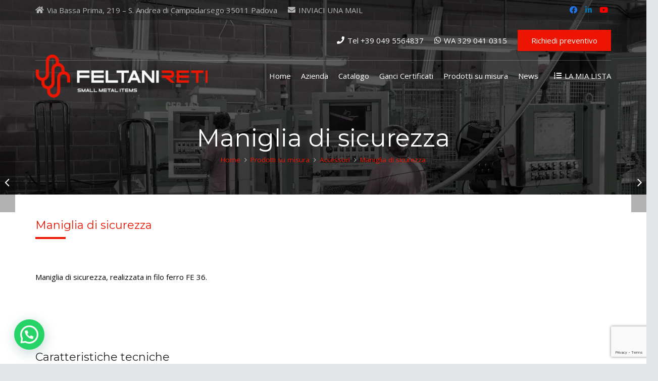

--- FILE ---
content_type: text/html; charset=UTF-8
request_url: https://www.feltanireti.it/prodotti-su-misura/maniglia-di-sicurezza/
body_size: 36302
content:
<!DOCTYPE HTML>
<html lang="it-IT" prefix="og: http://ogp.me/ns#">
<head>
	<meta charset="UTF-8">
	<title>Maniglia di sicurezza - Feltani Reti</title>
<meta name='robots' content='max-image-preview:large' />

<!-- Google Tag Manager for WordPress by gtm4wp.com -->
<script data-cfasync="false" data-pagespeed-no-defer>
	var gtm4wp_datalayer_name = "dataLayer";
	var dataLayer = dataLayer || [];
	const gtm4wp_use_sku_instead = false;
	const gtm4wp_id_prefix = '';
	const gtm4wp_remarketing = true;
	const gtm4wp_eec = true;
	const gtm4wp_classicec = true;
	const gtm4wp_currency = 'EUR';
	const gtm4wp_product_per_impression = false;
	const gtm4wp_needs_shipping_address = false;
	const gtm4wp_business_vertical = 'retail';
	const gtm4wp_business_vertical_id = 'id';
	const gtm4wp_clear_ecommerce = false;

	const gtm4wp_scrollerscript_debugmode         = false;
	const gtm4wp_scrollerscript_callbacktime      = 100;
	const gtm4wp_scrollerscript_readerlocation    = 150;
	const gtm4wp_scrollerscript_contentelementid  = "content";
	const gtm4wp_scrollerscript_scannertime       = 60;
</script>
<!-- End Google Tag Manager for WordPress by gtm4wp.com --><script>window._wca = window._wca || [];</script>

<!-- This site is optimized with the Yoast SEO Premium plugin v5.8 - https://yoast.com/wordpress/plugins/seo/ -->
<meta name="description" content="La Feltani Reti è leader in Italia per la produzione di ganci per la verniciatura industriale. Realizziamo ganci in filo metallico su misura, e disponiamo.."/>
<meta name="robots" content="noindex,follow"/>
<link rel="canonical" href="https://www.feltanireti.it/prodotti-su-misura/maniglia-di-sicurezza/" />
<meta property="og:locale" content="it_IT" />
<meta property="og:type" content="article" />
<meta property="og:title" content="Maniglia di sicurezza - Feltani Reti" />
<meta property="og:description" content="La Feltani Reti è leader in Italia per la produzione di ganci per la verniciatura industriale. Realizziamo ganci in filo metallico su misura, e disponiamo.." />
<meta property="og:url" content="https://www.feltanireti.it/prodotti-su-misura/maniglia-di-sicurezza/" />
<meta property="og:site_name" content="Feltani Reti" />
<meta property="og:image" content="https://www.feltanireti.it/wp-content/uploads/2018/06/maniglia.png" />
<meta property="og:image:secure_url" content="https://www.feltanireti.it/wp-content/uploads/2018/06/maniglia.png" />
<meta property="og:image:width" content="260" />
<meta property="og:image:height" content="260" />
<meta name="twitter:card" content="summary_large_image" />
<meta name="twitter:description" content="La Feltani Reti è leader in Italia per la produzione di ganci per la verniciatura industriale. Realizziamo ganci in filo metallico su misura, e disponiamo.." />
<meta name="twitter:title" content="Maniglia di sicurezza - Feltani Reti" />
<meta name="twitter:image" content="https://www.feltanireti.it/wp-content/uploads/2018/06/maniglia.png" />
<script type='application/ld+json'>{"@context":"http:\/\/schema.org","@type":"WebSite","@id":"#website","url":"https:\/\/www.feltanireti.it\/","name":"Feltani Reti","potentialAction":{"@type":"SearchAction","target":"https:\/\/www.feltanireti.it\/?s={search_term_string}","query-input":"required name=search_term_string"}}</script>
<!-- / Yoast SEO Premium plugin. -->

<link rel='dns-prefetch' href='//stats.wp.com' />
<link rel='dns-prefetch' href='//secure.gravatar.com' />
<link rel='dns-prefetch' href='//fonts.googleapis.com' />
<link rel='dns-prefetch' href='//v0.wordpress.com' />
<link rel='dns-prefetch' href='//c0.wp.com' />
<link rel='dns-prefetch' href='//i0.wp.com' />
<link rel="alternate" type="application/rss+xml" title="Feltani Reti &raquo; Feed" href="https://www.feltanireti.it/feed/" />
<link rel="alternate" type="application/rss+xml" title="Feltani Reti &raquo; Feed dei commenti" href="https://www.feltanireti.it/comments/feed/" />
<meta name="viewport" content="width=device-width, initial-scale=1">
<meta name="SKYPE_TOOLBAR" content="SKYPE_TOOLBAR_PARSER_COMPATIBLE">
<meta name="theme-color" content="#25282b">
<script>
window._wpemojiSettings = {"baseUrl":"https:\/\/s.w.org\/images\/core\/emoji\/14.0.0\/72x72\/","ext":".png","svgUrl":"https:\/\/s.w.org\/images\/core\/emoji\/14.0.0\/svg\/","svgExt":".svg","source":{"concatemoji":"https:\/\/www.feltanireti.it\/wp-includes\/js\/wp-emoji-release.min.js?ver=6.4.7"}};
/*! This file is auto-generated */
!function(i,n){var o,s,e;function c(e){try{var t={supportTests:e,timestamp:(new Date).valueOf()};sessionStorage.setItem(o,JSON.stringify(t))}catch(e){}}function p(e,t,n){e.clearRect(0,0,e.canvas.width,e.canvas.height),e.fillText(t,0,0);var t=new Uint32Array(e.getImageData(0,0,e.canvas.width,e.canvas.height).data),r=(e.clearRect(0,0,e.canvas.width,e.canvas.height),e.fillText(n,0,0),new Uint32Array(e.getImageData(0,0,e.canvas.width,e.canvas.height).data));return t.every(function(e,t){return e===r[t]})}function u(e,t,n){switch(t){case"flag":return n(e,"\ud83c\udff3\ufe0f\u200d\u26a7\ufe0f","\ud83c\udff3\ufe0f\u200b\u26a7\ufe0f")?!1:!n(e,"\ud83c\uddfa\ud83c\uddf3","\ud83c\uddfa\u200b\ud83c\uddf3")&&!n(e,"\ud83c\udff4\udb40\udc67\udb40\udc62\udb40\udc65\udb40\udc6e\udb40\udc67\udb40\udc7f","\ud83c\udff4\u200b\udb40\udc67\u200b\udb40\udc62\u200b\udb40\udc65\u200b\udb40\udc6e\u200b\udb40\udc67\u200b\udb40\udc7f");case"emoji":return!n(e,"\ud83e\udef1\ud83c\udffb\u200d\ud83e\udef2\ud83c\udfff","\ud83e\udef1\ud83c\udffb\u200b\ud83e\udef2\ud83c\udfff")}return!1}function f(e,t,n){var r="undefined"!=typeof WorkerGlobalScope&&self instanceof WorkerGlobalScope?new OffscreenCanvas(300,150):i.createElement("canvas"),a=r.getContext("2d",{willReadFrequently:!0}),o=(a.textBaseline="top",a.font="600 32px Arial",{});return e.forEach(function(e){o[e]=t(a,e,n)}),o}function t(e){var t=i.createElement("script");t.src=e,t.defer=!0,i.head.appendChild(t)}"undefined"!=typeof Promise&&(o="wpEmojiSettingsSupports",s=["flag","emoji"],n.supports={everything:!0,everythingExceptFlag:!0},e=new Promise(function(e){i.addEventListener("DOMContentLoaded",e,{once:!0})}),new Promise(function(t){var n=function(){try{var e=JSON.parse(sessionStorage.getItem(o));if("object"==typeof e&&"number"==typeof e.timestamp&&(new Date).valueOf()<e.timestamp+604800&&"object"==typeof e.supportTests)return e.supportTests}catch(e){}return null}();if(!n){if("undefined"!=typeof Worker&&"undefined"!=typeof OffscreenCanvas&&"undefined"!=typeof URL&&URL.createObjectURL&&"undefined"!=typeof Blob)try{var e="postMessage("+f.toString()+"("+[JSON.stringify(s),u.toString(),p.toString()].join(",")+"));",r=new Blob([e],{type:"text/javascript"}),a=new Worker(URL.createObjectURL(r),{name:"wpTestEmojiSupports"});return void(a.onmessage=function(e){c(n=e.data),a.terminate(),t(n)})}catch(e){}c(n=f(s,u,p))}t(n)}).then(function(e){for(var t in e)n.supports[t]=e[t],n.supports.everything=n.supports.everything&&n.supports[t],"flag"!==t&&(n.supports.everythingExceptFlag=n.supports.everythingExceptFlag&&n.supports[t]);n.supports.everythingExceptFlag=n.supports.everythingExceptFlag&&!n.supports.flag,n.DOMReady=!1,n.readyCallback=function(){n.DOMReady=!0}}).then(function(){return e}).then(function(){var e;n.supports.everything||(n.readyCallback(),(e=n.source||{}).concatemoji?t(e.concatemoji):e.wpemoji&&e.twemoji&&(t(e.twemoji),t(e.wpemoji)))}))}((window,document),window._wpemojiSettings);
</script>
<style id='wp-emoji-styles-inline-css'>

	img.wp-smiley, img.emoji {
		display: inline !important;
		border: none !important;
		box-shadow: none !important;
		height: 1em !important;
		width: 1em !important;
		margin: 0 0.07em !important;
		vertical-align: -0.1em !important;
		background: none !important;
		padding: 0 !important;
	}
</style>
<link rel='stylesheet' id='wp-block-library-css' href='https://c0.wp.com/c/6.4.7/wp-includes/css/dist/block-library/style.min.css' media='all' />
<style id='wp-block-library-inline-css'>
.has-text-align-justify{text-align:justify;}
</style>
<link rel='stylesheet' id='mediaelement-css' href='https://c0.wp.com/c/6.4.7/wp-includes/js/mediaelement/mediaelementplayer-legacy.min.css' media='all' />
<link rel='stylesheet' id='wp-mediaelement-css' href='https://c0.wp.com/c/6.4.7/wp-includes/js/mediaelement/wp-mediaelement.min.css' media='all' />
<style id='joinchat-button-style-inline-css'>
.wp-block-joinchat-button{border:none!important;text-align:center}.wp-block-joinchat-button figure{display:table;margin:0 auto;padding:0}.wp-block-joinchat-button figcaption{font:normal normal 400 .6em/2em var(--wp--preset--font-family--system-font,sans-serif);margin:0;padding:0}.wp-block-joinchat-button .joinchat-button__qr{background-color:#fff;border:6px solid #25d366;border-radius:30px;box-sizing:content-box;display:block;height:200px;margin:auto;overflow:hidden;padding:10px;width:200px}.wp-block-joinchat-button .joinchat-button__qr canvas,.wp-block-joinchat-button .joinchat-button__qr img{display:block;margin:auto}.wp-block-joinchat-button .joinchat-button__link{align-items:center;background-color:#25d366;border:6px solid #25d366;border-radius:30px;display:inline-flex;flex-flow:row nowrap;justify-content:center;line-height:1.25em;margin:0 auto;text-decoration:none}.wp-block-joinchat-button .joinchat-button__link:before{background:transparent var(--joinchat-ico) no-repeat center;background-size:100%;content:"";display:block;height:1.5em;margin:-.75em .75em -.75em 0;width:1.5em}.wp-block-joinchat-button figure+.joinchat-button__link{margin-top:10px}@media (orientation:landscape)and (min-height:481px),(orientation:portrait)and (min-width:481px){.wp-block-joinchat-button.joinchat-button--qr-only figure+.joinchat-button__link{display:none}}@media (max-width:480px),(orientation:landscape)and (max-height:480px){.wp-block-joinchat-button figure{display:none}}

</style>
<link rel='stylesheet' id='yith-ywraq-gutenberg-css' href='https://www.feltanireti.it/wp-content/plugins/yith-woocommerce-request-a-quote-premium/assets/css/ywraq-gutenberg.css?ver=3.7.0' media='all' />
<style id='classic-theme-styles-inline-css'>
/*! This file is auto-generated */
.wp-block-button__link{color:#fff;background-color:#32373c;border-radius:9999px;box-shadow:none;text-decoration:none;padding:calc(.667em + 2px) calc(1.333em + 2px);font-size:1.125em}.wp-block-file__button{background:#32373c;color:#fff;text-decoration:none}
</style>
<style id='global-styles-inline-css'>
body{--wp--preset--color--black: #000000;--wp--preset--color--cyan-bluish-gray: #abb8c3;--wp--preset--color--white: #ffffff;--wp--preset--color--pale-pink: #f78da7;--wp--preset--color--vivid-red: #cf2e2e;--wp--preset--color--luminous-vivid-orange: #ff6900;--wp--preset--color--luminous-vivid-amber: #fcb900;--wp--preset--color--light-green-cyan: #7bdcb5;--wp--preset--color--vivid-green-cyan: #00d084;--wp--preset--color--pale-cyan-blue: #8ed1fc;--wp--preset--color--vivid-cyan-blue: #0693e3;--wp--preset--color--vivid-purple: #9b51e0;--wp--preset--gradient--vivid-cyan-blue-to-vivid-purple: linear-gradient(135deg,rgba(6,147,227,1) 0%,rgb(155,81,224) 100%);--wp--preset--gradient--light-green-cyan-to-vivid-green-cyan: linear-gradient(135deg,rgb(122,220,180) 0%,rgb(0,208,130) 100%);--wp--preset--gradient--luminous-vivid-amber-to-luminous-vivid-orange: linear-gradient(135deg,rgba(252,185,0,1) 0%,rgba(255,105,0,1) 100%);--wp--preset--gradient--luminous-vivid-orange-to-vivid-red: linear-gradient(135deg,rgba(255,105,0,1) 0%,rgb(207,46,46) 100%);--wp--preset--gradient--very-light-gray-to-cyan-bluish-gray: linear-gradient(135deg,rgb(238,238,238) 0%,rgb(169,184,195) 100%);--wp--preset--gradient--cool-to-warm-spectrum: linear-gradient(135deg,rgb(74,234,220) 0%,rgb(151,120,209) 20%,rgb(207,42,186) 40%,rgb(238,44,130) 60%,rgb(251,105,98) 80%,rgb(254,248,76) 100%);--wp--preset--gradient--blush-light-purple: linear-gradient(135deg,rgb(255,206,236) 0%,rgb(152,150,240) 100%);--wp--preset--gradient--blush-bordeaux: linear-gradient(135deg,rgb(254,205,165) 0%,rgb(254,45,45) 50%,rgb(107,0,62) 100%);--wp--preset--gradient--luminous-dusk: linear-gradient(135deg,rgb(255,203,112) 0%,rgb(199,81,192) 50%,rgb(65,88,208) 100%);--wp--preset--gradient--pale-ocean: linear-gradient(135deg,rgb(255,245,203) 0%,rgb(182,227,212) 50%,rgb(51,167,181) 100%);--wp--preset--gradient--electric-grass: linear-gradient(135deg,rgb(202,248,128) 0%,rgb(113,206,126) 100%);--wp--preset--gradient--midnight: linear-gradient(135deg,rgb(2,3,129) 0%,rgb(40,116,252) 100%);--wp--preset--font-size--small: 13px;--wp--preset--font-size--medium: 20px;--wp--preset--font-size--large: 36px;--wp--preset--font-size--x-large: 42px;--wp--preset--spacing--20: 0.44rem;--wp--preset--spacing--30: 0.67rem;--wp--preset--spacing--40: 1rem;--wp--preset--spacing--50: 1.5rem;--wp--preset--spacing--60: 2.25rem;--wp--preset--spacing--70: 3.38rem;--wp--preset--spacing--80: 5.06rem;--wp--preset--shadow--natural: 6px 6px 9px rgba(0, 0, 0, 0.2);--wp--preset--shadow--deep: 12px 12px 50px rgba(0, 0, 0, 0.4);--wp--preset--shadow--sharp: 6px 6px 0px rgba(0, 0, 0, 0.2);--wp--preset--shadow--outlined: 6px 6px 0px -3px rgba(255, 255, 255, 1), 6px 6px rgba(0, 0, 0, 1);--wp--preset--shadow--crisp: 6px 6px 0px rgba(0, 0, 0, 1);}:where(.is-layout-flex){gap: 0.5em;}:where(.is-layout-grid){gap: 0.5em;}body .is-layout-flow > .alignleft{float: left;margin-inline-start: 0;margin-inline-end: 2em;}body .is-layout-flow > .alignright{float: right;margin-inline-start: 2em;margin-inline-end: 0;}body .is-layout-flow > .aligncenter{margin-left: auto !important;margin-right: auto !important;}body .is-layout-constrained > .alignleft{float: left;margin-inline-start: 0;margin-inline-end: 2em;}body .is-layout-constrained > .alignright{float: right;margin-inline-start: 2em;margin-inline-end: 0;}body .is-layout-constrained > .aligncenter{margin-left: auto !important;margin-right: auto !important;}body .is-layout-constrained > :where(:not(.alignleft):not(.alignright):not(.alignfull)){max-width: var(--wp--style--global--content-size);margin-left: auto !important;margin-right: auto !important;}body .is-layout-constrained > .alignwide{max-width: var(--wp--style--global--wide-size);}body .is-layout-flex{display: flex;}body .is-layout-flex{flex-wrap: wrap;align-items: center;}body .is-layout-flex > *{margin: 0;}body .is-layout-grid{display: grid;}body .is-layout-grid > *{margin: 0;}:where(.wp-block-columns.is-layout-flex){gap: 2em;}:where(.wp-block-columns.is-layout-grid){gap: 2em;}:where(.wp-block-post-template.is-layout-flex){gap: 1.25em;}:where(.wp-block-post-template.is-layout-grid){gap: 1.25em;}.has-black-color{color: var(--wp--preset--color--black) !important;}.has-cyan-bluish-gray-color{color: var(--wp--preset--color--cyan-bluish-gray) !important;}.has-white-color{color: var(--wp--preset--color--white) !important;}.has-pale-pink-color{color: var(--wp--preset--color--pale-pink) !important;}.has-vivid-red-color{color: var(--wp--preset--color--vivid-red) !important;}.has-luminous-vivid-orange-color{color: var(--wp--preset--color--luminous-vivid-orange) !important;}.has-luminous-vivid-amber-color{color: var(--wp--preset--color--luminous-vivid-amber) !important;}.has-light-green-cyan-color{color: var(--wp--preset--color--light-green-cyan) !important;}.has-vivid-green-cyan-color{color: var(--wp--preset--color--vivid-green-cyan) !important;}.has-pale-cyan-blue-color{color: var(--wp--preset--color--pale-cyan-blue) !important;}.has-vivid-cyan-blue-color{color: var(--wp--preset--color--vivid-cyan-blue) !important;}.has-vivid-purple-color{color: var(--wp--preset--color--vivid-purple) !important;}.has-black-background-color{background-color: var(--wp--preset--color--black) !important;}.has-cyan-bluish-gray-background-color{background-color: var(--wp--preset--color--cyan-bluish-gray) !important;}.has-white-background-color{background-color: var(--wp--preset--color--white) !important;}.has-pale-pink-background-color{background-color: var(--wp--preset--color--pale-pink) !important;}.has-vivid-red-background-color{background-color: var(--wp--preset--color--vivid-red) !important;}.has-luminous-vivid-orange-background-color{background-color: var(--wp--preset--color--luminous-vivid-orange) !important;}.has-luminous-vivid-amber-background-color{background-color: var(--wp--preset--color--luminous-vivid-amber) !important;}.has-light-green-cyan-background-color{background-color: var(--wp--preset--color--light-green-cyan) !important;}.has-vivid-green-cyan-background-color{background-color: var(--wp--preset--color--vivid-green-cyan) !important;}.has-pale-cyan-blue-background-color{background-color: var(--wp--preset--color--pale-cyan-blue) !important;}.has-vivid-cyan-blue-background-color{background-color: var(--wp--preset--color--vivid-cyan-blue) !important;}.has-vivid-purple-background-color{background-color: var(--wp--preset--color--vivid-purple) !important;}.has-black-border-color{border-color: var(--wp--preset--color--black) !important;}.has-cyan-bluish-gray-border-color{border-color: var(--wp--preset--color--cyan-bluish-gray) !important;}.has-white-border-color{border-color: var(--wp--preset--color--white) !important;}.has-pale-pink-border-color{border-color: var(--wp--preset--color--pale-pink) !important;}.has-vivid-red-border-color{border-color: var(--wp--preset--color--vivid-red) !important;}.has-luminous-vivid-orange-border-color{border-color: var(--wp--preset--color--luminous-vivid-orange) !important;}.has-luminous-vivid-amber-border-color{border-color: var(--wp--preset--color--luminous-vivid-amber) !important;}.has-light-green-cyan-border-color{border-color: var(--wp--preset--color--light-green-cyan) !important;}.has-vivid-green-cyan-border-color{border-color: var(--wp--preset--color--vivid-green-cyan) !important;}.has-pale-cyan-blue-border-color{border-color: var(--wp--preset--color--pale-cyan-blue) !important;}.has-vivid-cyan-blue-border-color{border-color: var(--wp--preset--color--vivid-cyan-blue) !important;}.has-vivid-purple-border-color{border-color: var(--wp--preset--color--vivid-purple) !important;}.has-vivid-cyan-blue-to-vivid-purple-gradient-background{background: var(--wp--preset--gradient--vivid-cyan-blue-to-vivid-purple) !important;}.has-light-green-cyan-to-vivid-green-cyan-gradient-background{background: var(--wp--preset--gradient--light-green-cyan-to-vivid-green-cyan) !important;}.has-luminous-vivid-amber-to-luminous-vivid-orange-gradient-background{background: var(--wp--preset--gradient--luminous-vivid-amber-to-luminous-vivid-orange) !important;}.has-luminous-vivid-orange-to-vivid-red-gradient-background{background: var(--wp--preset--gradient--luminous-vivid-orange-to-vivid-red) !important;}.has-very-light-gray-to-cyan-bluish-gray-gradient-background{background: var(--wp--preset--gradient--very-light-gray-to-cyan-bluish-gray) !important;}.has-cool-to-warm-spectrum-gradient-background{background: var(--wp--preset--gradient--cool-to-warm-spectrum) !important;}.has-blush-light-purple-gradient-background{background: var(--wp--preset--gradient--blush-light-purple) !important;}.has-blush-bordeaux-gradient-background{background: var(--wp--preset--gradient--blush-bordeaux) !important;}.has-luminous-dusk-gradient-background{background: var(--wp--preset--gradient--luminous-dusk) !important;}.has-pale-ocean-gradient-background{background: var(--wp--preset--gradient--pale-ocean) !important;}.has-electric-grass-gradient-background{background: var(--wp--preset--gradient--electric-grass) !important;}.has-midnight-gradient-background{background: var(--wp--preset--gradient--midnight) !important;}.has-small-font-size{font-size: var(--wp--preset--font-size--small) !important;}.has-medium-font-size{font-size: var(--wp--preset--font-size--medium) !important;}.has-large-font-size{font-size: var(--wp--preset--font-size--large) !important;}.has-x-large-font-size{font-size: var(--wp--preset--font-size--x-large) !important;}
.wp-block-navigation a:where(:not(.wp-element-button)){color: inherit;}
:where(.wp-block-post-template.is-layout-flex){gap: 1.25em;}:where(.wp-block-post-template.is-layout-grid){gap: 1.25em;}
:where(.wp-block-columns.is-layout-flex){gap: 2em;}:where(.wp-block-columns.is-layout-grid){gap: 2em;}
.wp-block-pullquote{font-size: 1.5em;line-height: 1.6;}
</style>
<link rel='stylesheet' id='contact-form-7-css' href='https://www.feltanireti.it/wp-content/plugins/contact-form-7/includes/css/styles.css?ver=5.8.6' media='all' />
<style id='woocommerce-inline-inline-css'>
.woocommerce form .form-row .required { visibility: visible; }
</style>
<link rel='stylesheet' id='us-fonts-css' href='https://fonts.googleapis.com/css?family=Montserrat%3A400%2C700%7COpen+Sans%3A400%2C700&#038;display=swap&#038;ver=6.4.7' media='all' />
<link rel='stylesheet' id='joinchat-css' href='https://www.feltanireti.it/wp-content/plugins/creame-whatsapp-me/public/css/joinchat.min.css?ver=5.0.16' media='all' />
<link rel='stylesheet' id='yith_ywraq_frontend-css' href='https://www.feltanireti.it/wp-content/plugins/yith-woocommerce-request-a-quote-premium/assets/css/ywraq-frontend.css?ver=3.7.0' media='all' />
<style id='yith_ywraq_frontend-inline-css'>
.woocommerce .add-request-quote-button.button, .woocommerce .add-request-quote-button-addons.button, .yith-wceop-ywraq-button-wrapper .add-request-quote-button.button, .yith-wceop-ywraq-button-wrapper .add-request-quote-button-addons.button{
    background-color: rgb(186,25,9)!important;
    color: #ffffff!important;
}
.woocommerce .add-request-quote-button.button:hover,  .woocommerce .add-request-quote-button-addons.button:hover,.yith-wceop-ywraq-button-wrapper .add-request-quote-button.button:hover,  .yith-wceop-ywraq-button-wrapper .add-request-quote-button-addons.button:hover{
    background-color: rgb(252,252,252)!important;
    color: #ffffff!important;
}

#ywraq_checkout_quote.button{
	background: rgb(186,25,9);
    color: #ffffff;
    border: 1px solid #ffffff;
}

#ywraq_checkout_quote.button:hover{
	background: rgb(252,252,252);
    color: #ffffff;
    border: 1px solid #ffffff;
}

</style>
<link rel='stylesheet' id='us-style-css' href='https://www.feltanireti.it/wp-content/themes/Impreza/css/style.min.css?ver=8.4' media='all' />
<link rel='stylesheet' id='us-woocommerce-css' href='https://www.feltanireti.it/wp-content/themes/Impreza/common/css/plugins/woocommerce.min.css?ver=8.4' media='all' />
<link rel='stylesheet' id='theme-style-css' href='https://www.feltanireti.it/wp-content/themes/Impreza-child/style.css?ver=8.4' media='all' />
<link rel='stylesheet' id='bsf-Defaults-css' href='https://www.feltanireti.it/wp-content/uploads/smile_fonts/Defaults/Defaults.css?ver=3.19.9' media='all' />
<link rel='stylesheet' id='ultimate-style-css' href='https://www.feltanireti.it/wp-content/plugins/Ultimate_VC_Addons/assets/min-css/style.min.css?ver=3.19.9' media='all' />
<link rel='stylesheet' id='ultimate-headings-style-css' href='https://www.feltanireti.it/wp-content/plugins/Ultimate_VC_Addons/assets/min-css/headings.min.css?ver=3.19.9' media='all' />
<link rel='stylesheet' id='jetpack_css-css' href='https://c0.wp.com/p/jetpack/13.0.1/css/jetpack.css' media='all' />
<script src="https://c0.wp.com/c/6.4.7/wp-includes/js/jquery/jquery.min.js" id="jquery-core-js"></script>
<script data-cookieconsent="ignore" src="https://www.feltanireti.it/wp-content/plugins/revslider/public/assets/js/rbtools.min.js?ver=6.5.14" id="tp-tools-js"></script>
<script src="https://www.feltanireti.it/wp-content/plugins/revslider/public/assets/js/rs6.min.js?ver=6.5.14" id="revmin-js"></script>
<script src="https://c0.wp.com/p/woocommerce/8.4.2/assets/js/jquery-blockui/jquery.blockUI.min.js" id="jquery-blockui-js" defer data-wp-strategy="defer"></script>
<script id="wc-add-to-cart-js-extra">
var wc_add_to_cart_params = {"ajax_url":"\/wp-admin\/admin-ajax.php","wc_ajax_url":"\/?wc-ajax=%%endpoint%%","i18n_view_cart":"Visualizza carrello","cart_url":"https:\/\/www.feltanireti.it\/carrello\/","is_cart":"","cart_redirect_after_add":"no"};
</script>
<script src="https://c0.wp.com/p/woocommerce/8.4.2/assets/js/frontend/add-to-cart.min.js" id="wc-add-to-cart-js" defer data-wp-strategy="defer"></script>
<script src="https://c0.wp.com/p/woocommerce/8.4.2/assets/js/js-cookie/js.cookie.min.js" id="js-cookie-js" defer data-wp-strategy="defer"></script>
<script id="woocommerce-js-extra">
var woocommerce_params = {"ajax_url":"\/wp-admin\/admin-ajax.php","wc_ajax_url":"\/?wc-ajax=%%endpoint%%"};
</script>
<script src="https://c0.wp.com/p/woocommerce/8.4.2/assets/js/frontend/woocommerce.min.js" id="woocommerce-js" defer data-wp-strategy="defer"></script>
<script src="https://www.feltanireti.it/wp-content/plugins/duracelltomi-google-tag-manager/dist/js/analytics-talk-content-tracking.js?ver=1.19.1" id="gtm4wp-scroll-tracking-js"></script>
<script src="https://www.feltanireti.it/wp-content/plugins/duracelltomi-google-tag-manager/dist/js/gtm4wp-woocommerce-classic.js?ver=1.19.1" id="gtm4wp-woocommerce-classic-js"></script>
<script src="https://www.feltanireti.it/wp-content/plugins/duracelltomi-google-tag-manager/dist/js/gtm4wp-woocommerce-enhanced.js?ver=1.19.1" id="gtm4wp-woocommerce-enhanced-js"></script>
<script defer src="https://stats.wp.com/s-202604.js" id="woocommerce-analytics-js"></script>
<script src="https://www.feltanireti.it/wp-content/plugins/Ultimate_VC_Addons/assets/min-js/ultimate-params.min.js?ver=3.19.9" id="ultimate-vc-params-js"></script>
<script src="https://www.feltanireti.it/wp-content/plugins/Ultimate_VC_Addons/assets/min-js/headings.min.js?ver=3.19.9" id="ultimate-headings-script-js"></script>
<link rel="EditURI" type="application/rsd+xml" title="RSD" href="https://www.feltanireti.it/xmlrpc.php?rsd" />
<meta name="generator" content="WordPress 6.4.7" />
<meta name="generator" content="WooCommerce 8.4.2" />
<link rel="alternate" type="application/json+oembed" href="https://www.feltanireti.it/wp-json/oembed/1.0/embed?url=https%3A%2F%2Fwww.feltanireti.it%2Fprodotti-su-misura%2Fmaniglia-di-sicurezza%2F" />
<link rel="alternate" type="text/xml+oembed" href="https://www.feltanireti.it/wp-json/oembed/1.0/embed?url=https%3A%2F%2Fwww.feltanireti.it%2Fprodotti-su-misura%2Fmaniglia-di-sicurezza%2F&#038;format=xml" />

<!-- Google Tag Manager for WordPress by gtm4wp.com -->
<!-- GTM Container placement set to automatic -->
<script data-cfasync="false" data-pagespeed-no-defer type="text/javascript">
	var dataLayer_content = {"pagePostType":"us_portfolio","pagePostType2":"single-us_portfolio","pagePostAuthor":"admin-karma","customerTotalOrders":0,"customerTotalOrderValue":"0.00","customerFirstName":"","customerLastName":"","customerBillingFirstName":"","customerBillingLastName":"","customerBillingCompany":"","customerBillingAddress1":"","customerBillingAddress2":"","customerBillingCity":"","customerBillingState":"","customerBillingPostcode":"","customerBillingCountry":"","customerBillingEmail":"","customerBillingEmailHash":"e3b0c44298fc1c149afbf4c8996fb92427ae41e4649b934ca495991b7852b855","customerBillingPhone":"","customerShippingFirstName":"","customerShippingLastName":"","customerShippingCompany":"","customerShippingAddress1":"","customerShippingAddress2":"","customerShippingCity":"","customerShippingState":"","customerShippingPostcode":"","customerShippingCountry":"","ecomm_pagetype":"other"};
	dataLayer.push( dataLayer_content );
</script>
<script data-cfasync="false">
(function(w,d,s,l,i){w[l]=w[l]||[];w[l].push({'gtm.start':
new Date().getTime(),event:'gtm.js'});var f=d.getElementsByTagName(s)[0],
j=d.createElement(s),dl=l!='dataLayer'?'&l='+l:'';j.async=true;j.src=
'//www.googletagmanager.com/gtm.js?id='+i+dl;f.parentNode.insertBefore(j,f);
})(window,document,'script','dataLayer','GTM-K3C4TK');
</script>
<!-- End Google Tag Manager -->
<!-- End Google Tag Manager for WordPress by gtm4wp.com -->		<script>
			if ( ! /Android|webOS|iPhone|iPad|iPod|BlackBerry|IEMobile|Opera Mini/i.test( navigator.userAgent ) ) {
				var root = document.getElementsByTagName( 'html' )[ 0 ]
				root.className += " no-touch";
			}
		</script>
			<noscript><style>.woocommerce-product-gallery{ opacity: 1 !important; }</style></noscript>
	<style>.recentcomments a{display:inline !important;padding:0 !important;margin:0 !important;}</style><meta name="generator" content="Powered by WPBakery Page Builder - drag and drop page builder for WordPress."/>
<meta name="generator" content="Powered by Slider Revolution 6.5.14 - responsive, Mobile-Friendly Slider Plugin for WordPress with comfortable drag and drop interface." />
<link rel="icon" href="https://www.feltanireti.it/wp-content/uploads/2018/06/favicon.png" sizes="32x32" />
<link rel="icon" href="https://www.feltanireti.it/wp-content/uploads/2018/06/favicon.png" sizes="192x192" />
<link rel="apple-touch-icon" href="https://www.feltanireti.it/wp-content/uploads/2018/06/favicon.png" />
<meta name="msapplication-TileImage" content="https://www.feltanireti.it/wp-content/uploads/2018/06/favicon.png" />
<script>function setREVStartSize(e){
			//window.requestAnimationFrame(function() {
				window.RSIW = window.RSIW===undefined ? window.innerWidth : window.RSIW;
				window.RSIH = window.RSIH===undefined ? window.innerHeight : window.RSIH;
				try {
					var pw = document.getElementById(e.c).parentNode.offsetWidth,
						newh;
					pw = pw===0 || isNaN(pw) ? window.RSIW : pw;
					e.tabw = e.tabw===undefined ? 0 : parseInt(e.tabw);
					e.thumbw = e.thumbw===undefined ? 0 : parseInt(e.thumbw);
					e.tabh = e.tabh===undefined ? 0 : parseInt(e.tabh);
					e.thumbh = e.thumbh===undefined ? 0 : parseInt(e.thumbh);
					e.tabhide = e.tabhide===undefined ? 0 : parseInt(e.tabhide);
					e.thumbhide = e.thumbhide===undefined ? 0 : parseInt(e.thumbhide);
					e.mh = e.mh===undefined || e.mh=="" || e.mh==="auto" ? 0 : parseInt(e.mh,0);
					if(e.layout==="fullscreen" || e.l==="fullscreen")
						newh = Math.max(e.mh,window.RSIH);
					else{
						e.gw = Array.isArray(e.gw) ? e.gw : [e.gw];
						for (var i in e.rl) if (e.gw[i]===undefined || e.gw[i]===0) e.gw[i] = e.gw[i-1];
						e.gh = e.el===undefined || e.el==="" || (Array.isArray(e.el) && e.el.length==0)? e.gh : e.el;
						e.gh = Array.isArray(e.gh) ? e.gh : [e.gh];
						for (var i in e.rl) if (e.gh[i]===undefined || e.gh[i]===0) e.gh[i] = e.gh[i-1];
											
						var nl = new Array(e.rl.length),
							ix = 0,
							sl;
						e.tabw = e.tabhide>=pw ? 0 : e.tabw;
						e.thumbw = e.thumbhide>=pw ? 0 : e.thumbw;
						e.tabh = e.tabhide>=pw ? 0 : e.tabh;
						e.thumbh = e.thumbhide>=pw ? 0 : e.thumbh;
						for (var i in e.rl) nl[i] = e.rl[i]<window.RSIW ? 0 : e.rl[i];
						sl = nl[0];
						for (var i in nl) if (sl>nl[i] && nl[i]>0) { sl = nl[i]; ix=i;}
						var m = pw>(e.gw[ix]+e.tabw+e.thumbw) ? 1 : (pw-(e.tabw+e.thumbw)) / (e.gw[ix]);
						newh =  (e.gh[ix] * m) + (e.tabh + e.thumbh);
					}
					var el = document.getElementById(e.c);
					if (el!==null && el) el.style.height = newh+"px";
					el = document.getElementById(e.c+"_wrapper");
					if (el!==null && el) {
						el.style.height = newh+"px";
						el.style.display = "block";
					}
				} catch(e){
					console.log("Failure at Presize of Slider:" + e)
				}
			//});
		  };</script>
<style type="text/css" id="wp-custom-css">.l-header.bg_transparent:not(.sticky) .l-subheader.at_bottom .l-subheader-h {
    box-shadow: 0 -1px 0 rgba(255,255,255,0.22);
}

/*CB widget over WA widget - start*/
#CookiebotWidget {left: 90px !important}
@media (max-width: 600px) {
	#CookiebotWidget {left: 80px !important}
}
/*CB widget over WA widget - end */</style><noscript><style> .wpb_animate_when_almost_visible { opacity: 1; }</style></noscript>		<style id="us-icon-fonts">@font-face{font-display:block;font-style:normal;font-family:"fontawesome";font-weight:900;src:url("https://www.feltanireti.it/wp-content/themes/Impreza/fonts/fa-solid-900.woff2?ver=8.4") format("woff2"),url("https://www.feltanireti.it/wp-content/themes/Impreza/fonts/fa-solid-900.woff?ver=8.4") format("woff")}.fas{font-family:"fontawesome";font-weight:900}@font-face{font-display:block;font-style:normal;font-family:"fontawesome";font-weight:400;src:url("https://www.feltanireti.it/wp-content/themes/Impreza/fonts/fa-regular-400.woff2?ver=8.4") format("woff2"),url("https://www.feltanireti.it/wp-content/themes/Impreza/fonts/fa-regular-400.woff?ver=8.4") format("woff")}.far{font-family:"fontawesome";font-weight:400}@font-face{font-display:block;font-style:normal;font-family:"fontawesome";font-weight:300;src:url("https://www.feltanireti.it/wp-content/themes/Impreza/fonts/fa-light-300.woff2?ver=8.4") format("woff2"),url("https://www.feltanireti.it/wp-content/themes/Impreza/fonts/fa-light-300.woff?ver=8.4") format("woff")}.fal{font-family:"fontawesome";font-weight:300}@font-face{font-display:block;font-style:normal;font-family:"Font Awesome 5 Duotone";font-weight:900;src:url("https://www.feltanireti.it/wp-content/themes/Impreza/fonts/fa-duotone-900.woff2?ver=8.4") format("woff2"),url("https://www.feltanireti.it/wp-content/themes/Impreza/fonts/fa-duotone-900.woff?ver=8.4") format("woff")}.fad{font-family:"Font Awesome 5 Duotone";font-weight:900}.fad{position:relative}.fad:before{position:absolute}.fad:after{opacity:0.4}@font-face{font-display:block;font-style:normal;font-family:"Font Awesome 5 Brands";font-weight:400;src:url("https://www.feltanireti.it/wp-content/themes/Impreza/fonts/fa-brands-400.woff2?ver=8.4") format("woff2"),url("https://www.feltanireti.it/wp-content/themes/Impreza/fonts/fa-brands-400.woff?ver=8.4") format("woff")}.fab{font-family:"Font Awesome 5 Brands";font-weight:400}@font-face{font-display:block;font-style:normal;font-family:"Material Icons";font-weight:400;src:url("https://www.feltanireti.it/wp-content/themes/Impreza/fonts/material-icons.woff2?ver=8.4") format("woff2"),url("https://www.feltanireti.it/wp-content/themes/Impreza/fonts/material-icons.woff?ver=8.4") format("woff")}.material-icons{font-family:"Material Icons";font-weight:400}</style>
				<style id="us-theme-options-css">:root{--color-header-middle-bg:#363b3f;--color-header-middle-bg-grad:#363b3f;--color-header-middle-text:#ffffff;--color-header-middle-text-hover:#ed1501;--color-header-transparent-bg:transparent;--color-header-transparent-bg-grad:transparent;--color-header-transparent-text:#ffffff;--color-header-transparent-text-hover:#ffffff;--color-chrome-toolbar:#25282b;--color-chrome-toolbar-grad:#25282b;--color-header-top-bg:#25282b;--color-header-top-bg-grad:#25282b;--color-header-top-text:#c2c4c5;--color-header-top-text-hover:#ed1501;--color-header-top-transparent-bg:rgba(0,0,0,0.2);--color-header-top-transparent-bg-grad:rgba(0,0,0,0.2);--color-header-top-transparent-text:rgba(255,255,255,0.66);--color-header-top-transparent-text-hover:#fff;--color-content-bg:#ffffff;--color-content-bg-grad:#ffffff;--color-content-bg-alt:#edf0f2;--color-content-bg-alt-grad:#edf0f2;--color-content-border:#e1e5e8;--color-content-heading:#25282b;--color-content-heading-grad:#25282b;--color-content-link:#ed1501;--color-content-link-hover:#363b3f;--color-content-primary:#ed1501;--color-content-primary-grad:#ed1501;--color-content-secondary:#363b3f;--color-content-secondary-grad:#363b3f;--color-content-faded:#999c9f;--color-content-overlay:rgba(0,0,0,0.75);--color-content-overlay-grad:rgba(0,0,0,0.75);--color-alt-content-bg:#edf0f2;--color-alt-content-bg-grad:#edf0f2;--color-alt-content-bg-alt:#ffffff;--color-alt-content-bg-alt-grad:#ffffff;--color-alt-content-border:#d7dde0;--color-alt-content-heading:#25282b;--color-alt-content-heading-grad:#25282b;--color-alt-content-link:#ed1501;--color-alt-content-link-hover:#363b3f;--color-alt-content-primary:#ed1501;--color-alt-content-primary-grad:#ed1501;--color-alt-content-secondary:#363b3f;--color-alt-content-secondary-grad:#363b3f;--color-alt-content-faded:#999c9f;--color-alt-content-overlay:#e95095;--color-alt-content-overlay-grad:linear-gradient(135deg,#e95095,rgba(233,80,149,0.75));--color-footer-bg:#25282b;--color-footer-bg-grad:#25282b;--color-footer-bg-alt:#2f3438;--color-footer-bg-alt-grad:#2f3438;--color-footer-border:#363b3f;--color-footer-text:#7a7f83;--color-footer-link:#c2c4c5;--color-footer-link-hover:#ed1501;--color-subfooter-bg:#363b3f;--color-subfooter-bg-grad:#363b3f;--color-subfooter-bg-alt:#2f3438;--color-subfooter-bg-alt-grad:#2f3438;--color-subfooter-border:#494e52;--color-subfooter-text:#999c9f;--color-subfooter-link:#c2c4c5;--color-subfooter-link-hover:#ed1501;--color-content-primary-faded:rgba(237,21,1,0.15);--box-shadow:0 5px 15px rgba(0,0,0,.15);--box-shadow-up:0 -5px 15px rgba(0,0,0,.15);--site-content-width:1140px;--inputs-font-size:1rem;--inputs-height:2.8rem;--inputs-padding:0.8rem;--inputs-border-width:0px;--inputs-text-color:var(--color-content-text);--font-body:"Open Sans",sans-serif;--font-h1:"Montserrat",sans-serif;--font-h2:"Montserrat",sans-serif;--font-h3:"Montserrat",sans-serif;--font-h4:"Montserrat",sans-serif;--font-h5:"Montserrat",sans-serif;--font-h6:"Montserrat",sans-serif}.has-content-primary-color{color:var(--color-content-primary)}.has-content-primary-background-color{background:var(--color-content-primary-grad)}.has-content-secondary-color{color:var(--color-content-secondary)}.has-content-secondary-background-color{background:var(--color-content-secondary-grad)}.has-content-heading-color{color:var(--color-content-heading)}.has-content-heading-background-color{background:var(--color-content-heading-grad)}.has-content-text-color{color:var(--color-content-text)}.has-content-text-background-color{background:var(--color-content-text-grad)}.has-content-faded-color{color:var(--color-content-faded)}.has-content-faded-background-color{background:var(--color-content-faded-grad)}.has-content-border-color{color:var(--color-content-border)}.has-content-border-background-color{background:var(--color-content-border-grad)}.has-content-bg-alt-color{color:var(--color-content-bg-alt)}.has-content-bg-alt-background-color{background:var(--color-content-bg-alt-grad)}.has-content-bg-color{color:var(--color-content-bg)}.has-content-bg-background-color{background:var(--color-content-bg-grad)}html,.l-header .widget,.menu-item-object-us_page_block{font-family:var(--font-body);font-weight:400;font-size:15px;line-height:22px}h1{font-family:var(--font-h1);font-weight:400;font-size:48px;line-height:1.4;letter-spacing:0;margin-bottom:1.5rem}h2{font-family:var(--font-h2);font-weight:400;font-size:42px;line-height:1.4;letter-spacing:0;margin-bottom:1.5rem}h3{font-family:var(--font-h3);font-weight:400;font-size:26px;line-height:1.4;letter-spacing:0;margin-bottom:1.5rem}.woocommerce-Reviews-title,.widgettitle,h4{font-family:var(--font-h4);font-weight:400;font-size:22px;line-height:1.4;letter-spacing:0;margin-bottom:1.5rem}h5{font-family:var(--font-h5);font-weight:400;font-size:20px;line-height:1.4;letter-spacing:0;margin-bottom:1.5rem}h6{font-family:var(--font-h6);font-weight:400;font-size:18px;line-height:1.4;letter-spacing:0;margin-bottom:1.5rem}@media (max-width:600px){html{font-size:14px;line-height:18px}h1{font-size:40px}h1.vc_custom_heading:not([class*="us_custom_"]){font-size:40px!important}h2{font-size:30px}h2.vc_custom_heading:not([class*="us_custom_"]){font-size:30px!important}h3{font-size:24px}h3.vc_custom_heading:not([class*="us_custom_"]){font-size:24px!important}.woocommerce-Reviews-title,.widgettitle,h4{font-size:20px}h4.vc_custom_heading:not([class*="us_custom_"]){font-size:20px!important}h5{font-size:18px}h5.vc_custom_heading:not([class*="us_custom_"]){font-size:18px!important}h6{font-size:16px}h6.vc_custom_heading:not([class*="us_custom_"]){font-size:16px!important}}body{background:#e3e6e8}.l-canvas.type_boxed,.l-canvas.type_boxed .l-subheader,.l-canvas.type_boxed~.l-footer{max-width:1340px}.l-subheader-h,.l-section-h,.l-main .aligncenter,.w-tabs-section-content-h{max-width:1140px}.post-password-form{max-width:calc(1140px + 5rem)}@media screen and (max-width:1215px){.l-main .aligncenter{max-width:calc(100vw - 5rem)}}@media screen and (min-width:1215px){.l-main .alignfull{margin-left:calc( var(--site-content-width) / 2 - 50vw );margin-right:calc( var(--site-content-width) / 2 - 50vw )}}.l-sidebar{width:29.77%}.l-content{width:65.23%}@media (min-width:1281px){body.usb_preview .hide_on_default{opacity:0.25!important}body:not(.usb_preview) .hide_on_default{display:none!important}}@media (min-width:1025px) and (max-width:1280px){body.usb_preview .hide_on_laptops{opacity:0.25!important}body:not(.usb_preview) .hide_on_laptops{display:none!important}}@media (min-width:601px) and (max-width:1024px){body.usb_preview .hide_on_tablets{opacity:0.25!important}body:not(.usb_preview) .hide_on_tablets{display:none!important}}@media (max-width:600px){body.usb_preview .hide_on_mobiles{opacity:0.25!important}body:not(.usb_preview) .hide_on_mobiles{display:none!important}}@media (max-width:767px){.l-canvas{overflow:hidden}.g-cols.via_flex.reversed{flex-direction:column-reverse}.g-cols.via_grid.reversed>div:last-of-type{order:-1}.g-cols.via_flex>div:not([class*=" vc_col-"]){width:100%;margin:0 0 1.5rem}.g-cols.via_grid.tablets-cols_inherit.mobiles-cols_1{grid-template-columns:100%}.g-cols.via_flex.type_boxes>div,.g-cols.via_flex.reversed>div:first-child,.g-cols.via_flex:not(.reversed)>div:last-child,.g-cols.via_flex>div.has_bg_color{margin-bottom:0}.g-cols.via_flex.type_default>.wpb_column.stretched{margin-left:-1rem;margin-right:-1rem;width:auto}.g-cols.via_grid>.wpb_column.stretched,.g-cols.via_flex.type_boxes>.wpb_column.stretched{margin-left:-2.5rem;margin-right:-2.5rem;width:auto}.vc_column-inner.type_sticky>.wpb_wrapper,.vc_column_container.type_sticky>.vc_column-inner{top:0!important}}@media (min-width:768px){body:not(.rtl) .l-section.for_sidebar.at_left>div>.l-sidebar,.rtl .l-section.for_sidebar.at_right>div>.l-sidebar{order:-1}.vc_column_container.type_sticky>.vc_column-inner,.vc_column-inner.type_sticky>.wpb_wrapper{position:-webkit-sticky;position:sticky}.l-section.type_sticky{position:-webkit-sticky;position:sticky;top:0;z-index:11;transform:translateZ(0); transition:top 0.3s cubic-bezier(.78,.13,.15,.86) 0.1s}.admin-bar .l-section.type_sticky{top:32px}.l-section.type_sticky>.l-section-h{transition:padding-top 0.3s}.header_hor .l-header.pos_fixed:not(.down)~.l-main .l-section.type_sticky:not(:first-of-type){top:var(--header-sticky-height)}.admin-bar.header_hor .l-header.pos_fixed:not(.down)~.l-main .l-section.type_sticky:not(:first-of-type){top:calc( var(--header-sticky-height) + 32px )}.header_hor .l-header.pos_fixed.sticky:not(.down)~.l-main .l-section.type_sticky:first-of-type>.l-section-h{padding-top:var(--header-sticky-height)}}@media screen and (min-width:1215px){.g-cols.via_flex.type_default>.wpb_column.stretched:first-of-type{margin-left:calc( var(--site-content-width) / 2 + 0px / 2 + 1.5rem - 50vw)}.g-cols.via_flex.type_default>.wpb_column.stretched:last-of-type{margin-right:calc( var(--site-content-width) / 2 + 0px / 2 + 1.5rem - 50vw)}.g-cols.via_grid>.wpb_column.stretched:first-of-type,.g-cols.via_flex.type_boxes>.wpb_column.stretched:first-of-type{margin-left:calc( var(--site-content-width) / 2 + 0px / 2 - 50vw )}.g-cols.via_grid>.wpb_column.stretched:last-of-type,.g-cols.via_flex.type_boxes>.wpb_column.stretched:last-of-type{margin-right:calc( var(--site-content-width) / 2 + 0px / 2 - 50vw )}}@media (max-width:600px){.w-form-row.for_submit .w-btn{font-size:var(--btn-size-mobiles)!important}}a,button,input[type="submit"],.ui-slider-handle{outline:none!important}.w-header-show{background:rgba(0,0,0,0.3)}.no-touch .w-header-show:hover{background:var(--color-content-primary-grad)}button[type="submit"]:not(.w-btn),input[type="submit"]{font-family:var(--font-body);font-size:1rem;line-height:1.2!important;font-weight:500;font-style:normal;text-transform:none;letter-spacing:0em;border-radius:0.3px;padding:0.8em 1.8em;box-shadow:0 0.1em 0.2em rgba(0,0,0,0.2);background:#ed1501;border-color:transparent;color:#ffffff!important}button[type="submit"]:not(.w-btn):before,input[type="submit"]{border-width:2px}.no-touch button[type="submit"]:not(.w-btn):hover,.no-touch input[type="submit"]:hover{box-shadow:0 0.5em 1em rgba(0,0,0,0.2);background:#363b3f;border-color:transparent;color:#ffffff!important}.woocommerce .button.alt,.woocommerce .button.checkout,.woocommerce .button.add_to_cart_button,.us-nav-style_1>*,.navstyle_1>.owl-nav div,.us-btn-style_1{font-family:var(--font-body);font-size:1rem;line-height:1.2!important;font-weight:500;font-style:normal;text-transform:none;letter-spacing:0em;border-radius:0.3px;padding:0.8em 1.8em;background:#ed1501;border-color:transparent;color:#ffffff!important;box-shadow:0 0.1em 0.2em rgba(0,0,0,0.2)}.woocommerce .button.alt:before,.woocommerce .button.checkout:before,.woocommerce .button.add_to_cart_button:before,.us-nav-style_1>*:before,.navstyle_1>.owl-nav div:before,.us-btn-style_1:before{border-width:2px}.no-touch .woocommerce .button.alt:hover,.no-touch .woocommerce .button.checkout:hover,.no-touch .woocommerce .button.add_to_cart_button:hover,.us-nav-style_1>span.current,.no-touch .us-nav-style_1>a:hover,.no-touch .navstyle_1>.owl-nav div:hover,.no-touch .us-btn-style_1:hover{box-shadow:0 0.5em 1em rgba(0,0,0,0.2);background:#363b3f;border-color:transparent;color:#ffffff!important}.us-nav-style_1>*{min-width:calc(1.2em + 2 * 0.8em)}.woocommerce .button,.woocommerce .actions .button,.us-nav-style_2>*,.navstyle_2>.owl-nav div,.us-btn-style_2{font-size:1rem;line-height:1.2!important;font-weight:500;font-style:normal;text-transform:none;letter-spacing:0em;border-radius:0.3px;padding:0.8em 1.8em;background:#e1e5e8;border-color:transparent;box-shadow:0 0.1em 0.2em rgba(0,0,0,0.2)}.woocommerce .button:before,.woocommerce .actions .button:before,.us-nav-style_2>*:before,.navstyle_2>.owl-nav div:before,.us-btn-style_2:before{border-width:2px}.no-touch .woocommerce .button:hover,.no-touch .woocommerce .actions .button:hover,.us-nav-style_2>span.current,.no-touch .us-nav-style_2>a:hover,.no-touch .navstyle_2>.owl-nav div:hover,.no-touch .us-btn-style_2:hover{box-shadow:0 0.5em 1em rgba(0,0,0,0.2);background:transparent;border-color:#e1e5e8}.us-nav-style_2>*{min-width:calc(1.2em + 2 * 0.8em)}.w-filter.state_desktop.style_drop_default .w-filter-item-title,.select2-selection,select,textarea,input:not([type="submit"]),.w-form-checkbox,.w-form-radio{font-weight:400;letter-spacing:0em;border-radius:0.3rem;background:var(--color-content-bg-alt);border-color:var(--color-content-border);color:var(--color-content-text);box-shadow:0px 1px 0px 0px rgba(0,0,0,0.08) inset}.w-filter.state_desktop.style_drop_default .w-filter-item-title:focus,.select2-container--open .select2-selection,select:focus,textarea:focus,input:not([type="submit"]):focus,input:focus + .w-form-checkbox,input:focus + .w-form-radio{box-shadow:0px 0px 0px 2px var(--color-content-primary)}.w-form-row.move_label .w-form-row-label{font-size:1rem;top:calc(2.8rem/2 + 0px - 0.7em);margin:0 0.8rem;background-color:var(--color-content-bg-alt);color:var(--color-content-text)}.w-form-row.with_icon.move_label .w-form-row-label{margin-left:calc(1.6em + 0.8rem)}.color_alternate input:not([type="submit"]),.color_alternate textarea,.color_alternate select,.color_alternate .w-form-checkbox,.color_alternate .w-form-radio,.color_alternate .move_label .w-form-row-label{background:var(--color-alt-content-bg-alt-grad)}.color_footer-top input:not([type="submit"]),.color_footer-top textarea,.color_footer-top select,.color_footer-top .w-form-checkbox,.color_footer-top .w-form-radio,.color_footer-top .w-form-row.move_label .w-form-row-label{background:var(--color-subfooter-bg-alt-grad)}.color_footer-bottom input:not([type="submit"]),.color_footer-bottom textarea,.color_footer-bottom select,.color_footer-bottom .w-form-checkbox,.color_footer-bottom .w-form-radio,.color_footer-bottom .w-form-row.move_label .w-form-row-label{background:var(--color-footer-bg-alt-grad)}.color_alternate input:not([type="submit"]),.color_alternate textarea,.color_alternate select,.color_alternate .w-form-checkbox,.color_alternate .w-form-radio{border-color:var(--color-alt-content-border)}.color_footer-top input:not([type="submit"]),.color_footer-top textarea,.color_footer-top select,.color_footer-top .w-form-checkbox,.color_footer-top .w-form-radio{border-color:var(--color-subfooter-border)}.color_footer-bottom input:not([type="submit"]),.color_footer-bottom textarea,.color_footer-bottom select,.color_footer-bottom .w-form-checkbox,.color_footer-bottom .w-form-radio{border-color:var(--color-footer-border)}.color_alternate input:not([type="submit"]),.color_alternate textarea,.color_alternate select,.color_alternate .w-form-checkbox,.color_alternate .w-form-radio,.color_alternate .w-form-row-field>i,.color_alternate .w-form-row-field:after,.color_alternate .widget_search form:after,.color_footer-top input:not([type="submit"]),.color_footer-top textarea,.color_footer-top select,.color_footer-top .w-form-checkbox,.color_footer-top .w-form-radio,.color_footer-top .w-form-row-field>i,.color_footer-top .w-form-row-field:after,.color_footer-top .widget_search form:after,.color_footer-bottom input:not([type="submit"]),.color_footer-bottom textarea,.color_footer-bottom select,.color_footer-bottom .w-form-checkbox,.color_footer-bottom .w-form-radio,.color_footer-bottom .w-form-row-field>i,.color_footer-bottom .w-form-row-field:after,.color_footer-bottom .widget_search form:after{color:inherit}.style_phone6-1>*{background-image:url(https://www.feltanireti.it/wp-content/themes/Impreza/img/phone-6-black-real.png)}.style_phone6-2>*{background-image:url(https://www.feltanireti.it/wp-content/themes/Impreza/img/phone-6-white-real.png)}.style_phone6-3>*{background-image:url(https://www.feltanireti.it/wp-content/themes/Impreza/img/phone-6-black-flat.png)}.style_phone6-4>*{background-image:url(https://www.feltanireti.it/wp-content/themes/Impreza/img/phone-6-white-flat.png)}.leaflet-default-icon-path{background-image:url(https://www.feltanireti.it/wp-content/themes/Impreza/common/css/vendor/images/marker-icon.png)}.woocommerce-product-gallery--columns-4 li{width:25.000%}.woocommerce-product-gallery ol{margin:2px -2px 0}.woocommerce-product-gallery ol>li{padding:2px}</style>
				<style id="us-header-css"> .l-subheader.at_top,.l-subheader.at_top .w-dropdown-list,.l-subheader.at_top .type_mobile .w-nav-list.level_1{background:var(--color-header-top-bg);color:var(--color-header-top-text)}.no-touch .l-subheader.at_top a:hover,.no-touch .l-header.bg_transparent .l-subheader.at_top .w-dropdown.opened a:hover{color:var(--color-header-top-text-hover)}.l-header.bg_transparent:not(.sticky) .l-subheader.at_top{background:var(--color-header-top-transparent-bg);color:var(--color-header-top-transparent-text)}.no-touch .l-header.bg_transparent:not(.sticky) .at_top .w-cart-link:hover,.no-touch .l-header.bg_transparent:not(.sticky) .at_top .w-text a:hover,.no-touch .l-header.bg_transparent:not(.sticky) .at_top .w-html a:hover,.no-touch .l-header.bg_transparent:not(.sticky) .at_top .w-nav>a:hover,.no-touch .l-header.bg_transparent:not(.sticky) .at_top .w-menu a:hover,.no-touch .l-header.bg_transparent:not(.sticky) .at_top .w-search>a:hover,.no-touch .l-header.bg_transparent:not(.sticky) .at_top .w-dropdown a:hover,.no-touch .l-header.bg_transparent:not(.sticky) .at_top .type_desktop .menu-item.level_1:hover>a{color:var(--color-header-top-transparent-text-hover)}.l-subheader.at_middle,.l-subheader.at_middle .w-dropdown-list,.l-subheader.at_middle .type_mobile .w-nav-list.level_1{background:var(--color-header-middle-bg);color:var(--color-header-middle-text)}.no-touch .l-subheader.at_middle a:hover,.no-touch .l-header.bg_transparent .l-subheader.at_middle .w-dropdown.opened a:hover{color:var(--color-header-middle-text-hover)}.l-header.bg_transparent:not(.sticky) .l-subheader.at_middle{background:var(--color-header-transparent-bg);color:var(--color-header-transparent-text)}.no-touch .l-header.bg_transparent:not(.sticky) .at_middle .w-cart-link:hover,.no-touch .l-header.bg_transparent:not(.sticky) .at_middle .w-text a:hover,.no-touch .l-header.bg_transparent:not(.sticky) .at_middle .w-html a:hover,.no-touch .l-header.bg_transparent:not(.sticky) .at_middle .w-nav>a:hover,.no-touch .l-header.bg_transparent:not(.sticky) .at_middle .w-menu a:hover,.no-touch .l-header.bg_transparent:not(.sticky) .at_middle .w-search>a:hover,.no-touch .l-header.bg_transparent:not(.sticky) .at_middle .w-dropdown a:hover,.no-touch .l-header.bg_transparent:not(.sticky) .at_middle .type_desktop .menu-item.level_1:hover>a{color:var(--color-header-transparent-text-hover)}.l-subheader.at_bottom,.l-subheader.at_bottom .w-dropdown-list,.l-subheader.at_bottom .type_mobile .w-nav-list.level_1{background:var(--color-header-middle-bg);color:var(--color-header-middle-text)}.no-touch .l-subheader.at_bottom a:hover,.no-touch .l-header.bg_transparent .l-subheader.at_bottom .w-dropdown.opened a:hover{color:var(--color-header-middle-text-hover)}.l-header.bg_transparent:not(.sticky) .l-subheader.at_bottom{background:var(--color-header-transparent-bg);color:var(--color-header-transparent-text)}.no-touch .l-header.bg_transparent:not(.sticky) .at_bottom .w-cart-link:hover,.no-touch .l-header.bg_transparent:not(.sticky) .at_bottom .w-text a:hover,.no-touch .l-header.bg_transparent:not(.sticky) .at_bottom .w-html a:hover,.no-touch .l-header.bg_transparent:not(.sticky) .at_bottom .w-nav>a:hover,.no-touch .l-header.bg_transparent:not(.sticky) .at_bottom .w-menu a:hover,.no-touch .l-header.bg_transparent:not(.sticky) .at_bottom .w-search>a:hover,.no-touch .l-header.bg_transparent:not(.sticky) .at_bottom .w-dropdown a:hover,.no-touch .l-header.bg_transparent:not(.sticky) .at_bottom .type_desktop .menu-item.level_1:hover>a{color:var(--color-header-transparent-text-hover)}.header_ver .l-header{background:var(--color-header-middle-bg);color:var(--color-header-middle-text)}@media (min-width:901px){.hidden_for_default{display:none!important}.l-header{position:relative;z-index:111;width:100%}.l-subheader{margin:0 auto}.l-subheader.width_full{padding-left:1.5rem;padding-right:1.5rem}.l-subheader-h{display:flex;align-items:center;position:relative;margin:0 auto;height:inherit}.w-header-show{display:none}.l-header.pos_fixed{position:fixed;left:0}.l-header.pos_fixed:not(.notransition) .l-subheader{transition-property:transform,background,box-shadow,line-height,height;transition-duration:0.3s;transition-timing-function:cubic-bezier(.78,.13,.15,.86)}.header_hor .l-header.sticky_auto_hide{transition:transform 0.3s cubic-bezier(.78,.13,.15,.86) 0.1s}.header_hor .l-header.sticky_auto_hide.down{transform:translateY(-110%)}.l-header.bg_transparent:not(.sticky) .l-subheader{box-shadow:none!important;background:none}.l-header.bg_transparent~.l-main .l-section.width_full.height_auto:first-of-type>.l-section-h{padding-top:0!important;padding-bottom:0!important}.l-header.pos_static.bg_transparent{position:absolute;left:0}.l-subheader.width_full .l-subheader-h{max-width:none!important}.l-header.shadow_thin .l-subheader.at_middle,.l-header.shadow_thin .l-subheader.at_bottom{box-shadow:0 1px 0 rgba(0,0,0,0.08)}.l-header.shadow_wide .l-subheader.at_middle,.l-header.shadow_wide .l-subheader.at_bottom{box-shadow:0 3px 5px -1px rgba(0,0,0,0.1),0 2px 1px -1px rgba(0,0,0,0.05)}.header_hor .l-subheader-cell>.w-cart{margin-left:0;margin-right:0}:root{--header-height:180px;--header-sticky-height:160px}.l-header:before{content:'180'}.l-header.sticky:before{content:'160'}.l-subheader.at_top{line-height:40px;height:40px}.l-header.sticky .l-subheader.at_top{line-height:40px;height:40px}.l-subheader.at_middle{line-height:80px;height:80px}.l-header.sticky .l-subheader.at_middle{line-height:60px;height:60px}.l-subheader.at_bottom{line-height:60px;height:60px}.l-header.sticky .l-subheader.at_bottom{line-height:60px;height:60px}.headerinpos_above .l-header.pos_fixed{overflow:hidden;transition:transform 0.3s;transform:translate3d(0,-100%,0)}.headerinpos_above .l-header.pos_fixed.sticky{overflow:visible;transform:none}.headerinpos_above .l-header.pos_fixed~.l-section>.l-section-h,.headerinpos_above .l-header.pos_fixed~.l-main .l-section:first-of-type>.l-section-h{padding-top:0!important}.headerinpos_below .l-header.pos_fixed:not(.sticky){position:absolute;top:100%}.headerinpos_below .l-header.pos_fixed~.l-main>.l-section:first-of-type>.l-section-h{padding-top:0!important}.headerinpos_below .l-header.pos_fixed~.l-main .l-section.full_height:nth-of-type(2){min-height:100vh}.headerinpos_below .l-header.pos_fixed~.l-main>.l-section:nth-of-type(2)>.l-section-h{padding-top:var(--header-height)}.headerinpos_bottom .l-header.pos_fixed:not(.sticky){position:absolute;top:100vh}.headerinpos_bottom .l-header.pos_fixed~.l-main>.l-section:first-of-type>.l-section-h{padding-top:0!important}.headerinpos_bottom .l-header.pos_fixed~.l-main>.l-section:first-of-type>.l-section-h{padding-bottom:var(--header-height)}.headerinpos_bottom .l-header.pos_fixed.bg_transparent~.l-main .l-section.valign_center:not(.height_auto):first-of-type>.l-section-h{top:calc( var(--header-height) / 2 )}.headerinpos_bottom .l-header.pos_fixed:not(.sticky) .w-cart-dropdown,.headerinpos_bottom .l-header.pos_fixed:not(.sticky) .w-nav.type_desktop .w-nav-list.level_2{bottom:100%;transform-origin:0 100%}.headerinpos_bottom .l-header.pos_fixed:not(.sticky) .w-nav.type_mobile.m_layout_dropdown .w-nav-list.level_1{top:auto;bottom:100%;box-shadow:var(--box-shadow-up)}.headerinpos_bottom .l-header.pos_fixed:not(.sticky) .w-nav.type_desktop .w-nav-list.level_3,.headerinpos_bottom .l-header.pos_fixed:not(.sticky) .w-nav.type_desktop .w-nav-list.level_4{top:auto;bottom:0;transform-origin:0 100%}.headerinpos_bottom .l-header.pos_fixed:not(.sticky) .w-dropdown-list{top:auto;bottom:-0.4em;padding-top:0.4em;padding-bottom:2.4em}.admin-bar .l-header.pos_static.bg_solid~.l-main .l-section.full_height:first-of-type{min-height:calc( 100vh - var(--header-height) - 32px )}.admin-bar .l-header.pos_fixed:not(.sticky_auto_hide)~.l-main .l-section.full_height:not(:first-of-type){min-height:calc( 100vh - var(--header-sticky-height) - 32px )}.admin-bar.headerinpos_below .l-header.pos_fixed~.l-main .l-section.full_height:nth-of-type(2){min-height:calc(100vh - 32px)}}@media (min-width:901px) and (max-width:900px){.hidden_for_default{display:none!important}.l-header{position:relative;z-index:111;width:100%}.l-subheader{margin:0 auto}.l-subheader.width_full{padding-left:1.5rem;padding-right:1.5rem}.l-subheader-h{display:flex;align-items:center;position:relative;margin:0 auto;height:inherit}.w-header-show{display:none}.l-header.pos_fixed{position:fixed;left:0}.l-header.pos_fixed:not(.notransition) .l-subheader{transition-property:transform,background,box-shadow,line-height,height;transition-duration:0.3s;transition-timing-function:cubic-bezier(.78,.13,.15,.86)}.header_hor .l-header.sticky_auto_hide{transition:transform 0.3s cubic-bezier(.78,.13,.15,.86) 0.1s}.header_hor .l-header.sticky_auto_hide.down{transform:translateY(-110%)}.l-header.bg_transparent:not(.sticky) .l-subheader{box-shadow:none!important;background:none}.l-header.bg_transparent~.l-main .l-section.width_full.height_auto:first-of-type>.l-section-h{padding-top:0!important;padding-bottom:0!important}.l-header.pos_static.bg_transparent{position:absolute;left:0}.l-subheader.width_full .l-subheader-h{max-width:none!important}.l-header.shadow_thin .l-subheader.at_middle,.l-header.shadow_thin .l-subheader.at_bottom{box-shadow:0 1px 0 rgba(0,0,0,0.08)}.l-header.shadow_wide .l-subheader.at_middle,.l-header.shadow_wide .l-subheader.at_bottom{box-shadow:0 3px 5px -1px rgba(0,0,0,0.1),0 2px 1px -1px rgba(0,0,0,0.05)}.header_hor .l-subheader-cell>.w-cart{margin-left:0;margin-right:0}:root{--header-height:180px;--header-sticky-height:160px}.l-header:before{content:'180'}.l-header.sticky:before{content:'160'}.l-subheader.at_top{line-height:40px;height:40px}.l-header.sticky .l-subheader.at_top{line-height:40px;height:40px}.l-subheader.at_middle{line-height:80px;height:80px}.l-header.sticky .l-subheader.at_middle{line-height:60px;height:60px}.l-subheader.at_bottom{line-height:60px;height:60px}.l-header.sticky .l-subheader.at_bottom{line-height:60px;height:60px}.headerinpos_above .l-header.pos_fixed{overflow:hidden;transition:transform 0.3s;transform:translate3d(0,-100%,0)}.headerinpos_above .l-header.pos_fixed.sticky{overflow:visible;transform:none}.headerinpos_above .l-header.pos_fixed~.l-section>.l-section-h,.headerinpos_above .l-header.pos_fixed~.l-main .l-section:first-of-type>.l-section-h{padding-top:0!important}.headerinpos_below .l-header.pos_fixed:not(.sticky){position:absolute;top:100%}.headerinpos_below .l-header.pos_fixed~.l-main>.l-section:first-of-type>.l-section-h{padding-top:0!important}.headerinpos_below .l-header.pos_fixed~.l-main .l-section.full_height:nth-of-type(2){min-height:100vh}.headerinpos_below .l-header.pos_fixed~.l-main>.l-section:nth-of-type(2)>.l-section-h{padding-top:var(--header-height)}.headerinpos_bottom .l-header.pos_fixed:not(.sticky){position:absolute;top:100vh}.headerinpos_bottom .l-header.pos_fixed~.l-main>.l-section:first-of-type>.l-section-h{padding-top:0!important}.headerinpos_bottom .l-header.pos_fixed~.l-main>.l-section:first-of-type>.l-section-h{padding-bottom:var(--header-height)}.headerinpos_bottom .l-header.pos_fixed.bg_transparent~.l-main .l-section.valign_center:not(.height_auto):first-of-type>.l-section-h{top:calc( var(--header-height) / 2 )}.headerinpos_bottom .l-header.pos_fixed:not(.sticky) .w-cart-dropdown,.headerinpos_bottom .l-header.pos_fixed:not(.sticky) .w-nav.type_desktop .w-nav-list.level_2{bottom:100%;transform-origin:0 100%}.headerinpos_bottom .l-header.pos_fixed:not(.sticky) .w-nav.type_mobile.m_layout_dropdown .w-nav-list.level_1{top:auto;bottom:100%;box-shadow:var(--box-shadow-up)}.headerinpos_bottom .l-header.pos_fixed:not(.sticky) .w-nav.type_desktop .w-nav-list.level_3,.headerinpos_bottom .l-header.pos_fixed:not(.sticky) .w-nav.type_desktop .w-nav-list.level_4{top:auto;bottom:0;transform-origin:0 100%}.headerinpos_bottom .l-header.pos_fixed:not(.sticky) .w-dropdown-list{top:auto;bottom:-0.4em;padding-top:0.4em;padding-bottom:2.4em}.admin-bar .l-header.pos_static.bg_solid~.l-main .l-section.full_height:first-of-type{min-height:calc( 100vh - var(--header-height) - 32px )}.admin-bar .l-header.pos_fixed:not(.sticky_auto_hide)~.l-main .l-section.full_height:not(:first-of-type){min-height:calc( 100vh - var(--header-sticky-height) - 32px )}.admin-bar.headerinpos_below .l-header.pos_fixed~.l-main .l-section.full_height:nth-of-type(2){min-height:calc(100vh - 32px)}}@media (min-width:601px) and (max-width:900px){.hidden_for_default{display:none!important}.l-subheader.at_top{display:none}.l-header{position:relative;z-index:111;width:100%}.l-subheader{margin:0 auto}.l-subheader.width_full{padding-left:1.5rem;padding-right:1.5rem}.l-subheader-h{display:flex;align-items:center;position:relative;margin:0 auto;height:inherit}.w-header-show{display:none}.l-header.pos_fixed{position:fixed;left:0}.l-header.pos_fixed:not(.notransition) .l-subheader{transition-property:transform,background,box-shadow,line-height,height;transition-duration:0.3s;transition-timing-function:cubic-bezier(.78,.13,.15,.86)}.header_hor .l-header.sticky_auto_hide{transition:transform 0.3s cubic-bezier(.78,.13,.15,.86) 0.1s}.header_hor .l-header.sticky_auto_hide.down{transform:translateY(-110%)}.l-header.bg_transparent:not(.sticky) .l-subheader{box-shadow:none!important;background:none}.l-header.bg_transparent~.l-main .l-section.width_full.height_auto:first-of-type>.l-section-h{padding-top:0!important;padding-bottom:0!important}.l-header.pos_static.bg_transparent{position:absolute;left:0}.l-subheader.width_full .l-subheader-h{max-width:none!important}.l-header.shadow_thin .l-subheader.at_middle,.l-header.shadow_thin .l-subheader.at_bottom{box-shadow:0 1px 0 rgba(0,0,0,0.08)}.l-header.shadow_wide .l-subheader.at_middle,.l-header.shadow_wide .l-subheader.at_bottom{box-shadow:0 3px 5px -1px rgba(0,0,0,0.1),0 2px 1px -1px rgba(0,0,0,0.05)}.header_hor .l-subheader-cell>.w-cart{margin-left:0;margin-right:0}:root{--header-height:130px;--header-sticky-height:110px}.l-header:before{content:'130'}.l-header.sticky:before{content:'110'}.l-subheader.at_top{line-height:40px;height:40px}.l-header.sticky .l-subheader.at_top{line-height:40px;height:40px}.l-subheader.at_middle{line-height:80px;height:80px}.l-header.sticky .l-subheader.at_middle{line-height:60px;height:60px}.l-subheader.at_bottom{line-height:50px;height:50px}.l-header.sticky .l-subheader.at_bottom{line-height:50px;height:50px}}@media (max-width:600px){.hidden_for_default{display:none!important}.l-subheader.at_top{display:none}.l-header{position:relative;z-index:111;width:100%}.l-subheader{margin:0 auto}.l-subheader.width_full{padding-left:1.5rem;padding-right:1.5rem}.l-subheader-h{display:flex;align-items:center;position:relative;margin:0 auto;height:inherit}.w-header-show{display:none}.l-header.pos_fixed{position:fixed;left:0}.l-header.pos_fixed:not(.notransition) .l-subheader{transition-property:transform,background,box-shadow,line-height,height;transition-duration:0.3s;transition-timing-function:cubic-bezier(.78,.13,.15,.86)}.header_hor .l-header.sticky_auto_hide{transition:transform 0.3s cubic-bezier(.78,.13,.15,.86) 0.1s}.header_hor .l-header.sticky_auto_hide.down{transform:translateY(-110%)}.l-header.bg_transparent:not(.sticky) .l-subheader{box-shadow:none!important;background:none}.l-header.bg_transparent~.l-main .l-section.width_full.height_auto:first-of-type>.l-section-h{padding-top:0!important;padding-bottom:0!important}.l-header.pos_static.bg_transparent{position:absolute;left:0}.l-subheader.width_full .l-subheader-h{max-width:none!important}.l-header.shadow_thin .l-subheader.at_middle,.l-header.shadow_thin .l-subheader.at_bottom{box-shadow:0 1px 0 rgba(0,0,0,0.08)}.l-header.shadow_wide .l-subheader.at_middle,.l-header.shadow_wide .l-subheader.at_bottom{box-shadow:0 3px 5px -1px rgba(0,0,0,0.1),0 2px 1px -1px rgba(0,0,0,0.05)}.header_hor .l-subheader-cell>.w-cart{margin-left:0;margin-right:0}:root{--header-height:110px;--header-sticky-height:110px}.l-header:before{content:'110'}.l-header.sticky:before{content:'110'}.l-subheader.at_top{line-height:40px;height:40px}.l-header.sticky .l-subheader.at_top{line-height:40px;height:40px}.l-subheader.at_middle{line-height:60px;height:60px}.l-header.sticky .l-subheader.at_middle{line-height:60px;height:60px}.l-subheader.at_bottom{line-height:50px;height:50px}.l-header.sticky .l-subheader.at_bottom{line-height:50px;height:50px}}@media (min-width:901px){.ush_image_1{height:85px!important}.l-header.sticky .ush_image_1{height:50px!important}}@media (min-width:901px) and (max-width:900px){.ush_image_1{height:30px!important}.l-header.sticky .ush_image_1{height:30px!important}}@media (min-width:601px) and (max-width:900px){.ush_image_1{height:45px!important}.l-header.sticky .ush_image_1{height:40px!important}}@media (max-width:600px){.ush_image_1{height:35px!important}.l-header.sticky .ush_image_1{height:30px!important}}.header_hor .ush_menu_1.type_desktop .menu-item.level_1>a:not(.w-btn){padding-left:10px;padding-right:10px}.header_hor .ush_menu_1.type_desktop .menu-item.level_1>a.w-btn{margin-left:10px;margin-right:10px}.header_ver .ush_menu_1.type_desktop .menu-item.level_1>a:not(.w-btn){padding-top:10px;padding-bottom:10px}.header_ver .ush_menu_1.type_desktop .menu-item.level_1>a.w-btn{margin-top:10px;margin-bottom:10px}.ush_menu_1.type_desktop .menu-item:not(.level_1){font-size:13px}.ush_menu_1.type_mobile .w-nav-anchor.level_1,.ush_menu_1.type_mobile .w-nav-anchor.level_1 + .w-nav-arrow{font-size:1.1rem}.ush_menu_1.type_mobile .w-nav-anchor:not(.level_1),.ush_menu_1.type_mobile .w-nav-anchor:not(.level_1) + .w-nav-arrow{font-size:13px}@media (min-width:901px){.ush_menu_1 .w-nav-icon{font-size:24px}}@media (min-width:901px) and (max-width:900px){.ush_menu_1 .w-nav-icon{font-size:32px}}@media (min-width:601px) and (max-width:900px){.ush_menu_1 .w-nav-icon{font-size:24px}}@media (max-width:600px){.ush_menu_1 .w-nav-icon{font-size:24px}}.ush_menu_1 .w-nav-icon>div{border-width:3px}@media screen and (max-width:1249px){.w-nav.ush_menu_1>.w-nav-list.level_1{display:none}.ush_menu_1 .w-nav-control{display:block}}.ush_menu_1 .menu-item.level_1>a:not(.w-btn):focus,.no-touch .ush_menu_1 .menu-item.level_1.opened>a:not(.w-btn),.no-touch .ush_menu_1 .menu-item.level_1:hover>a:not(.w-btn){background:transparent;color:var(--color-header-middle-text-hover)}.ush_menu_1 .menu-item.level_1.current-menu-item>a:not(.w-btn),.ush_menu_1 .menu-item.level_1.current-menu-ancestor>a:not(.w-btn),.ush_menu_1 .menu-item.level_1.current-page-ancestor>a:not(.w-btn){background:transparent;color:var(--color-header-middle-text-hover)}.l-header.bg_transparent:not(.sticky) .ush_menu_1.type_desktop .menu-item.level_1.current-menu-item>a:not(.w-btn),.l-header.bg_transparent:not(.sticky) .ush_menu_1.type_desktop .menu-item.level_1.current-menu-ancestor>a:not(.w-btn),.l-header.bg_transparent:not(.sticky) .ush_menu_1.type_desktop .menu-item.level_1.current-page-ancestor>a:not(.w-btn){background:transparent;color:var(--color-header-transparent-text-hover)}.ush_menu_1 .w-nav-list:not(.level_1){background:var(--color-header-middle-bg);color:var(--color-header-middle-text)}.no-touch .ush_menu_1 .menu-item:not(.level_1)>a:focus,.no-touch .ush_menu_1 .menu-item:not(.level_1):hover>a{background:transparent;color:var(--color-header-middle-text-hover)}.ush_menu_1 .menu-item:not(.level_1).current-menu-item>a,.ush_menu_1 .menu-item:not(.level_1).current-menu-ancestor>a,.ush_menu_1 .menu-item:not(.level_1).current-page-ancestor>a{background:transparent;color:var(--color-header-middle-text-hover)}@media (min-width:601px) and (max-width:900px){.ush_btn_1{font-size:14px!important}}@media (max-width:600px){.ush_btn_1{font-size:12px!important}.ush_text_4{font-weight:700!important;font-size:12px!important}}</style>
				<style id="us-custom-css"> time{display:none!important}#us_grid_2 .usg_post_comments_1{font-size:0.9rem;display:none}#us_grid_2 .usg_post_title_1{}.woocommerce .product-remove a.remove{font-size:2.5rem;line-height:2rem;width:2rem;opacity:0.7}.no-touch .widget.widget_shopping_cart .remove{opacity:1;transition:opacity 0.7s}.widget.widget_shopping_cart .remove{width:1.3rem;color:#333}.no-touch .w-cart-dropdown a:not(.button):hover{color:#363b3f!important;opacity:0.9!important}.w-hwrapper.align_center>*{margin-left:0.6rem;margin-right:0.6rem;display:none}.w-grid-item-elm.post_image img{display:block;width:100%;height:320px}.w-grid-item-elm.color_link_inherit a,.color_alternate .w-grid-item-elm.color_link_inherit a,.no-touch .w-grid-item-elm.color_link_inherit.with_text_color>a:hover{color:#ed1501}.g-breadcrumbs-separator{margin:0 0.5rem;color:#ffffffa1}.l-titlebar.color_alternate h1,.l-section.color_alternate h1,.l-section.color_alternate h2,.l-section.color_alternate h3,.l-section.color_alternate h4,.l-section.color_alternate h5,.l-section.color_alternate h6,.l-section.color_alternate .w-counter-number{color:#fff}.no-touch .color_alternate a:hover{color:#b93229}.g-breadcrumbs-item{color:#fff}.l-titlebar-h{max-width:1140px;text-align:left}.bb-b{border-bottom:1px solid #ccc;padding-top:8px;padding-bottom:8px;background:#fff;font-size:13px}.bb-t{border-bottom:1px solid #ccc;padding-top:8px;padding-bottom:8px;background:#f1f1f1;font-size:13px}.us-woo-shop_standard .product-h{position:relative;margin:1px;border:1px solid #eee;padding:5px;text-align:center}@media (max-width:767px){h1.vc_custom_heading{font-size:22px!important;line-height:40px!important}h2.vc_custom_heading{font-size:18px!important;line-height:40px!important}h3.vc_custom_heading{font-size:18px!important;line-height:40px!important}}</style>
		<style id="us-design-options-css">.us_custom_8f853a51{color:#ed1501!important;font-size:22!important;line-height:1px!important}.us_custom_572691b1{font-size:22!important;line-height:1px!important}.us_custom_477dc45f{border-radius:1px!important}.us_custom_62d76f7e{color:#ed1501!important;line-height:1px!important}.us_custom_6f9c3709{font-size:13px!important}.us_custom_064d9100{margin-bottom:0!important}.us_custom_ea2be81a{font-size:0.9rem!important}.us_custom_a5c88937{font-size:20px!important}.us_custom_b2452879{margin-top:10px!important}</style></head>
<body class="us_portfolio-template-default single single-us_portfolio postid-1667 wp-embed-responsive l-body Impreza_8.4 us-core_8.4 header_hor headerinpos_top state_default theme-Impreza woocommerce-no-js us-woo-cart_compact wpb-js-composer js-comp-ver-6.7.0 vc_responsive" itemscope itemtype="https://schema.org/WebPage">

<!-- GTM Container placement set to automatic -->
<!-- Google Tag Manager (noscript) -->
				<noscript><iframe src="https://www.googletagmanager.com/ns.html?id=GTM-K3C4TK" height="0" width="0" style="display:none;visibility:hidden" aria-hidden="true"></iframe></noscript>
<!-- End Google Tag Manager (noscript) -->		<div class="l-preloader">
			<div class="l-preloader-spinner">
				<div class="g-preloader type_5">
					<div></div>
				</div>
			</div>
		</div>
		
<div class="l-canvas type_wide">
	<header id="page-header" class="l-header pos_fixed shadow_thin bg_transparent id_5" itemscope itemtype="https://schema.org/WPHeader"><div class="l-subheader at_top"><div class="l-subheader-h"><div class="l-subheader-cell at_left"><div class="w-text ush_text_1 nowrap"><span class="w-text-h"><i class="fas fa-home"></i><span class="w-text-value">Via Bassa Prima, 219 &#8211; S. Andrea di Campodarsego 35011 Padova</span></span></div><div class="w-text ush_text_2 nowrap"><a href="/contacts/" class="w-text-h"><i class="fas fa-envelope"></i><span class="w-text-value">INVIACI UNA MAIL</span></a></div></div><div class="l-subheader-cell at_center"></div><div class="l-subheader-cell at_right"><div class="w-socials ush_socials_1 color_brand shape_square style_default hover_fade"><div class="w-socials-list"><div class="w-socials-item facebook"><a class="w-socials-item-link" href="https://www.facebook.com/feltanireti/" target="_blank" rel="noopener nofollow" title="Facebook" aria-label="Facebook"><span class="w-socials-item-link-hover"></span><i class="fab fa-facebook"></i></a></div><div class="w-socials-item linkedin"><a class="w-socials-item-link" href="https://www.linkedin.com/company/ganci-metallici-feltani-reti/" target="_blank" rel="noopener nofollow" title="LinkedIn" aria-label="LinkedIn"><span class="w-socials-item-link-hover"></span><i class="fab fa-linkedin"></i></a></div><div class="w-socials-item youtube"><a class="w-socials-item-link" href="https://www.youtube.com/channel/UCFilHt2xVZmEZrEg1WguK3w/feed" target="_blank" rel="noopener nofollow" title="YouTube" aria-label="YouTube"><span class="w-socials-item-link-hover"></span><i class="fab fa-youtube"></i></a></div></div></div></div></div></div><div class="l-subheader at_middle"><div class="l-subheader-h"><div class="l-subheader-cell at_left"></div><div class="l-subheader-cell at_center"></div><div class="l-subheader-cell at_right"><div class="w-text ush_text_3 nowrap"><a href="tel:00390495564837" class="w-text-h"><i class="fas fa-phone"></i><span class="w-text-value">Tel +39 049 5564837</span></a></div><div class="w-text ush_text_5 nowrap"><a href="https://wa.me/393290410315" class="w-text-h"><i class="fab fa-whatsapp"></i><span class="w-text-value">WA 329 041 0315</span></a></div><a class="w-btn us-btn-style_1 ush_btn_1" target="_blank" href="https://www.feltanireti.it/richiedi-preventivo/" rel="noopener"><span class="w-btn-label">Richiedi preventivo</span></a></div></div></div><div class="l-subheader at_bottom"><div class="l-subheader-h"><div class="l-subheader-cell at_left"><div class="w-image ush_image_1 with_transparent"><a href="/" aria-label="Link" class="w-image-h"><img width="365" height="91" src="https://www.feltanireti.it/wp-content/uploads/2018/06/logo-feltani-reti.png" class="attachment-large size-large" alt="Feltani Reti Snc" decoding="async" srcset="https://i0.wp.com/www.feltanireti.it/wp-content/uploads/2018/06/logo-feltani-reti.png?w=365&amp;ssl=1 365w, https://i0.wp.com/www.feltanireti.it/wp-content/uploads/2018/06/logo-feltani-reti.png?resize=300%2C75&amp;ssl=1 300w" sizes="(max-width: 365px) 100vw, 365px" data-attachment-id="1064" data-permalink="https://www.feltanireti.it/logo-feltani-reti/" data-orig-file="https://www.feltanireti.it/wp-content/uploads/2018/06/logo-feltani-reti.png" data-orig-size="365,91" data-comments-opened="0" data-image-meta="{&quot;aperture&quot;:&quot;0&quot;,&quot;credit&quot;:&quot;&quot;,&quot;camera&quot;:&quot;&quot;,&quot;caption&quot;:&quot;&quot;,&quot;created_timestamp&quot;:&quot;0&quot;,&quot;copyright&quot;:&quot;&quot;,&quot;focal_length&quot;:&quot;0&quot;,&quot;iso&quot;:&quot;0&quot;,&quot;shutter_speed&quot;:&quot;0&quot;,&quot;title&quot;:&quot;&quot;,&quot;orientation&quot;:&quot;0&quot;}" data-image-title="Feltani Reti Snc" data-image-description="" data-image-caption="&lt;p&gt;logo feltanireti&lt;/p&gt;
" data-medium-file="https://www.feltanireti.it/wp-content/uploads/2018/06/logo-feltani-reti-300x75.png" data-large-file="https://www.feltanireti.it/wp-content/uploads/2018/06/logo-feltani-reti.png" /><img width="365" height="91" src="https://www.feltanireti.it/wp-content/uploads/2018/06/logo-feltani-reti.png" class="attachment-large size-large" alt="Feltani Reti Snc" decoding="async" srcset="https://i0.wp.com/www.feltanireti.it/wp-content/uploads/2018/06/logo-feltani-reti.png?w=365&amp;ssl=1 365w, https://i0.wp.com/www.feltanireti.it/wp-content/uploads/2018/06/logo-feltani-reti.png?resize=300%2C75&amp;ssl=1 300w" sizes="(max-width: 365px) 100vw, 365px" data-attachment-id="1064" data-permalink="https://www.feltanireti.it/logo-feltani-reti/" data-orig-file="https://www.feltanireti.it/wp-content/uploads/2018/06/logo-feltani-reti.png" data-orig-size="365,91" data-comments-opened="0" data-image-meta="{&quot;aperture&quot;:&quot;0&quot;,&quot;credit&quot;:&quot;&quot;,&quot;camera&quot;:&quot;&quot;,&quot;caption&quot;:&quot;&quot;,&quot;created_timestamp&quot;:&quot;0&quot;,&quot;copyright&quot;:&quot;&quot;,&quot;focal_length&quot;:&quot;0&quot;,&quot;iso&quot;:&quot;0&quot;,&quot;shutter_speed&quot;:&quot;0&quot;,&quot;title&quot;:&quot;&quot;,&quot;orientation&quot;:&quot;0&quot;}" data-image-title="Feltani Reti Snc" data-image-description="" data-image-caption="&lt;p&gt;logo feltanireti&lt;/p&gt;
" data-medium-file="https://www.feltanireti.it/wp-content/uploads/2018/06/logo-feltani-reti-300x75.png" data-large-file="https://www.feltanireti.it/wp-content/uploads/2018/06/logo-feltani-reti.png" /></a></div></div><div class="l-subheader-cell at_center"></div><div class="l-subheader-cell at_right"><nav class="w-nav type_desktop ush_menu_1 height_full dropdown_height m_align_left m_layout_dropdown" itemscope itemtype="https://schema.org/SiteNavigationElement"><a class="w-nav-control" aria-label="Menu" href="javascript:void(0);"><div class="w-nav-icon"><div></div></div></a><ul class="w-nav-list level_1 hide_for_mobiles hover_simple"><li id="menu-item-1283" class="menu-item menu-item-type-post_type menu-item-object-page menu-item-home w-nav-item level_1 menu-item-1283"><a class="w-nav-anchor level_1" href="https://www.feltanireti.it/"><span class="w-nav-title">Home</span><span class="w-nav-arrow"></span></a></li><li id="menu-item-1298" class="menu-item menu-item-type-post_type menu-item-object-page menu-item-has-children w-nav-item level_1 menu-item-1298"><a class="w-nav-anchor level_1" href="https://www.feltanireti.it/azienda-ganci-verniciatura-industriale/"><span class="w-nav-title">Azienda</span><span class="w-nav-arrow"></span></a><ul class="w-nav-list level_2"><li id="menu-item-1296" class="menu-item menu-item-type-post_type menu-item-object-page w-nav-item level_2 menu-item-1296"><a class="w-nav-anchor level_2" href="https://www.feltanireti.it/contacts/"><span class="w-nav-title">Contatti</span><span class="w-nav-arrow"></span></a></li></ul></li><li id="menu-item-1331" class="menu-item menu-item-type-post_type menu-item-object-page w-nav-item level_1 menu-item-1331"><a class="w-nav-anchor level_1" href="https://www.feltanireti.it/catalogo-ganci-metallici/"><span class="w-nav-title">Catalogo</span><span class="w-nav-arrow"></span></a></li><li id="menu-item-5025" class="menu-item menu-item-type-post_type menu-item-object-page w-nav-item level_1 menu-item-5025"><a class="w-nav-anchor level_1" href="https://www.feltanireti.it/ganci-certificati/"><span class="w-nav-title">Ganci Certificati</span><span class="w-nav-arrow"></span></a></li><li id="menu-item-1470" class="menu-item menu-item-type-post_type menu-item-object-page menu-item-has-children w-nav-item level_1 menu-item-1470"><a class="w-nav-anchor level_1" href="https://www.feltanireti.it/ganci-prodotti-su-misura/"><span class="w-nav-title">Prodotti su misura</span><span class="w-nav-arrow"></span></a><ul class="w-nav-list level_2"><li id="menu-item-1721" class="menu-item menu-item-type-post_type menu-item-object-page w-nav-item level_2 menu-item-1721"><a class="w-nav-anchor level_2" href="https://www.feltanireti.it/settore-verniciatura/"><span class="w-nav-title">Settore verniciatura</span><span class="w-nav-arrow"></span></a></li><li id="menu-item-1756" class="menu-item menu-item-type-post_type menu-item-object-page w-nav-item level_2 menu-item-1756"><a class="w-nav-anchor level_2" href="https://www.feltanireti.it/ganci-prodotti-su-misura/ganci-speciali-barre/"><span class="w-nav-title">Ganci speciali barre</span><span class="w-nav-arrow"></span></a></li><li id="menu-item-2200" class="menu-item menu-item-type-post_type menu-item-object-page w-nav-item level_2 menu-item-2200"><a class="w-nav-anchor level_2" href="https://www.feltanireti.it/ganci-per-arredamento/"><span class="w-nav-title">Ganci per arredamento</span><span class="w-nav-arrow"></span></a></li><li id="menu-item-2222" class="menu-item menu-item-type-post_type menu-item-object-page w-nav-item level_2 menu-item-2222"><a class="w-nav-anchor level_2" href="https://www.feltanireti.it/accessori/"><span class="w-nav-title">Accessori</span><span class="w-nav-arrow"></span></a></li><li id="menu-item-2209" class="menu-item menu-item-type-post_type menu-item-object-page w-nav-item level_2 menu-item-2209"><a class="w-nav-anchor level_2" href="https://www.feltanireti.it/realizzazioni-su-misura/"><span class="w-nav-title">Realizzazioni su misura</span><span class="w-nav-arrow"></span></a></li></ul></li><li id="menu-item-2297" class="menu-item menu-item-type-post_type menu-item-object-page w-nav-item level_1 menu-item-2297"><a class="w-nav-anchor level_1" href="https://www.feltanireti.it/news/"><span class="w-nav-title">News</span><span class="w-nav-arrow"></span></a></li><li class="w-nav-close"></li></ul><div class="w-nav-options hidden" onclick='return {&quot;mobileWidth&quot;:1250,&quot;mobileBehavior&quot;:1}'></div></nav><div class="w-text ush_text_4 nowrap"><a href="https://www.feltanireti.it/request-quote/" class="w-text-h"><i class="fas fa-list-ol"></i><span class="w-text-value">LA MIA LISTA</span></a></div></div></div></div><div class="l-subheader for_hidden hidden"></div></header><main id="page-content" class="l-main" itemprop="mainContentOfPage">
	<section class="l-section wpb_row height_medium color_alternate with_img parallax_fixed"><div class="l-section-img" style="background-image: url(https://www.feltanireti.it/wp-content/uploads/2018/09/Ganci-per-verniciatura-.jpg);" data-img-width="1920" data-img-height="1278"></div><div class="l-section-h i-cf"><div class="g-cols via_flex valign_middle type_default"><div class="vc_col-sm-12 wpb_column vc_column_container"><div class="vc_column-inner"><div class="wpb_wrapper"><h1 class="w-post-elm post_title us_custom_064d9100 align_center entry-title color_link_inherit">Maniglia di sicurezza</h1><ol class="g-breadcrumbs us_custom_ea2be81a separator_icon align_center" itemscope itemtype="http://schema.org/BreadcrumbList"><li class="g-breadcrumbs-item" itemscope itemprop="itemListElement" itemtype="http://schema.org/ListItem"><a itemprop="item" href="https://www.feltanireti.it/"><span itemprop="name">Home</span></a><meta itemprop="position" content="1"/></li><li class="g-breadcrumbs-separator"><i class="far fa-angle-right"></i></li><li class="g-breadcrumbs-item" itemscope itemprop="itemListElement" itemtype="http://schema.org/ListItem"><a itemprop="item" href="https://www.feltanireti.it/portfolio_category/prodotti-su-misura/"><span itemprop="name">Prodotti su misura</span></a><meta  itemprop="position" content="2"/></li><li class="g-breadcrumbs-separator"><i class="far fa-angle-right"></i></li><li class="g-breadcrumbs-item" itemscope itemprop="itemListElement" itemtype="http://schema.org/ListItem"><a itemprop="item" href="https://www.feltanireti.it/portfolio_category/accessori/"><span itemprop="name">Accessori</span></a><meta  itemprop="position" content="3"/></li><li class="g-breadcrumbs-separator"><i class="far fa-angle-right"></i></li><li class="g-breadcrumbs-item" itemscope itemprop="itemListElement" itemtype="http://schema.org/ListItem"><a itemprop="item" href="https://www.feltanireti.it/prodotti-su-misura/maniglia-di-sicurezza/"><span itemprop="name">Maniglia di sicurezza</span></a><meta itemprop="position" content="4"/></li></ol></div></div></div></div></div></section>
<section class="l-section wpb_row height_auto width_full"><div class="l-section-h i-cf"><div class="g-cols via_flex valign_top type_default"><div class="vc_col-sm-12 wpb_column vc_column_container"><div class="vc_column-inner"><div class="wpb_wrapper"><div class="w-post-elm post_content" itemprop="text"><section class="l-section wpb_row height_medium"><div class="l-section-h i-cf"><div class="g-cols via_flex valign_top type_default"><div class="vc_col-sm-12 wpb_column vc_column_container"><div class="vc_column-inner"><div class="wpb_wrapper"><h2 style="font-size: 22px;color: #ed1501;line-height: 1px;text-align: left" class="vc_custom_heading us_custom_8f853a51" >Maniglia di sicurezza</h2><div id="ultimate-heading-85246975203468c1b" class="uvc-heading ult-adjust-bottom-margin ultimate-heading-85246975203468c1b uvc-9499 " data-hspacer="line_only"  data-halign="left" style="text-align:left"><div class="uvc-heading-spacer line_only" style="topheight:1px;"><span class="uvc-headings-line" style="border-style:solid;border-bottom-width:1px;border-color:#ed1501;width:60px;"></span></div></div><div class="w-separator size_custom" style="height:42px"></div><div class="w-separator size_small"></div><div class="wpb_text_column"><div class="wpb_wrapper"><p>Maniglia di sicurezza, realizzata in filo ferro FE 36.</p>
</div></div><div class="w-separator size_small"></div></div></div></div></div></div></section><section class="l-section wpb_row height_auto"><div class="l-section-h i-cf"><div class="g-cols via_flex valign_top type_default"><div class="vc_col-sm-6 wpb_column vc_column_container"><div class="vc_column-inner"><div class="wpb_wrapper"><div class="w-separator size_custom" style="height:42px"></div><h3 style="font-size: 22px;line-height: 1px;text-align: left" class="vc_custom_heading us_custom_572691b1" >Caratteristiche tecniche</h3><div class="w-separator size_custom" style="height:42px"></div><div class="g-cols wpb_row us_custom_477dc45f bb-t via_flex valign_top type_default"><div class="vc_col-sm-6 wpb_column vc_column_container"><div class="vc_column-inner"><div class="wpb_wrapper"><div class="wpb_text_column"><div class="wpb_wrapper"><p><strong>Diametro:</strong></p>
</div></div></div></div></div><div class="vc_col-sm-6 wpb_column vc_column_container"><div class="vc_column-inner"><div class="wpb_wrapper"><div class="wpb_text_column"><div class="wpb_wrapper"><p>6,00 mm</p>
</div></div></div></div></div></div><div class="g-cols wpb_row bb-b via_flex valign_top type_default"><div class="vc_col-sm-6 wpb_column vc_column_container"><div class="vc_column-inner"><div class="wpb_wrapper"><div class="wpb_text_column"><div class="wpb_wrapper"><p><strong>Lunghezza interna del gancio</strong></p>
</div></div></div></div></div><div class="vc_col-sm-6 wpb_column vc_column_container"><div class="vc_column-inner"><div class="wpb_wrapper"><div class="wpb_text_column"><div class="wpb_wrapper"><p>Qualsiasi misura a disegno</p>
</div></div></div></div></div></div><div class="g-cols wpb_row bb-t via_flex valign_top type_default"><div class="vc_col-sm-6 wpb_column vc_column_container"><div class="vc_column-inner"><div class="wpb_wrapper"><div class="wpb_text_column"><div class="wpb_wrapper"><p><strong>Materiale</strong></p>
</div></div></div></div></div><div class="vc_col-sm-6 wpb_column vc_column_container"><div class="vc_column-inner"><div class="wpb_wrapper"><div class="wpb_text_column"><div class="wpb_wrapper"><p>Ferro FE 36</p>
</div></div></div></div></div></div><div class="g-cols wpb_row bb-b via_flex valign_top type_default"><div class="vc_col-sm-6 wpb_column vc_column_container"><div class="vc_column-inner"><div class="wpb_wrapper"><div class="wpb_text_column"><div class="wpb_wrapper"><p><strong>Resistenza tensile:</strong></p>
</div></div></div></div></div><div class="vc_col-sm-6 wpb_column vc_column_container"><div class="vc_column-inner"><div class="wpb_wrapper"><div class="wpb_text_column"><div class="wpb_wrapper"></div></div></div></div></div></div><div class="g-cols wpb_row bb-t via_flex valign_top type_default"><div class="vc_col-sm-6 wpb_column vc_column_container"><div class="vc_column-inner"><div class="wpb_wrapper"><div class="wpb_text_column"><div class="wpb_wrapper"><p><strong>Peso specifico:</strong></p>
</div></div></div></div></div><div class="vc_col-sm-6 wpb_column vc_column_container"><div class="vc_column-inner"><div class="wpb_wrapper"><div class="wpb_text_column"><div class="wpb_wrapper"></div></div></div></div></div></div><div class="g-cols wpb_row bb-b via_flex valign_top type_default"><div class="vc_col-sm-6 wpb_column vc_column_container"><div class="vc_column-inner"><div class="wpb_wrapper"><div class="wpb_text_column"><div class="wpb_wrapper"><p><strong>Punto di fusione:</strong></p>
</div></div></div></div></div><div class="vc_col-sm-6 wpb_column vc_column_container"><div class="vc_column-inner"><div class="wpb_wrapper"><div class="wpb_text_column"><div class="wpb_wrapper"></div></div></div></div></div></div><div class="g-cols wpb_row bb-t via_flex valign_top type_default"><div class="vc_col-sm-6 wpb_column vc_column_container"><div class="vc_column-inner"><div class="wpb_wrapper"><div class="wpb_text_column"><div class="wpb_wrapper"><p><strong>Modulo di elasticità longitudinale (E):</strong></p>
</div></div></div></div></div><div class="vc_col-sm-6 wpb_column vc_column_container"><div class="vc_column-inner"><div class="wpb_wrapper"><div class="wpb_text_column"><div class="wpb_wrapper"></div></div></div></div></div></div><div class="g-cols wpb_row bb-b via_flex valign_top type_default"><div class="vc_col-sm-6 wpb_column vc_column_container"><div class="vc_column-inner"><div class="wpb_wrapper"><div class="wpb_text_column"><div class="wpb_wrapper"><p><strong>Modulo di elasticità trasversale (G):</strong></p>
</div></div></div></div></div><div class="vc_col-sm-6 wpb_column vc_column_container"><div class="vc_column-inner"><div class="wpb_wrapper"><div class="wpb_text_column"><div class="wpb_wrapper"></div></div></div></div></div></div><div class="g-cols wpb_row bb-t via_flex valign_top type_default"><div class="vc_col-sm-6 wpb_column vc_column_container"><div class="vc_column-inner"><div class="wpb_wrapper"><div class="wpb_text_column"><div class="wpb_wrapper"><p><strong>Temperature di esercizio:</strong></p>
</div></div></div></div></div><div class="vc_col-sm-6 wpb_column vc_column_container"><div class="vc_column-inner"><div class="wpb_wrapper"><div class="wpb_text_column"><div class="wpb_wrapper"></div></div></div></div></div></div><div class="g-cols wpb_row bb-b via_flex valign_top type_default"><div class="vc_col-sm-6 wpb_column vc_column_container"><div class="vc_column-inner"><div class="wpb_wrapper"><div class="wpb_text_column"><div class="wpb_wrapper"><p><strong>Caratteristiche meccaniche ai sensi della norma EN 10270/2001:</strong></p>
</div></div></div></div></div><div class="vc_col-sm-6 wpb_column vc_column_container"><div class="vc_column-inner"><div class="wpb_wrapper"><div class="wpb_text_column"><div class="wpb_wrapper"></div></div></div></div></div></div><div class="w-separator size_custom" style="height:42px"></div></div></div></div><div class="vc_col-sm-6 wpb_column vc_column_container"><div class="vc_column-inner"><div class="wpb_wrapper"><div class="w-separator size_custom" style="height:42px"></div><div class="w-slider style_none fit_scaledown"><div class="w-slider-h"><div class="royalSlider"><div class="rsContent"><a class="rsImg" data-rsw="250" data-rsh="170" href="https://www.feltanireti.it/wp-content/uploads/2018/06/251.jpg"><span data-alt="Feltani Reti Snc -Small metal items"></span></a><img decoding="async" width="150" height="150" src="https://i0.wp.com/www.feltanireti.it/wp-content/uploads/2018/06/251.jpg?resize=150%2C150&#038;ssl=1" class="rsTmb" alt="Feltani Reti Snc -Small metal items" data-attachment-id="1671" data-permalink="https://www.feltanireti.it/prodotti-su-misura/maniglia-di-sicurezza/attachment/251/" data-orig-file="https://www.feltanireti.it/wp-content/uploads/2018/06/251.jpg" data-orig-size="250,170" data-comments-opened="0" data-image-meta="{&quot;aperture&quot;:&quot;0&quot;,&quot;credit&quot;:&quot;&quot;,&quot;camera&quot;:&quot;&quot;,&quot;caption&quot;:&quot;&quot;,&quot;created_timestamp&quot;:&quot;0&quot;,&quot;copyright&quot;:&quot;&quot;,&quot;focal_length&quot;:&quot;0&quot;,&quot;iso&quot;:&quot;0&quot;,&quot;shutter_speed&quot;:&quot;0&quot;,&quot;title&quot;:&quot;&quot;,&quot;orientation&quot;:&quot;0&quot;}" data-image-title="Feltani Reti Snc -Small metal items" data-image-description="" data-image-caption="" data-medium-file="https://www.feltanireti.it/wp-content/uploads/2018/06/251.jpg" data-large-file="https://www.feltanireti.it/wp-content/uploads/2018/06/251.jpg" data-recalc-dims="1" /></div><div class="rsContent"><a class="rsImg" data-rsw="260" data-rsh="260" href="https://www.feltanireti.it/wp-content/uploads/2018/06/maniglia.png"><span data-alt="Feltani Reti Snc -Small metal items"></span></a><img decoding="async" width="150" height="150" src="https://i0.wp.com/www.feltanireti.it/wp-content/uploads/2018/06/maniglia.png?resize=150%2C150&#038;ssl=1" class="rsTmb" alt="Feltani Reti Snc -Small metal items" srcset="https://i0.wp.com/www.feltanireti.it/wp-content/uploads/2018/06/maniglia.png?resize=150%2C150&amp;ssl=1 150w, https://i0.wp.com/www.feltanireti.it/wp-content/uploads/2018/06/maniglia.png?w=260&amp;ssl=1 260w" sizes="(max-width: 150px) 100vw, 150px" data-attachment-id="1672" data-permalink="https://www.feltanireti.it/prodotti-su-misura/maniglia-di-sicurezza/maniglia/" data-orig-file="https://www.feltanireti.it/wp-content/uploads/2018/06/maniglia.png" data-orig-size="260,260" data-comments-opened="0" data-image-meta="{&quot;aperture&quot;:&quot;0&quot;,&quot;credit&quot;:&quot;&quot;,&quot;camera&quot;:&quot;&quot;,&quot;caption&quot;:&quot;&quot;,&quot;created_timestamp&quot;:&quot;0&quot;,&quot;copyright&quot;:&quot;&quot;,&quot;focal_length&quot;:&quot;0&quot;,&quot;iso&quot;:&quot;0&quot;,&quot;shutter_speed&quot;:&quot;0&quot;,&quot;title&quot;:&quot;&quot;,&quot;orientation&quot;:&quot;0&quot;}" data-image-title="Feltani Reti Snc -Small metal items" data-image-description="" data-image-caption="" data-medium-file="https://www.feltanireti.it/wp-content/uploads/2018/06/maniglia.png" data-large-file="https://www.feltanireti.it/wp-content/uploads/2018/06/maniglia.png" data-recalc-dims="1" /></div></div><img decoding="async" src="https://i0.wp.com/www.feltanireti.it/wp-content/uploads/2018/06/251.jpg?resize=250%2C170&#038;ssl=1" width="250" height="170" alt="Feltani Reti Snc -Small metal items" loading="lazy" data-recalc-dims="1"></div><div class="w-slider-json" onclick='return {&quot;loop&quot;:true,&quot;fadeInLoadedSlide&quot;:false,&quot;slidesSpacing&quot;:0,&quot;imageScalePadding&quot;:0,&quot;numImagesToPreload&quot;:2,&quot;arrowsNav&quot;:true,&quot;arrowsNavAutoHide&quot;:false,&quot;transitionType&quot;:&quot;fade&quot;,&quot;transitionSpeed&quot;:250,&quot;block&quot;:{&quot;moveEffect&quot;:&quot;none&quot;,&quot;speed&quot;:300},&quot;controlNavigation&quot;:&quot;thumbnails&quot;,&quot;autoplay&quot;:{&quot;enabled&quot;:true,&quot;pauseOnHover&quot;:true,&quot;delay&quot;:3000},&quot;imageScaleMode&quot;:&quot;fit-if-smaller&quot;,&quot;autoScaleSlider&quot;:true,&quot;autoScaleSliderWidth&quot;:250,&quot;autoScaleSliderHeight&quot;:170,&quot;fitInViewport&quot;:false}'></div></div><div class="w-separator size_small"></div></div></div></div></div></div></section><section class="l-section wpb_row height_medium"><div class="l-section-h i-cf"><div class="g-cols via_flex valign_top type_default"><div class="vc_col-sm-12 wpb_column vc_column_container us_animate_afb" style="animation-delay:0.2s"><div class="vc_column-inner"><div class="wpb_wrapper"><h3 style="color: #ed1501;line-height: 1px;text-align: center" class="vc_custom_heading us_custom_62d76f7e" >Prodotti su misura</h3><div id="ultimate-heading-9169697520346be74" class="uvc-heading ult-adjust-bottom-margin ultimate-heading-9169697520346be74 uvc-7149 " data-hspacer="line_only"  data-halign="center" style="text-align:center"><div class="uvc-heading-spacer line_only" style="topheight:1px;"><span class="uvc-headings-line" style="border-style:solid;border-bottom-width:1px;border-color:#ed1501;width:60px;"></span></div></div><div class="w-separator size_custom" style="height:42px"></div><div class="w-grid type_grid layout_blog_flat cols_3 overflow_hidden" id="us_grid_1" data-filterable="true"><style>#us_grid_1 .w-grid-item{padding:10}#us_grid_1 .w-grid-list{margin:-10}.w-grid-none + #us_grid_1 .w-grid-list{margin-top:10}@media (max-width:899px){#us_grid_1 .w-grid-item{width:50%}}@media (max-width:599px){#us_grid_1 .w-grid-list{margin:0}#us_grid_1 .w-grid-item{width:100%;padding:0;margin-bottom:10}}.layout_blog_flat .w-grid-item-h{background:var(--color-content-bg);color:var(--color-content-text);box-shadow:0 0rem 0rem rgba(0,0,0,0.1),0 0rem 0rem rgba(0,0,0,0.1);transition-duration:0.3s}.no-touch .layout_blog_flat .w-grid-item-h:hover{box-shadow:0 0.15rem 0.3rem rgba(0,0,0,0.1),0 0.5rem 1.5rem rgba(0,0,0,0.15);z-index:4}.layout_blog_flat .usg_vwrapper_1{padding:1.5rem 2.5rem 2.5rem 2.5rem!important}.layout_blog_flat .usg_post_title_1{font-size:1.2rem!important}.layout_blog_flat .usg_hwrapper_2{color:var(--color-content-faded)!important;font-size:0.9rem!important}</style><div class="w-grid-list">	<article class="w-grid-item size_1x1 post-1644 us_portfolio type-us_portfolio status-publish has-post-thumbnail hentry us_portfolio_category-accessori us_portfolio_category-prodotti-su-misura" data-id="1644">
		<div class="w-grid-item-h" style="background:rgba(204,204,204,0.08);">
						<div class="w-post-elm post_image usg_post_image_1 stretched"><a href="https://www.feltanireti.it/prodotti-su-misura/ganci-per-espositori/" aria-label="Ganci per espositori"><img decoding="async" width="180" height="181" src="https://i0.wp.com/www.feltanireti.it/wp-content/uploads/2018/06/espositori.jpg?resize=180%2C181&#038;ssl=1" class="attachment-us_380_253_crop size-us_380_253_crop wp-post-image" alt="" srcset="https://i0.wp.com/www.feltanireti.it/wp-content/uploads/2018/06/espositori.jpg?w=180&amp;ssl=1 180w, https://i0.wp.com/www.feltanireti.it/wp-content/uploads/2018/06/espositori.jpg?resize=150%2C150&amp;ssl=1 150w" sizes="(max-width: 180px) 100vw, 180px" data-attachment-id="20530" data-permalink="https://www.feltanireti.it/prodotti-su-misura/ganci-speciale-barre/espositori/" data-orig-file="https://i0.wp.com/www.feltanireti.it/wp-content/uploads/2018/06/espositori.jpg?resize=180%2C181&#038;ssl=1" data-orig-size="180,181" data-comments-opened="0" data-image-meta="{&quot;aperture&quot;:&quot;0&quot;,&quot;credit&quot;:&quot;&quot;,&quot;camera&quot;:&quot;&quot;,&quot;caption&quot;:&quot;&quot;,&quot;created_timestamp&quot;:&quot;0&quot;,&quot;copyright&quot;:&quot;&quot;,&quot;focal_length&quot;:&quot;0&quot;,&quot;iso&quot;:&quot;0&quot;,&quot;shutter_speed&quot;:&quot;0&quot;,&quot;title&quot;:&quot;&quot;,&quot;orientation&quot;:&quot;1&quot;}" data-image-title="espositori" data-image-description="" data-image-caption="" data-medium-file="https://i0.wp.com/www.feltanireti.it/wp-content/uploads/2018/06/espositori.jpg?resize=180%2C181&#038;ssl=1" data-large-file="https://i0.wp.com/www.feltanireti.it/wp-content/uploads/2018/06/espositori.jpg?resize=180%2C181&#038;ssl=1" data-recalc-dims="1" /></a></div><div class="w-vwrapper usg_vwrapper_1 align_center valign_top"><h2 class="w-post-elm post_title usg_post_title_1 entry-title color_link_inherit"><a href="https://www.feltanireti.it/prodotti-su-misura/ganci-per-espositori/">Ganci per espositori</a></h2><div class="w-hwrapper usg_hwrapper_2 align_center valign_top wrap"><time class="w-post-elm post_date usg_post_date_1 entry-date published" datetime="2018-06-26T14:58:44+02:00" title="26 Giugno 2018 alle 14:58:44 Europe/Rome">26 Giu 2018</time></div><div class="w-post-elm post_content usg_post_content_1">Ganci per espositoriGancio per espositori, realizzato in filo ferro FE 36. Assicura la stabilità degli espositori evitando che cadano in&hellip;</div></div>		</div>
	</article>
	<article class="w-grid-item size_1x1 post-1654 us_portfolio type-us_portfolio status-publish has-post-thumbnail hentry us_portfolio_category-accessori us_portfolio_category-prodotti-su-misura" data-id="1654">
		<div class="w-grid-item-h" style="background:rgba(204,204,204,0.08);">
						<div class="w-post-elm post_image usg_post_image_1 stretched"><a href="https://www.feltanireti.it/prodotti-su-misura/ganci-irrigazione/" aria-label="Ganci per irrigazione dei tubi"><img loading="lazy" decoding="async" width="230" height="230" src="https://i0.wp.com/www.feltanireti.it/wp-content/uploads/2018/06/178.jpg?resize=230%2C230&#038;ssl=1" class="attachment-us_380_253_crop size-us_380_253_crop wp-post-image" alt="Feltani Reti Snc -Small metal items" srcset="https://i0.wp.com/www.feltanireti.it/wp-content/uploads/2018/06/178.jpg?w=230&amp;ssl=1 230w, https://i0.wp.com/www.feltanireti.it/wp-content/uploads/2018/06/178.jpg?resize=150%2C150&amp;ssl=1 150w" sizes="(max-width: 230px) 100vw, 230px" data-attachment-id="1655" data-permalink="https://www.feltanireti.it/prodotti-su-misura/ganci-irrigazione/attachment/178/" data-orig-file="https://i0.wp.com/www.feltanireti.it/wp-content/uploads/2018/06/178.jpg?resize=230%2C230&#038;ssl=1" data-orig-size="230,230" data-comments-opened="0" data-image-meta="{&quot;aperture&quot;:&quot;0&quot;,&quot;credit&quot;:&quot;&quot;,&quot;camera&quot;:&quot;&quot;,&quot;caption&quot;:&quot;&quot;,&quot;created_timestamp&quot;:&quot;0&quot;,&quot;copyright&quot;:&quot;&quot;,&quot;focal_length&quot;:&quot;0&quot;,&quot;iso&quot;:&quot;0&quot;,&quot;shutter_speed&quot;:&quot;0&quot;,&quot;title&quot;:&quot;&quot;,&quot;orientation&quot;:&quot;0&quot;}" data-image-title="Feltani Reti Snc -Small metal items" data-image-description="" data-image-caption="" data-medium-file="https://i0.wp.com/www.feltanireti.it/wp-content/uploads/2018/06/178.jpg?resize=230%2C230&#038;ssl=1" data-large-file="https://i0.wp.com/www.feltanireti.it/wp-content/uploads/2018/06/178.jpg?resize=230%2C230&#038;ssl=1" data-recalc-dims="1" /></a></div><div class="w-vwrapper usg_vwrapper_1 align_center valign_top"><h2 class="w-post-elm post_title usg_post_title_1 entry-title color_link_inherit"><a href="https://www.feltanireti.it/prodotti-su-misura/ganci-irrigazione/">Ganci per irrigazione dei tubi</a></h2><div class="w-hwrapper usg_hwrapper_2 align_center valign_top wrap"><time class="w-post-elm post_date usg_post_date_1 entry-date published" datetime="2018-06-26T15:11:32+02:00" title="26 Giugno 2018 alle 15:11:32 Europe/Rome">26 Giu 2018</time></div><div class="w-post-elm post_content usg_post_content_1">Ganci per tubi di irrigazione giardini e aiuoleGancio per tubi irrigazione giardini e aiuole, realizzato in acciaio C72. Tutti i&hellip;</div></div>		</div>
	</article>
	<article class="w-grid-item size_1x1 post-1663 us_portfolio type-us_portfolio status-publish has-post-thumbnail hentry us_portfolio_category-accessori us_portfolio_category-prodotti-su-misura" data-id="1663">
		<div class="w-grid-item-h" style="background:rgba(204,204,204,0.08);">
						<div class="w-post-elm post_image usg_post_image_1 stretched"><a href="https://www.feltanireti.it/prodotti-su-misura/gancio-di-sicurezza/" aria-label="Gancio di sicurezza"><img loading="lazy" decoding="async" width="300" height="253" src="https://i0.wp.com/www.feltanireti.it/wp-content/uploads/2018/06/250.jpg?resize=300%2C253&#038;ssl=1" class="attachment-us_380_253_crop size-us_380_253_crop wp-post-image" alt="Feltani Reti Snc -Small metal items" data-attachment-id="1664" data-permalink="https://www.feltanireti.it/prodotti-su-misura/gancio-di-sicurezza/attachment/250/" data-orig-file="https://www.feltanireti.it/wp-content/uploads/2018/06/250.jpg" data-orig-size="300,273" data-comments-opened="0" data-image-meta="{&quot;aperture&quot;:&quot;0&quot;,&quot;credit&quot;:&quot;&quot;,&quot;camera&quot;:&quot;&quot;,&quot;caption&quot;:&quot;&quot;,&quot;created_timestamp&quot;:&quot;0&quot;,&quot;copyright&quot;:&quot;&quot;,&quot;focal_length&quot;:&quot;0&quot;,&quot;iso&quot;:&quot;0&quot;,&quot;shutter_speed&quot;:&quot;0&quot;,&quot;title&quot;:&quot;&quot;,&quot;orientation&quot;:&quot;0&quot;}" data-image-title="Feltani Reti Snc -Small metal items" data-image-description="" data-image-caption="" data-medium-file="https://www.feltanireti.it/wp-content/uploads/2018/06/250.jpg" data-large-file="https://www.feltanireti.it/wp-content/uploads/2018/06/250.jpg" data-recalc-dims="1" /></a></div><div class="w-vwrapper usg_vwrapper_1 align_center valign_top"><h2 class="w-post-elm post_title usg_post_title_1 entry-title color_link_inherit"><a href="https://www.feltanireti.it/prodotti-su-misura/gancio-di-sicurezza/">Gancio di sicurezza</a></h2><div class="w-hwrapper usg_hwrapper_2 align_center valign_top wrap"><time class="w-post-elm post_date usg_post_date_1 entry-date published" datetime="2018-06-26T15:18:44+02:00" title="26 Giugno 2018 alle 15:18:44 Europe/Rome">26 Giu 2018</time></div><div class="w-post-elm post_content usg_post_content_1">Gancio di sicurezza trabatelloGancio di sicurezza per trabatello, realizzato in filo ferro FE 36, diametro e forme su disegno. Molto&hellip;</div></div>		</div>
	</article>
	<article class="w-grid-item size_1x1 post-1674 us_portfolio type-us_portfolio status-publish has-post-thumbnail hentry us_portfolio_category-accessori us_portfolio_category-prodotti-su-misura" data-id="1674">
		<div class="w-grid-item-h" style="background:rgba(204,204,204,0.08);">
						<div class="w-post-elm post_image usg_post_image_1 stretched"><a href="https://www.feltanireti.it/prodotti-su-misura/pedale-per-pattumiere/" aria-label="Pedale per pattumiere"><img loading="lazy" decoding="async" width="230" height="230" src="https://i0.wp.com/www.feltanireti.it/wp-content/uploads/2018/06/198.jpg?resize=230%2C230&#038;ssl=1" class="attachment-us_380_253_crop size-us_380_253_crop wp-post-image" alt="Feltani Reti Snc -Small metal items" srcset="https://i0.wp.com/www.feltanireti.it/wp-content/uploads/2018/06/198.jpg?w=230&amp;ssl=1 230w, https://i0.wp.com/www.feltanireti.it/wp-content/uploads/2018/06/198.jpg?resize=150%2C150&amp;ssl=1 150w" sizes="(max-width: 230px) 100vw, 230px" data-attachment-id="1676" data-permalink="https://www.feltanireti.it/prodotti-su-misura/pedale-per-pattumiere/attachment/198/" data-orig-file="https://i0.wp.com/www.feltanireti.it/wp-content/uploads/2018/06/198.jpg?resize=230%2C230&#038;ssl=1" data-orig-size="230,230" data-comments-opened="0" data-image-meta="{&quot;aperture&quot;:&quot;0&quot;,&quot;credit&quot;:&quot;&quot;,&quot;camera&quot;:&quot;&quot;,&quot;caption&quot;:&quot;&quot;,&quot;created_timestamp&quot;:&quot;0&quot;,&quot;copyright&quot;:&quot;&quot;,&quot;focal_length&quot;:&quot;0&quot;,&quot;iso&quot;:&quot;0&quot;,&quot;shutter_speed&quot;:&quot;0&quot;,&quot;title&quot;:&quot;&quot;,&quot;orientation&quot;:&quot;0&quot;}" data-image-title="Feltani Reti Snc -Small metal items" data-image-description="" data-image-caption="" data-medium-file="https://i0.wp.com/www.feltanireti.it/wp-content/uploads/2018/06/198.jpg?resize=230%2C230&#038;ssl=1" data-large-file="https://i0.wp.com/www.feltanireti.it/wp-content/uploads/2018/06/198.jpg?resize=230%2C230&#038;ssl=1" data-recalc-dims="1" /></a></div><div class="w-vwrapper usg_vwrapper_1 align_center valign_top"><h2 class="w-post-elm post_title usg_post_title_1 entry-title color_link_inherit"><a href="https://www.feltanireti.it/prodotti-su-misura/pedale-per-pattumiere/">Pedale per pattumiere</a></h2><div class="w-hwrapper usg_hwrapper_2 align_center valign_top wrap"><time class="w-post-elm post_date usg_post_date_1 entry-date published" datetime="2018-06-26T15:35:02+02:00" title="26 Giugno 2018 alle 15:35:02 Europe/Rome">26 Giu 2018</time></div><div class="w-post-elm post_content usg_post_content_1">Pedale per pattumierePedale per pattumiera, realizzato in filo ferro zincato FE 36. Caratteristiche tecnicheDiametro: 3,50 mm Lunghezza interna del gancio&hellip;</div></div>		</div>
	</article>
	<article class="w-grid-item size_1x1 post-1675 us_portfolio type-us_portfolio status-publish has-post-thumbnail hentry us_portfolio_category-accessori us_portfolio_category-prodotti-su-misura" data-id="1675">
		<div class="w-grid-item-h" style="background:rgba(204,204,204,0.08);">
						<div class="w-post-elm post_image usg_post_image_1 stretched"><a href="https://www.feltanireti.it/prodotti-su-misura/perni-per-ruote-e-carrelli/" aria-label="Perni per ruote"><img loading="lazy" decoding="async" width="267" height="200" src="https://i0.wp.com/www.feltanireti.it/wp-content/uploads/2018/06/perni_ruote.jpg?resize=267%2C200&#038;ssl=1" class="attachment-us_380_253_crop size-us_380_253_crop wp-post-image" alt="Feltani Reti Snc -Small metal items" data-attachment-id="1683" data-permalink="https://www.feltanireti.it/prodotti-su-misura/perni-per-ruote-e-carrelli/perni_ruote/" data-orig-file="https://i0.wp.com/www.feltanireti.it/wp-content/uploads/2018/06/perni_ruote.jpg?resize=267%2C200&#038;ssl=1" data-orig-size="267,200" data-comments-opened="0" data-image-meta="{&quot;aperture&quot;:&quot;0&quot;,&quot;credit&quot;:&quot;&quot;,&quot;camera&quot;:&quot;&quot;,&quot;caption&quot;:&quot;&quot;,&quot;created_timestamp&quot;:&quot;0&quot;,&quot;copyright&quot;:&quot;&quot;,&quot;focal_length&quot;:&quot;0&quot;,&quot;iso&quot;:&quot;0&quot;,&quot;shutter_speed&quot;:&quot;0&quot;,&quot;title&quot;:&quot;&quot;,&quot;orientation&quot;:&quot;0&quot;}" data-image-title="Feltani Reti Snc -Small metal items" data-image-description="" data-image-caption="" data-medium-file="https://i0.wp.com/www.feltanireti.it/wp-content/uploads/2018/06/perni_ruote.jpg?resize=267%2C200&#038;ssl=1" data-large-file="https://i0.wp.com/www.feltanireti.it/wp-content/uploads/2018/06/perni_ruote.jpg?resize=267%2C200&#038;ssl=1" data-recalc-dims="1" /></a></div><div class="w-vwrapper usg_vwrapper_1 align_center valign_top"><h2 class="w-post-elm post_title usg_post_title_1 entry-title color_link_inherit"><a href="https://www.feltanireti.it/prodotti-su-misura/perni-per-ruote-e-carrelli/">Perni per ruote</a></h2><div class="w-hwrapper usg_hwrapper_2 align_center valign_top wrap"><time class="w-post-elm post_date usg_post_date_1 entry-date published" datetime="2018-06-26T15:36:59+02:00" title="26 Giugno 2018 alle 15:36:59 Europe/Rome">26 Giu 2018</time></div><div class="w-post-elm post_content usg_post_content_1">Perni per ruote e carrelli.Produciamo tutti i tipi di perni in acciaio per ruote di carrelli realizzati in filo ferro&hellip;</div></div>		</div>
	</article>
	<article class="w-grid-item size_1x1 post-1689 us_portfolio type-us_portfolio status-publish has-post-thumbnail hentry us_portfolio_category-accessori us_portfolio_category-prodotti-su-misura" data-id="1689">
		<div class="w-grid-item-h" style="background:rgba(204,204,204,0.08);">
						<div class="w-post-elm post_image usg_post_image_1 stretched"><a href="https://www.feltanireti.it/prodotti-su-misura/tirante-per-pattumiere/" aria-label="Tirante per pattumiere"><img loading="lazy" decoding="async" width="198" height="198" src="https://i0.wp.com/www.feltanireti.it/wp-content/uploads/2018/06/201.jpg?resize=198%2C198&#038;ssl=1" class="attachment-us_380_253_crop size-us_380_253_crop wp-post-image" alt="Feltani Reti Snc -Small metal items" srcset="https://i0.wp.com/www.feltanireti.it/wp-content/uploads/2018/06/201.jpg?w=198&amp;ssl=1 198w, https://i0.wp.com/www.feltanireti.it/wp-content/uploads/2018/06/201.jpg?resize=150%2C150&amp;ssl=1 150w" sizes="(max-width: 198px) 100vw, 198px" data-attachment-id="1679" data-permalink="https://www.feltanireti.it/prodotti-su-misura/pedale-per-pattumiere/attachment/201/" data-orig-file="https://i0.wp.com/www.feltanireti.it/wp-content/uploads/2018/06/201.jpg?resize=198%2C198&#038;ssl=1" data-orig-size="198,198" data-comments-opened="0" data-image-meta="{&quot;aperture&quot;:&quot;0&quot;,&quot;credit&quot;:&quot;&quot;,&quot;camera&quot;:&quot;&quot;,&quot;caption&quot;:&quot;&quot;,&quot;created_timestamp&quot;:&quot;0&quot;,&quot;copyright&quot;:&quot;&quot;,&quot;focal_length&quot;:&quot;0&quot;,&quot;iso&quot;:&quot;0&quot;,&quot;shutter_speed&quot;:&quot;0&quot;,&quot;title&quot;:&quot;&quot;,&quot;orientation&quot;:&quot;0&quot;}" data-image-title="Feltani Reti Snc -Small metal items" data-image-description="" data-image-caption="" data-medium-file="https://i0.wp.com/www.feltanireti.it/wp-content/uploads/2018/06/201.jpg?resize=198%2C198&#038;ssl=1" data-large-file="https://i0.wp.com/www.feltanireti.it/wp-content/uploads/2018/06/201.jpg?resize=198%2C198&#038;ssl=1" data-recalc-dims="1" /></a></div><div class="w-vwrapper usg_vwrapper_1 align_center valign_top"><h2 class="w-post-elm post_title usg_post_title_1 entry-title color_link_inherit"><a href="https://www.feltanireti.it/prodotti-su-misura/tirante-per-pattumiere/">Tirante per pattumiere</a></h2><div class="w-hwrapper usg_hwrapper_2 align_center valign_top wrap"><time class="w-post-elm post_date usg_post_date_1 entry-date published" datetime="2018-06-26T15:44:58+02:00" title="26 Giugno 2018 alle 15:44:58 Europe/Rome">26 Giu 2018</time></div><div class="w-post-elm post_content usg_post_content_1">Tirante per pattumiereTirante per pattumiera, realizzato in filo ferro zincato FE 36. Caratteristiche tecnicheDiametro: 3,50 mm Lunghezza interna del gancio&hellip;</div></div>		</div>
	</article>
</div><div class="w-grid-preloader"><div class="g-preloader type_5">
	<div></div>
</div>
</div>	<div class="w-grid-json hidden" onclick='return {&quot;action&quot;:&quot;us_ajax_grid&quot;,&quot;ajax_url&quot;:&quot;https:\/\/www.feltanireti.it\/wp-admin\/admin-ajax.php&quot;,&quot;infinite_scroll&quot;:0,&quot;max_num_pages&quot;:1,&quot;pagination&quot;:&quot;none&quot;,&quot;permalink_url&quot;:&quot;https:\/\/www.feltanireti.it\/prodotti-su-misura\/maniglia-di-sicurezza&quot;,&quot;template_vars&quot;:{&quot;columns&quot;:&quot;3&quot;,&quot;exclude_items&quot;:&quot;none&quot;,&quot;img_size&quot;:&quot;us_380_253_crop&quot;,&quot;ignore_items_size&quot;:false,&quot;items_layout&quot;:&quot;blog_flat&quot;,&quot;items_offset&quot;:&quot;1&quot;,&quot;load_animation&quot;:&quot;none&quot;,&quot;overriding_link&quot;:&quot;none&quot;,&quot;post_id&quot;:1667,&quot;query_args&quot;:{&quot;post_type&quot;:[&quot;us_portfolio&quot;],&quot;tax_query&quot;:[{&quot;taxonomy&quot;:&quot;us_portfolio_category&quot;,&quot;field&quot;:&quot;slug&quot;,&quot;terms&quot;:[&quot;accessori&quot;]}],&quot;post_status&quot;:[&quot;publish&quot;,&quot;acf-disabled&quot;,&quot;wc-ywraq-new&quot;,&quot;wc-ywraq-pending&quot;,&quot;wc-ywraq-expired&quot;,&quot;wc-ywraq-accepted&quot;,&quot;wc-ywraq-rejected&quot;],&quot;post__not_in&quot;:[1667],&quot;posts_per_page&quot;:999},&quot;orderby_query_args&quot;:{&quot;orderby&quot;:{&quot;date&quot;:&quot;ASC&quot;}},&quot;type&quot;:&quot;grid&quot;,&quot;us_grid_ajax_index&quot;:1,&quot;us_grid_filter_params&quot;:null,&quot;us_grid_index&quot;:1,&quot;_us_grid_post_type&quot;:&quot;us_portfolio&quot;}}'></div>
	</div></div></div></div></div></div></section><section class="l-section wpb_row height_medium"><div class="l-section-h i-cf"><div class="g-cols via_flex valign_top type_default"><div class="vc_col-sm-4 wpb_column vc_column_container us_animate_afl"><div class="vc_column-inner"><div class="wpb_wrapper"><div class="w-iconbox iconpos_left style_outlined color_primary align_left"><div class="w-iconbox-icon" style="font-size:24px;"><i class="fas fa-cogs"></i></div><div class="w-iconbox-meta"><h5 class="w-iconbox-title" style="font-size:20;"><strong>Prodotti su misura</strong></h5><div class="w-iconbox-text"><p>Ganci e barre speciali e<br />
per arredamento</p>
</div></div></div><div class="w-separator size_custom" style="height:22px"></div><div class="w-btn-wrapper align_center"><a class="w-btn us-btn-style_1 us_custom_6f9c3709" title="vai alla pagina prodotti su misura" href="http://www.feltanireti.it/prodotti-su-misura/"><span class="w-btn-label">Scopri di più</span></a></div></div></div></div><div class="vc_col-sm-4 wpb_column vc_column_container us_animate_afb" style="animation-delay:0.2s"><div class="vc_column-inner"><div class="wpb_wrapper"><div class="w-iconbox iconpos_left style_outlined color_primary align_left"><div class="w-iconbox-icon" style="font-size:24px;"><i class="fas fa-dolly"></i></div><div class="w-iconbox-meta"><h5 class="w-iconbox-title" style="font-size:20;"><strong>Prodotti in consegna</strong></h5><div class="w-iconbox-text"><p>Ganci tondi e ganci<br />
piegati per verniciatura</p>
</div></div></div><div class="w-separator size_custom" style="height:22px"></div><div class="w-btn-wrapper align_center"><a class="w-btn us-btn-style_1 us_custom_6f9c3709" title="vai alla pagina e-commerce" href="http://www.feltanireti.it/ganci-verniciatura-industriale-in-pronta-consegna/"><span class="w-btn-label">Scopri di più</span></a></div></div></div></div><div class="vc_col-sm-4 wpb_column vc_column_container us_animate_afr" style="animation-delay:0.4s"><div class="vc_column-inner"><div class="wpb_wrapper"><div class="w-iconbox iconpos_left style_outlined color_primary align_left"><div class="w-iconbox-icon" style="font-size:24px;"><i class="far fa-heart"></i></div><div class="w-iconbox-meta"><h5 class="w-iconbox-title" style="font-size:20;"><strong>Come lavoriamo</strong></h5><div class="w-iconbox-text"><p>Produzione ganci e barre in<br />
acciaio e ferro su misura</p>
</div></div></div><div class="w-separator size_custom" style="height:22px"></div><div class="w-btn-wrapper align_center"><a class="w-btn us-btn-style_1 us_custom_6f9c3709" title="Guarda tutti i video" target="_blank" href="https://www.youtube.com/channel/UCFilHt2xVZmEZrEg1WguK3w/feed" rel="noopener"><span class="w-btn-label">Scopri di più</span></a></div></div></div></div></div></div></section>
</div><div class="w-post-elm post_navigation layout_sided inv_false"><a class="post_navigation-item order_first to_prev" href="https://www.feltanireti.it/prodotti-su-misura/gancio-di-sicurezza/" title="Gancio di sicurezza"><div class="post_navigation-item-img"><img src="https://www.feltanireti.it/wp-content/uploads/2018/06/250.jpg" loading="lazy" alt="" width="150" height="150"></div><div class="post_navigation-item-arrow"></div><div class="post_navigation-item-title"><span>Gancio di sicurezza</span></div></a><a class="post_navigation-item order_second to_next" href="https://www.feltanireti.it/prodotti-su-misura/pedale-per-pattumiere/" title="Pedale per pattumiere"><div class="post_navigation-item-img"><img src="https://www.feltanireti.it/wp-content/uploads/2018/06/198.jpg" loading="lazy" alt="" width="150" height="150"></div><div class="post_navigation-item-arrow"></div><div class="post_navigation-item-title"><span>Pedale per pattumiere</span></div></a></div></div></div></div></div></div></section>
</main>

</div>
	<footer id="page-footer" class="l-footer" itemscope itemtype="https://schema.org/WPFooter">
		<style data-type="us_custom-css">#footer-wrapper{padding-top:5px;padding-bottom:5px;color:#eaeaec;font-size:12px;line-height:30px}#footer-corporate{background-color:#191919;color:#999;text-align:center;padding:25px 10px 10px 5px;font-family:"Arial";border-top:1px dotted #666666}#footer-corporate a{text-decoration:none;color:#999;-webkit-transition:color 200ms ease-out;transition:color 200ms ease-out}#footer-corporate a:hover{color:#fff}#footer-corporate .logo{display:inline-block;vertical-align:middle;width:130px;height:24px;position:relative;top:-3px}#footer-corporate .svg-a{fill:#FFF}#footer-corporate .svg-b{fill:#FDCD0D}#footer-corporate .svg-c{fill:#EC185E}#footer-corporate .svg-d{fill:#9ACA3C}#footer-corporate .svg-e{fill:#FFF2DF}#footer-corporate .svg-f{fill:#2D1551}#footer-corporate .svg-g{fill:#FD0}#footer-corporate .svg-h{fill:#26C2F2}#footer-corporate h6{display:inline-block;padding:0 20px;vertical-align:middle;margin:0;font-family:"Arial";font-size:10.72px}#footer-corporate ul{padding:0;display:inline-block;vertical-align:middle;list-style:none;font-size:0}#footer-corporate li{display:inline-block;padding:5px 10px 5px 5px;font-size:11px}#footer-corporate .footer-rule + ul li{padding:5px}#footer-corporate p{color:#999;font-size:11px;display:inline-block;vertical-align:middle;margin:0 0 0 10px}</style><section class="l-section wpb_row height_medium color_footer-top"><div class="l-section-h i-cf"><div class="g-cols via_flex valign_top type_default"><div class="vc_col-sm-3 wpb_column vc_column_container"><div class="vc_column-inner"><div class="wpb_wrapper"><div class="w-image align_none"><div class="w-image-h"><img width="365" height="91" src="https://www.feltanireti.it/wp-content/uploads/2018/06/logo-feltani-reti.png" class="attachment-large size-large" alt="Feltani Reti Snc" decoding="async" loading="lazy" srcset="https://i0.wp.com/www.feltanireti.it/wp-content/uploads/2018/06/logo-feltani-reti.png?w=365&amp;ssl=1 365w, https://i0.wp.com/www.feltanireti.it/wp-content/uploads/2018/06/logo-feltani-reti.png?resize=300%2C75&amp;ssl=1 300w" sizes="(max-width: 365px) 100vw, 365px" data-attachment-id="1064" data-permalink="https://www.feltanireti.it/logo-feltani-reti/" data-orig-file="https://www.feltanireti.it/wp-content/uploads/2018/06/logo-feltani-reti.png" data-orig-size="365,91" data-comments-opened="0" data-image-meta="{&quot;aperture&quot;:&quot;0&quot;,&quot;credit&quot;:&quot;&quot;,&quot;camera&quot;:&quot;&quot;,&quot;caption&quot;:&quot;&quot;,&quot;created_timestamp&quot;:&quot;0&quot;,&quot;copyright&quot;:&quot;&quot;,&quot;focal_length&quot;:&quot;0&quot;,&quot;iso&quot;:&quot;0&quot;,&quot;shutter_speed&quot;:&quot;0&quot;,&quot;title&quot;:&quot;&quot;,&quot;orientation&quot;:&quot;0&quot;}" data-image-title="Feltani Reti Snc" data-image-description="" data-image-caption="&lt;p&gt;logo feltanireti&lt;/p&gt;
" data-medium-file="https://www.feltanireti.it/wp-content/uploads/2018/06/logo-feltani-reti-300x75.png" data-large-file="https://www.feltanireti.it/wp-content/uploads/2018/06/logo-feltani-reti.png" /></div></div><div class="wpb_text_column"><div class="wpb_wrapper"><p>Ganci per verniciatura e per arredamento</p>
</div></div><div class="w-socials us_custom_a5c88937 color_brand shape_square style_default hover_fade" style="--gap:0.1em;"><div class="w-socials-list"><div class="w-socials-item facebook"><a class="w-socials-item-link" href="https://www.facebook.com/feltanireti/" target="_blank" rel="noopener nofollow" title="Facebook" aria-label="Facebook"><span class="w-socials-item-link-hover"></span><i class="fab fa-facebook"></i></a><div class="w-socials-item-popup"><span>Facebook</span></div></div><div class="w-socials-item linkedin"><a class="w-socials-item-link" href="https://www.linkedin.com/company/ganci-metallici-feltani-reti/" target="_blank" rel="noopener nofollow" title="LinkedIn" aria-label="LinkedIn"><span class="w-socials-item-link-hover"></span><i class="fab fa-linkedin"></i></a><div class="w-socials-item-popup"><span>LinkedIn</span></div></div><div class="w-socials-item youtube"><a class="w-socials-item-link" href="https://www.youtube.com/channel/UCFilHt2xVZmEZrEg1WguK3w/feed" target="_blank" rel="noopener nofollow" title="YouTube" aria-label="YouTube"><span class="w-socials-item-link-hover"></span><i class="fab fa-youtube"></i></a><div class="w-socials-item-popup"><span>YouTube</span></div></div></div></div></div></div></div><div class="vc_col-sm-3 wpb_column vc_column_container"><div class="vc_column-inner"><div class="wpb_wrapper"><div class="wpb_text_column"><div class="wpb_wrapper"><h4>Contatti</h4>
</div></div><div class="wpb_text_column"><div class="wpb_wrapper"><div class="w-contacts">
<div class="w-contacts-list">
<p><strong>Feltani Reti Snc</strong><br />
Via Bassa Prima, 219<br />
S. Andrea di Campodarsego<br />
35011 Padova<br />
P.Iva 01997290281</p>
</div>
<div class="w-contacts-item for_phone"><span class="w-contacts-item-value"><a href="tel:+390495564837"> +39 0495564837</a></span></div>
<div class="w-contacts-item for_fax"><span class="w-contacts-item-value">+39 0497423260</span></div>
</div>
</div></div><div class="wpb_text_column us_custom_b2452879"><div class="wpb_wrapper"><p><a href="/contacts">INVIACI UNA MAIL</a></p>
</div></div></div></div></div><div class="vc_col-sm-3 wpb_column vc_column_container"><div class="vc_column-inner"><div class="wpb_wrapper"><div  class="vc_wp_custommenu wpb_content_element"><div class="widget widget_nav_menu"><h2 class="widgettitle">Menu</h2><div class="menu-mymenufooter-container"><ul id="menu-mymenufooter" class="menu"><li id="menu-item-1405" class="menu-item menu-item-type-post_type menu-item-object-page menu-item-home menu-item-1405"><a href="https://www.feltanireti.it/">Home</a></li>
<li id="menu-item-1402" class="menu-item menu-item-type-post_type menu-item-object-page menu-item-1402"><a href="https://www.feltanireti.it/azienda-ganci-verniciatura-industriale/">Azienda</a></li>
<li id="menu-item-1401" class="menu-item menu-item-type-post_type menu-item-object-page menu-item-1401"><a href="https://www.feltanireti.it/catalogo-ganci-metallici/">Catalogo</a></li>
<li id="menu-item-1464" class="menu-item menu-item-type-post_type menu-item-object-page menu-item-1464"><a href="https://www.feltanireti.it/ganci-prodotti-su-misura/">Prodotti su misura</a></li>
<li id="menu-item-1403" class="menu-item menu-item-type-post_type menu-item-object-page menu-item-1403"><a href="https://www.feltanireti.it/richiedi-un-preventivo/">Preventivo</a></li>
<li id="menu-item-1404" class="menu-item menu-item-type-post_type menu-item-object-page menu-item-1404"><a href="https://www.feltanireti.it/contacts/">Contatti</a></li>
</ul></div></div></div></div></div></div><div class="vc_col-sm-3 wpb_column vc_column_container"><div class="vc_column-inner"><div class="wpb_wrapper"><div  class="vc_wp_custommenu wpb_content_element"><div class="widget widget_nav_menu"><h2 class="widgettitle">Servizio Clienti</h2><div class="menu-footer-container"><ul id="menu-footer" class="menu"><li id="menu-item-1311" class="menu-item menu-item-type-post_type menu-item-object-page menu-item-1311"><a href="https://www.feltanireti.it/pagamenti-spedizioni/">Pagamenti e spedizioni</a></li>
<li id="menu-item-1312" class="menu-item menu-item-type-post_type menu-item-object-page menu-item-1312"><a href="https://www.feltanireti.it/condizioni-vendita/">Condizioni di vendita</a></li>
<li id="menu-item-1255" class="menu-item menu-item-type-post_type menu-item-object-page menu-item-1255"><a href="https://www.feltanireti.it/privacy-policy/">Privacy Policy</a></li>
<li id="menu-item-1256" class="menu-item menu-item-type-custom menu-item-object-custom menu-item-1256"><a href="https://www.feltanireti.it/privacy-policy/#leg">Informazioni legali</a></li>
<li id="menu-item-1315" class="menu-item menu-item-type-post_type menu-item-object-page menu-item-1315"><a href="https://www.feltanireti.it/referenze/">Referenze</a></li>
</ul></div></div></div></div></div></div></div></div></section><section class="l-section wpb_row height_auto width_full"><div class="l-section-h i-cf"><div class="g-cols via_flex valign_top type_default"><div class="vc_col-sm-12 wpb_column vc_column_container"><div class="vc_column-inner"><div class="wpb_wrapper"></div></div></div></div></div></section>
	</footer>
		<a id="w-header-show" class="w-header-show" aria-label="Menu" href="javascript:void(0);"><span>Menu</span></a>
	<div class="w-header-overlay"></div>
		<script>
		// Store some global theme options used in JS
		if ( window.$us === undefined ) {
			window.$us = {};
		}
		$us.canvasOptions = ( $us.canvasOptions || {} );
		$us.canvasOptions.disableEffectsWidth = 1025;
		$us.canvasOptions.columnsStackingWidth = 768;
		$us.canvasOptions.backToTopDisplay = 100;
		$us.canvasOptions.scrollDuration = 1000;

		$us.langOptions = ( $us.langOptions || {} );
		$us.langOptions.magnificPopup = ( $us.langOptions.magnificPopup || {} );
		$us.langOptions.magnificPopup.tPrev = 'Precedente (freccia sinistra)';
		$us.langOptions.magnificPopup.tNext = 'Successivo (freccia destra)';
		$us.langOptions.magnificPopup.tCounter = '%curr% of %total%';

		$us.navOptions = ( $us.navOptions || {} );
		$us.navOptions.mobileWidth = 800;
		$us.navOptions.togglable = true;
		$us.ajaxLoadJs = true;
		$us.templateDirectoryUri = 'https://www.feltanireti.it/wp-content/themes/Impreza';
	</script>
	<script>if ( window.$us === undefined ) window.$us = {};$us.headerSettings = {"default":{"options":{"custom_breakpoint":false,"breakpoint":"","orientation":"hor","sticky":true,"sticky_auto_hide":false,"scroll_breakpoint":"1px","transparent":1,"width":"300px","elm_align":"center","shadow":"thin","top_show":"1","top_height":"40px","top_sticky_height":"40px","top_fullwidth":false,"top_centering":false,"top_bg_color":"_header_top_bg","top_text_color":"_header_top_text","top_text_hover_color":"_header_top_text_hover","top_transparent_bg_color":"_header_top_transparent_bg","top_transparent_text_color":"_header_top_transparent_text","top_transparent_text_hover_color":"_header_top_transparent_text_hover","middle_height":"80px","middle_sticky_height":"60px","middle_fullwidth":false,"middle_centering":false,"elm_valign":"top","bg_img":"","bg_img_wrapper_start":"","bg_img_size":"cover","bg_img_repeat":"repeat","bg_img_position":"top left","bg_img_attachment":true,"bg_img_wrapper_end":"","middle_bg_color":"_header_middle_bg","middle_text_color":"_header_middle_text","middle_text_hover_color":"_header_middle_text_hover","middle_transparent_bg_color":"_header_transparent_bg","middle_transparent_text_color":"_header_transparent_text","middle_transparent_text_hover_color":"_header_transparent_text_hover","bottom_show":"1","bottom_height":"60px","bottom_sticky_height":"60px","bottom_fullwidth":false,"bottom_centering":false,"bottom_bg_color":"_header_middle_bg","bottom_text_color":"_header_middle_text","bottom_text_hover_color":"_header_middle_text_hover","bottom_transparent_bg_color":"_header_transparent_bg","bottom_transparent_text_color":"_header_transparent_text","bottom_transparent_text_hover_color":"_header_transparent_text_hover"},"layout":{"top_left":["text:1","text:2"],"top_center":[],"top_right":["socials:1"],"middle_left":[],"middle_center":[],"middle_right":["text:3","text:5","btn:1"],"bottom_left":["image:1"],"bottom_center":[],"bottom_right":["menu:1","text:4"],"hidden":[]}},"tablets":{"options":{"custom_breakpoint":1,"breakpoint":"900px","orientation":"hor","sticky":true,"sticky_auto_hide":false,"scroll_breakpoint":"1px","transparent":1,"width":"300px","elm_align":"center","shadow":"thin","top_show":false,"top_height":"40px","top_sticky_height":"40px","top_fullwidth":false,"top_centering":false,"top_bg_color":"_header_top_bg","top_text_color":"_header_top_text","top_text_hover_color":"_header_top_text_hover","top_transparent_bg_color":"_header_top_transparent_bg","top_transparent_text_color":"_header_top_transparent_text","top_transparent_text_hover_color":"_header_top_transparent_text_hover","middle_height":"80px","middle_sticky_height":"60px","middle_fullwidth":false,"middle_centering":false,"elm_valign":"top","bg_img":"","bg_img_wrapper_start":"","bg_img_size":"cover","bg_img_repeat":"repeat","bg_img_position":"top left","bg_img_attachment":true,"bg_img_wrapper_end":"","middle_bg_color":"_header_middle_bg","middle_text_color":"_header_middle_text","middle_text_hover_color":"_header_middle_text_hover","middle_transparent_bg_color":"_header_transparent_bg","middle_transparent_text_color":"_header_transparent_text","middle_transparent_text_hover_color":"_header_transparent_text_hover","bottom_show":"1","bottom_height":"50px","bottom_sticky_height":"50px","bottom_fullwidth":false,"bottom_centering":false,"bottom_bg_color":"_header_middle_bg","bottom_text_color":"_header_middle_text","bottom_text_hover_color":"_header_middle_text_hover","bottom_transparent_bg_color":"_header_transparent_bg","bottom_transparent_text_color":"_header_transparent_text","bottom_transparent_text_hover_color":"_header_transparent_text_hover"},"layout":{"top_left":["text:1","text:2","text:3","text:5"],"top_center":[],"top_right":["socials:1"],"middle_left":["image:1"],"middle_center":[],"middle_right":["btn:1"],"bottom_left":[],"bottom_center":[],"bottom_right":["text:4","menu:1"],"hidden":[]}},"mobiles":{"options":{"custom_breakpoint":1,"breakpoint":"600px","orientation":"hor","sticky":true,"sticky_auto_hide":false,"scroll_breakpoint":"1px","transparent":1,"width":"300px","elm_align":"center","shadow":"thin","top_show":false,"top_height":"40px","top_sticky_height":"40px","top_fullwidth":false,"top_centering":false,"top_bg_color":"_header_top_bg","top_text_color":"_header_top_text","top_text_hover_color":"_header_top_text_hover","top_transparent_bg_color":"_header_top_transparent_bg","top_transparent_text_color":"_header_top_transparent_text","top_transparent_text_hover_color":"_header_top_transparent_text_hover","middle_height":"60px","middle_sticky_height":"60px","middle_fullwidth":false,"middle_centering":false,"elm_valign":"top","bg_img":"","bg_img_wrapper_start":"","bg_img_size":"cover","bg_img_repeat":"repeat","bg_img_position":"top left","bg_img_attachment":true,"bg_img_wrapper_end":"","middle_bg_color":"_header_middle_bg","middle_text_color":"_header_middle_text","middle_text_hover_color":"_header_middle_text_hover","middle_transparent_bg_color":"_header_transparent_bg","middle_transparent_text_color":"_header_transparent_text","middle_transparent_text_hover_color":"_header_transparent_text_hover","bottom_show":"1","bottom_height":"50px","bottom_sticky_height":"50px","bottom_fullwidth":false,"bottom_centering":false,"bottom_bg_color":"_header_middle_bg","bottom_text_color":"_header_middle_text","bottom_text_hover_color":"_header_middle_text_hover","bottom_transparent_bg_color":"_header_transparent_bg","bottom_transparent_text_color":"_header_transparent_text","bottom_transparent_text_hover_color":"_header_transparent_text_hover"},"layout":{"top_left":["text:1","text:2","text:3","text:5"],"top_center":[],"top_right":["socials:1"],"middle_left":["image:1"],"middle_center":[],"middle_right":["btn:1"],"bottom_left":[],"bottom_center":[],"bottom_right":["text:4","menu:1"],"hidden":[]}},"laptops":{"options":{"custom_breakpoint":1,"breakpoint":"900px","orientation":"hor","sticky":true,"sticky_auto_hide":false,"scroll_breakpoint":"1px","transparent":1,"width":"300px","elm_align":"center","shadow":"thin","top_show":"1","top_height":"40px","top_sticky_height":"40px","top_fullwidth":false,"top_centering":false,"top_bg_color":"_header_top_bg","top_text_color":"_header_top_text","top_text_hover_color":"_header_top_text_hover","top_transparent_bg_color":"_header_top_transparent_bg","top_transparent_text_color":"_header_top_transparent_text","top_transparent_text_hover_color":"_header_top_transparent_text_hover","middle_height":"80px","middle_sticky_height":"60px","middle_fullwidth":false,"middle_centering":false,"elm_valign":"top","bg_img":"","bg_img_wrapper_start":"","bg_img_size":"cover","bg_img_repeat":"repeat","bg_img_position":"top left","bg_img_attachment":true,"bg_img_wrapper_end":"","middle_bg_color":"_header_middle_bg","middle_text_color":"_header_middle_text","middle_text_hover_color":"_header_middle_text_hover","middle_transparent_bg_color":"_header_transparent_bg","middle_transparent_text_color":"_header_transparent_text","middle_transparent_text_hover_color":"_header_transparent_text_hover","bottom_show":"1","bottom_height":"60px","bottom_sticky_height":"60px","bottom_fullwidth":false,"bottom_centering":false,"bottom_bg_color":"_header_middle_bg","bottom_text_color":"_header_middle_text","bottom_text_hover_color":"_header_middle_text_hover","bottom_transparent_bg_color":"_header_transparent_bg","bottom_transparent_text_color":"_header_transparent_text","bottom_transparent_text_hover_color":"_header_transparent_text_hover"},"layout":{"top_left":["text:1","text:2"],"top_center":[],"top_right":["socials:1"],"middle_left":[],"middle_center":[],"middle_right":["text:3","text:5","btn:1"],"bottom_left":["image:1"],"bottom_center":[],"bottom_right":["menu:1","text:4"],"hidden":[]}},"header_id":"5"};</script>
		<script>
			window.RS_MODULES = window.RS_MODULES || {};
			window.RS_MODULES.modules = window.RS_MODULES.modules || {};
			window.RS_MODULES.waiting = window.RS_MODULES.waiting || [];
			window.RS_MODULES.defered = false;
			window.RS_MODULES.moduleWaiting = window.RS_MODULES.moduleWaiting || {};
			window.RS_MODULES.type = 'compiled';
		</script>
		
<div class="joinchat joinchat--left" data-settings='{"telephone":"393290410315","mobile_only":false,"button_delay":3,"whatsapp_web":false,"qr":false,"message_views":2,"message_delay":10,"message_badge":false,"message_send":"Ciao Feltani Reti, avrei bisogno di informazioni riguardo Maniglia di sicurezza: https://www.feltanireti.it/prodotti-su-misura/maniglia-di-sicurezza","message_hash":"21be1b5f"}'>
	<div class="joinchat__button">
		<div class="joinchat__button__open"></div>
											<div class="joinchat__button__sendtext">Open chat</div>
						<svg class="joinchat__button__send" width="60" height="60" viewbox="0 0 400 400" stroke-linecap="round" stroke-width="33">
				<path class="joinchat_svg__plain" d="M168.83 200.504H79.218L33.04 44.284a1 1 0 0 1 1.386-1.188L365.083 199.04a1 1 0 0 1 .003 1.808L34.432 357.903a1 1 0 0 1-1.388-1.187l29.42-99.427"/>
				<path class="joinchat_svg__chat" d="M318.087 318.087c-52.982 52.982-132.708 62.922-195.725 29.82l-80.449 10.18 10.358-80.112C18.956 214.905 28.836 134.99 81.913 81.913c65.218-65.217 170.956-65.217 236.174 0 42.661 42.661 57.416 102.661 44.265 157.316"/>
			</svg>
										<div class="joinchat__tooltip"><div>Hai bisogno di aiuto?</div></div>
					</div>
			<div class="joinchat__box">
			<div class="joinchat__header">
									<a class="joinchat__powered" href="https://join.chat/en/powered/?site=Feltani%20Reti&#038;url=https%3A%2F%2Fwww.feltanireti.it%2Fprodotti-su-misura%2Fmaniglia-di-sicurezza" rel="nofollow noopener" target="_blank">
						Powered by <svg width="81" height="18" viewbox="0 0 1424 318"><title>Joinchat</title><path d="m171 7 6 2 3 3v5l-1 8a947 947 0 0 0-2 56v53l1 24v31c0 22-6 43-18 63-11 19-27 35-48 48s-44 18-69 18c-14 0-24-3-32-8-7-6-11-13-11-23a26 26 0 0 1 26-27c7 0 13 2 19 6l12 12 1 1a97 97 0 0 0 10 13c4 4 7 6 10 6 4 0 7-2 10-6l6-23v-1c2-12 3-28 3-48V76l-1-3-3-1h-1l-11-2c-2-1-3-3-3-7s1-6 3-7a434 434 0 0 0 90-49zm1205 43c4 0 6 1 6 3l3 36a1888 1888 0 0 0 34 0h1l3 2 1 8-1 8-3 1h-35v62c0 14 2 23 5 28 3 6 9 8 16 8l5-1 3-1c2 0 3 1 5 3s3 4 2 6c-4 10-11 19-22 27-10 8-22 12-36 12-16 0-28-5-37-15l-8-13v1h-1c-17 17-33 26-47 26-18 0-31-13-39-39-5 12-12 22-21 29s-19 10-31 10c-11 0-21-4-29-13-7-8-11-18-11-30 0-10 2-17 5-23s9-11 17-15c13-7 35-14 67-21h1v-11c0-11-2-19-5-26-4-6-8-9-14-9-3 0-5 1-5 4v1l-2 15c-2 11-6 19-11 24-6 6-14 8-23 8-5 0-9-1-13-4-3-3-5-8-5-13 0-11 9-22 26-33s38-17 60-17c41 0 62 15 62 46v58l1 11 2 8 2 3h4l5-3 1-1-1-13v-88l-3-2-12-1c-1 0-2-3-2-7s1-6 2-6c16-4 29-9 40-15 10-6 20-15 31-25 1-2 4-3 7-3zM290 88c28 0 50 7 67 22 17 14 25 34 25 58 0 26-9 46-27 61s-42 22-71 22c-28 0-50-7-67-22a73 73 0 0 1-25-58c0-26 9-46 27-61s42-22 71-22zm588 0c19 0 34 4 45 12 11 9 17 18 17 29 0 6-3 11-7 15s-10 6-17 6c-13 0-24-8-33-25-5-11-10-18-13-21s-6-5-9-5c-8 0-11 6-11 17a128 128 0 0 0 32 81c8 8 16 12 25 12 8 0 16-3 24-10 1-1 3 0 6 2 2 2 3 3 3 5-5 12-15 23-29 32s-30 13-48 13c-24 0-43-7-58-22a78 78 0 0 1-22-58c0-25 9-45 27-60s41-23 68-23zm-402-3 5 2 3 3-1 10a785 785 0 0 0-2 53v76c1 3 2 4 4 4l11 3 11-3c3 0 4-1 4-4v-82l-1-2-3-2-11-1-2-6c0-4 1-6 2-6a364 364 0 0 0 77-44l5 2 3 3v12a393 393 0 0 0-1 21c5-10 12-18 22-25 9-8 21-11 34-11 16 0 29 5 38 14 10 9 14 22 14 39v88c0 3 2 4 4 4l11 3c1 0 2 2 2 6 0 5-1 7-2 7h-1a932 932 0 0 1-49-2 462 462 0 0 0-48 2c-2 0-3-2-3-7 0-3 1-6 3-6l8-3 3-1 1-3v-62c0-14-2-24-6-29-4-6-12-9-22-9l-7 1v99l1 3 3 1 8 3h1l2 6c0 5-1 7-3 7a783 783 0 0 1-47-2 512 512 0 0 0-51 2h-1a895 895 0 0 1-49-2 500 500 0 0 0-50 2c-1 0-2-2-2-7 0-4 1-6 2-6l11-3c2 0 3-1 4-4v-82l-1-3-3-1-11-2c-1 0-2-2-2-6l2-6a380 380 0 0 0 80-44zm539-75 5 2 3 3-1 9a758 758 0 0 0-2 55v42h1c5-9 12-16 21-22 9-7 20-10 32-10 16 0 29 5 38 14 10 9 14 22 14 39v88c0 2 2 3 4 4l11 2c1 0 2 2 2 7 0 4-1 6-2 6h-1a937 937 0 0 1-49-2 466 466 0 0 0-48 2c-2 0-3-2-3-6s1-7 3-7l8-2 3-2 1-3v-61c0-14-2-24-6-29-4-6-12-9-22-9l-7 1v99l1 2 3 2 8 2h1c1 1 2 3 2 7s-1 6-3 6a788 788 0 0 1-47-2 517 517 0 0 0-51 2c-1 0-2-2-2-6 0-5 1-7 2-7l11-2c3-1 4-2 4-5V71l-1-3-3-1-11-2c-1 0-2-2-2-6l2-6a387 387 0 0 0 81-43zm-743 90c-8 0-12 7-12 20a266 266 0 0 0 33 116c3 3 6 4 9 4 8 0 12-6 12-20 0-17-4-38-11-65-8-27-15-44-22-50-3-4-6-5-9-5zm939 65c-6 0-9 4-9 13 0 8 2 16 7 22 5 7 10 10 15 10l6-2v-22c0-6-2-11-7-15-4-4-8-6-12-6zM451 0c10 0 18 3 25 10s10 16 10 26a35 35 0 0 1-35 36c-11 0-19-4-26-10-7-7-10-16-10-26s3-19 10-26 15-10 26-10zm297 249c9 0 16-3 22-8 6-6 9-12 9-20s-3-15-9-21-13-8-22-8-16 3-22 8-9 12-9 21 3 14 9 20 13 8 22 8z"/></svg>
					</a>
								<div class="joinchat__close" title="Chiudi"></div>
			</div>
			<div class="joinchat__box__scroll">
				<div class="joinchat__box__content">
					<div class="joinchat__message">Ciao,<br>come posso aiutarti?</div>				</div>
			</div>
		</div>
		<svg style="width:0;height:0;position:absolute"><defs><clipPath id="joinchat__peak_l"><path d="M17 25V0C17 12.877 6.082 14.9 1.031 15.91c-1.559.31-1.179 2.272.004 2.272C9.609 18.182 17 18.088 17 25z"/></clipPath><clipPath id="joinchat__peak_r"><path d="M0 25.68V0c0 13.23 10.92 15.3 15.97 16.34 1.56.32 1.18 2.34 0 2.34-8.58 0-15.97-.1-15.97 7Z"/></clipPath></defs></svg>
	</div>
	<script type="text/javascript">
		(function () {
			var c = document.body.className;
			c = c.replace(/woocommerce-no-js/, 'woocommerce-js');
			document.body.className = c;
		})();
	</script>
	<link rel='stylesheet' id='rs-plugin-settings-css' href='https://www.feltanireti.it/wp-content/plugins/revslider/public/assets/css/rs6.css?ver=6.5.14' media='all' />
<style id='rs-plugin-settings-inline-css'>
#rs-demo-id {}
</style>
<script src="//stats.wp.com/w.js?ver=202604" id="jp-tracks-js"></script>
<script src="https://www.feltanireti.it/wp-content/plugins/jetpack/jetpack_vendor/automattic/jetpack-connection/dist/tracks-callables.js?minify=false&amp;ver=d9dbf909a3d10fb26f39" id="jp-tracks-functions-js"></script>
<script src="https://www.feltanireti.it/wp-content/plugins/jetpack/jetpack_vendor/automattic/jetpack-image-cdn/dist/image-cdn.js?minify=false&amp;ver=132249e245926ae3e188" id="jetpack-photon-js"></script>
<script src="https://www.feltanireti.it/wp-content/plugins/contact-form-7/includes/swv/js/index.js?ver=5.8.6" id="swv-js"></script>
<script id="contact-form-7-js-extra">
var wpcf7 = {"api":{"root":"https:\/\/www.feltanireti.it\/wp-json\/","namespace":"contact-form-7\/v1"}};
</script>
<script src="https://www.feltanireti.it/wp-content/plugins/contact-form-7/includes/js/index.js?ver=5.8.6" id="contact-form-7-js"></script>
<script src="https://www.feltanireti.it/wp-content/plugins/duracelltomi-google-tag-manager/dist/js/gtm4wp-contact-form-7-tracker.js?ver=1.19.1" id="gtm4wp-contact-form-7-tracker-js"></script>
<script src="https://www.feltanireti.it/wp-content/plugins/duracelltomi-google-tag-manager/dist/js/gtm4wp-form-move-tracker.js?ver=1.19.1" id="gtm4wp-form-move-tracker-js"></script>
<script src="https://www.feltanireti.it/wp-content/themes/Impreza/js/us.core.min.js?ver=8.4" id="us-core-js"></script>
<script src="https://www.feltanireti.it/wp-content/plugins/creame-whatsapp-me/public/js/joinchat.min.js?ver=5.0.16" id="joinchat-js"></script>
<script id="yith_ywraq_frontend-js-extra">
var ywraq_frontend = {"ajaxurl":"\/?wc-ajax=%%endpoint%%","current_lang":"","no_product_in_list":"<p class=\"ywraq_list_empty_message\">La tua lista \u00e8 vuota, aggiungi dei prodotti per inviare la tua richiesta<p><p class=\"return-to-shop\"><a class=\"button wc-backward\" href=\"https:\/\/www.feltanireti.it\/ecommerce-ganci-metallici\/\">Torna al Catalago<\/a><\/p>","block_loader":"https:\/\/www.feltanireti.it\/wp-content\/plugins\/yith-woocommerce-request-a-quote-premium\/assets\/images\/ajax-loader.gif","go_to_the_list":"no","rqa_url":"https:\/\/www.feltanireti.it\/request-quote\/","current_user_id":"","hide_price":"1","allow_out_of_stock":"1","allow_only_on_out_of_stock":"","select_quantity":"Imposta almeno la quantit\u00e0 per un prodotto","i18n_choose_a_variation":"Seleziona le opzioni del prodotto prima di aggiungerlo al preventivo.","i18n_out_of_stock":"Questa variazione non \u00e8 disponibile. Per favore, selezionane un'altra.","raq_table_refresh_check":"1","auto_update_cart_on_quantity_change":"1","enable_ajax_loading":"0","widget_classes":".widget_ywraq_list_quote, .widget_ywraq_mini_list_quote","show_form_with_empty_list":"0","mini_list_widget_popup":"1","cform7_id":"20103"};
</script>
<script src="https://www.feltanireti.it/wp-content/plugins/yith-woocommerce-request-a-quote-premium/assets/js/frontend.min.js?ver=3.7.0" id="yith_ywraq_frontend-js"></script>
<script src="https://www.google.com/recaptcha/api.js?render=6Ld-WbEUAAAAAMNra_oV5T3xGP-28fJaLTEf9Fzd&amp;ver=3.0" id="google-recaptcha-js"></script>
<script src="https://c0.wp.com/c/6.4.7/wp-includes/js/dist/vendor/wp-polyfill-inert.min.js" id="wp-polyfill-inert-js"></script>
<script src="https://c0.wp.com/c/6.4.7/wp-includes/js/dist/vendor/regenerator-runtime.min.js" id="regenerator-runtime-js"></script>
<script src="https://c0.wp.com/c/6.4.7/wp-includes/js/dist/vendor/wp-polyfill.min.js" id="wp-polyfill-js"></script>
<script id="wpcf7-recaptcha-js-extra">
var wpcf7_recaptcha = {"sitekey":"6Ld-WbEUAAAAAMNra_oV5T3xGP-28fJaLTEf9Fzd","actions":{"homepage":"homepage","contactform":"contactform"}};
</script>
<script src="https://www.feltanireti.it/wp-content/plugins/contact-form-7/modules/recaptcha/index.js?ver=5.8.6" id="wpcf7-recaptcha-js"></script>
<link href="https://maxcdn.bootstrapcdn.com/font-awesome/4.1.0/css/font-awesome.min.css" rel="stylesheet">

<script type="text/plain" data-cookieconsent="ignore">
jQuery('script#revmin-js').data('cookieconsent', 'ignore');
</script></body>
</html>


--- FILE ---
content_type: text/html; charset=utf-8
request_url: https://www.google.com/recaptcha/api2/anchor?ar=1&k=6Ld-WbEUAAAAAMNra_oV5T3xGP-28fJaLTEf9Fzd&co=aHR0cHM6Ly93d3cuZmVsdGFuaXJldGkuaXQ6NDQz&hl=en&v=PoyoqOPhxBO7pBk68S4YbpHZ&size=invisible&anchor-ms=20000&execute-ms=30000&cb=c754xcy0r6j5
body_size: 48918
content:
<!DOCTYPE HTML><html dir="ltr" lang="en"><head><meta http-equiv="Content-Type" content="text/html; charset=UTF-8">
<meta http-equiv="X-UA-Compatible" content="IE=edge">
<title>reCAPTCHA</title>
<style type="text/css">
/* cyrillic-ext */
@font-face {
  font-family: 'Roboto';
  font-style: normal;
  font-weight: 400;
  font-stretch: 100%;
  src: url(//fonts.gstatic.com/s/roboto/v48/KFO7CnqEu92Fr1ME7kSn66aGLdTylUAMa3GUBHMdazTgWw.woff2) format('woff2');
  unicode-range: U+0460-052F, U+1C80-1C8A, U+20B4, U+2DE0-2DFF, U+A640-A69F, U+FE2E-FE2F;
}
/* cyrillic */
@font-face {
  font-family: 'Roboto';
  font-style: normal;
  font-weight: 400;
  font-stretch: 100%;
  src: url(//fonts.gstatic.com/s/roboto/v48/KFO7CnqEu92Fr1ME7kSn66aGLdTylUAMa3iUBHMdazTgWw.woff2) format('woff2');
  unicode-range: U+0301, U+0400-045F, U+0490-0491, U+04B0-04B1, U+2116;
}
/* greek-ext */
@font-face {
  font-family: 'Roboto';
  font-style: normal;
  font-weight: 400;
  font-stretch: 100%;
  src: url(//fonts.gstatic.com/s/roboto/v48/KFO7CnqEu92Fr1ME7kSn66aGLdTylUAMa3CUBHMdazTgWw.woff2) format('woff2');
  unicode-range: U+1F00-1FFF;
}
/* greek */
@font-face {
  font-family: 'Roboto';
  font-style: normal;
  font-weight: 400;
  font-stretch: 100%;
  src: url(//fonts.gstatic.com/s/roboto/v48/KFO7CnqEu92Fr1ME7kSn66aGLdTylUAMa3-UBHMdazTgWw.woff2) format('woff2');
  unicode-range: U+0370-0377, U+037A-037F, U+0384-038A, U+038C, U+038E-03A1, U+03A3-03FF;
}
/* math */
@font-face {
  font-family: 'Roboto';
  font-style: normal;
  font-weight: 400;
  font-stretch: 100%;
  src: url(//fonts.gstatic.com/s/roboto/v48/KFO7CnqEu92Fr1ME7kSn66aGLdTylUAMawCUBHMdazTgWw.woff2) format('woff2');
  unicode-range: U+0302-0303, U+0305, U+0307-0308, U+0310, U+0312, U+0315, U+031A, U+0326-0327, U+032C, U+032F-0330, U+0332-0333, U+0338, U+033A, U+0346, U+034D, U+0391-03A1, U+03A3-03A9, U+03B1-03C9, U+03D1, U+03D5-03D6, U+03F0-03F1, U+03F4-03F5, U+2016-2017, U+2034-2038, U+203C, U+2040, U+2043, U+2047, U+2050, U+2057, U+205F, U+2070-2071, U+2074-208E, U+2090-209C, U+20D0-20DC, U+20E1, U+20E5-20EF, U+2100-2112, U+2114-2115, U+2117-2121, U+2123-214F, U+2190, U+2192, U+2194-21AE, U+21B0-21E5, U+21F1-21F2, U+21F4-2211, U+2213-2214, U+2216-22FF, U+2308-230B, U+2310, U+2319, U+231C-2321, U+2336-237A, U+237C, U+2395, U+239B-23B7, U+23D0, U+23DC-23E1, U+2474-2475, U+25AF, U+25B3, U+25B7, U+25BD, U+25C1, U+25CA, U+25CC, U+25FB, U+266D-266F, U+27C0-27FF, U+2900-2AFF, U+2B0E-2B11, U+2B30-2B4C, U+2BFE, U+3030, U+FF5B, U+FF5D, U+1D400-1D7FF, U+1EE00-1EEFF;
}
/* symbols */
@font-face {
  font-family: 'Roboto';
  font-style: normal;
  font-weight: 400;
  font-stretch: 100%;
  src: url(//fonts.gstatic.com/s/roboto/v48/KFO7CnqEu92Fr1ME7kSn66aGLdTylUAMaxKUBHMdazTgWw.woff2) format('woff2');
  unicode-range: U+0001-000C, U+000E-001F, U+007F-009F, U+20DD-20E0, U+20E2-20E4, U+2150-218F, U+2190, U+2192, U+2194-2199, U+21AF, U+21E6-21F0, U+21F3, U+2218-2219, U+2299, U+22C4-22C6, U+2300-243F, U+2440-244A, U+2460-24FF, U+25A0-27BF, U+2800-28FF, U+2921-2922, U+2981, U+29BF, U+29EB, U+2B00-2BFF, U+4DC0-4DFF, U+FFF9-FFFB, U+10140-1018E, U+10190-1019C, U+101A0, U+101D0-101FD, U+102E0-102FB, U+10E60-10E7E, U+1D2C0-1D2D3, U+1D2E0-1D37F, U+1F000-1F0FF, U+1F100-1F1AD, U+1F1E6-1F1FF, U+1F30D-1F30F, U+1F315, U+1F31C, U+1F31E, U+1F320-1F32C, U+1F336, U+1F378, U+1F37D, U+1F382, U+1F393-1F39F, U+1F3A7-1F3A8, U+1F3AC-1F3AF, U+1F3C2, U+1F3C4-1F3C6, U+1F3CA-1F3CE, U+1F3D4-1F3E0, U+1F3ED, U+1F3F1-1F3F3, U+1F3F5-1F3F7, U+1F408, U+1F415, U+1F41F, U+1F426, U+1F43F, U+1F441-1F442, U+1F444, U+1F446-1F449, U+1F44C-1F44E, U+1F453, U+1F46A, U+1F47D, U+1F4A3, U+1F4B0, U+1F4B3, U+1F4B9, U+1F4BB, U+1F4BF, U+1F4C8-1F4CB, U+1F4D6, U+1F4DA, U+1F4DF, U+1F4E3-1F4E6, U+1F4EA-1F4ED, U+1F4F7, U+1F4F9-1F4FB, U+1F4FD-1F4FE, U+1F503, U+1F507-1F50B, U+1F50D, U+1F512-1F513, U+1F53E-1F54A, U+1F54F-1F5FA, U+1F610, U+1F650-1F67F, U+1F687, U+1F68D, U+1F691, U+1F694, U+1F698, U+1F6AD, U+1F6B2, U+1F6B9-1F6BA, U+1F6BC, U+1F6C6-1F6CF, U+1F6D3-1F6D7, U+1F6E0-1F6EA, U+1F6F0-1F6F3, U+1F6F7-1F6FC, U+1F700-1F7FF, U+1F800-1F80B, U+1F810-1F847, U+1F850-1F859, U+1F860-1F887, U+1F890-1F8AD, U+1F8B0-1F8BB, U+1F8C0-1F8C1, U+1F900-1F90B, U+1F93B, U+1F946, U+1F984, U+1F996, U+1F9E9, U+1FA00-1FA6F, U+1FA70-1FA7C, U+1FA80-1FA89, U+1FA8F-1FAC6, U+1FACE-1FADC, U+1FADF-1FAE9, U+1FAF0-1FAF8, U+1FB00-1FBFF;
}
/* vietnamese */
@font-face {
  font-family: 'Roboto';
  font-style: normal;
  font-weight: 400;
  font-stretch: 100%;
  src: url(//fonts.gstatic.com/s/roboto/v48/KFO7CnqEu92Fr1ME7kSn66aGLdTylUAMa3OUBHMdazTgWw.woff2) format('woff2');
  unicode-range: U+0102-0103, U+0110-0111, U+0128-0129, U+0168-0169, U+01A0-01A1, U+01AF-01B0, U+0300-0301, U+0303-0304, U+0308-0309, U+0323, U+0329, U+1EA0-1EF9, U+20AB;
}
/* latin-ext */
@font-face {
  font-family: 'Roboto';
  font-style: normal;
  font-weight: 400;
  font-stretch: 100%;
  src: url(//fonts.gstatic.com/s/roboto/v48/KFO7CnqEu92Fr1ME7kSn66aGLdTylUAMa3KUBHMdazTgWw.woff2) format('woff2');
  unicode-range: U+0100-02BA, U+02BD-02C5, U+02C7-02CC, U+02CE-02D7, U+02DD-02FF, U+0304, U+0308, U+0329, U+1D00-1DBF, U+1E00-1E9F, U+1EF2-1EFF, U+2020, U+20A0-20AB, U+20AD-20C0, U+2113, U+2C60-2C7F, U+A720-A7FF;
}
/* latin */
@font-face {
  font-family: 'Roboto';
  font-style: normal;
  font-weight: 400;
  font-stretch: 100%;
  src: url(//fonts.gstatic.com/s/roboto/v48/KFO7CnqEu92Fr1ME7kSn66aGLdTylUAMa3yUBHMdazQ.woff2) format('woff2');
  unicode-range: U+0000-00FF, U+0131, U+0152-0153, U+02BB-02BC, U+02C6, U+02DA, U+02DC, U+0304, U+0308, U+0329, U+2000-206F, U+20AC, U+2122, U+2191, U+2193, U+2212, U+2215, U+FEFF, U+FFFD;
}
/* cyrillic-ext */
@font-face {
  font-family: 'Roboto';
  font-style: normal;
  font-weight: 500;
  font-stretch: 100%;
  src: url(//fonts.gstatic.com/s/roboto/v48/KFO7CnqEu92Fr1ME7kSn66aGLdTylUAMa3GUBHMdazTgWw.woff2) format('woff2');
  unicode-range: U+0460-052F, U+1C80-1C8A, U+20B4, U+2DE0-2DFF, U+A640-A69F, U+FE2E-FE2F;
}
/* cyrillic */
@font-face {
  font-family: 'Roboto';
  font-style: normal;
  font-weight: 500;
  font-stretch: 100%;
  src: url(//fonts.gstatic.com/s/roboto/v48/KFO7CnqEu92Fr1ME7kSn66aGLdTylUAMa3iUBHMdazTgWw.woff2) format('woff2');
  unicode-range: U+0301, U+0400-045F, U+0490-0491, U+04B0-04B1, U+2116;
}
/* greek-ext */
@font-face {
  font-family: 'Roboto';
  font-style: normal;
  font-weight: 500;
  font-stretch: 100%;
  src: url(//fonts.gstatic.com/s/roboto/v48/KFO7CnqEu92Fr1ME7kSn66aGLdTylUAMa3CUBHMdazTgWw.woff2) format('woff2');
  unicode-range: U+1F00-1FFF;
}
/* greek */
@font-face {
  font-family: 'Roboto';
  font-style: normal;
  font-weight: 500;
  font-stretch: 100%;
  src: url(//fonts.gstatic.com/s/roboto/v48/KFO7CnqEu92Fr1ME7kSn66aGLdTylUAMa3-UBHMdazTgWw.woff2) format('woff2');
  unicode-range: U+0370-0377, U+037A-037F, U+0384-038A, U+038C, U+038E-03A1, U+03A3-03FF;
}
/* math */
@font-face {
  font-family: 'Roboto';
  font-style: normal;
  font-weight: 500;
  font-stretch: 100%;
  src: url(//fonts.gstatic.com/s/roboto/v48/KFO7CnqEu92Fr1ME7kSn66aGLdTylUAMawCUBHMdazTgWw.woff2) format('woff2');
  unicode-range: U+0302-0303, U+0305, U+0307-0308, U+0310, U+0312, U+0315, U+031A, U+0326-0327, U+032C, U+032F-0330, U+0332-0333, U+0338, U+033A, U+0346, U+034D, U+0391-03A1, U+03A3-03A9, U+03B1-03C9, U+03D1, U+03D5-03D6, U+03F0-03F1, U+03F4-03F5, U+2016-2017, U+2034-2038, U+203C, U+2040, U+2043, U+2047, U+2050, U+2057, U+205F, U+2070-2071, U+2074-208E, U+2090-209C, U+20D0-20DC, U+20E1, U+20E5-20EF, U+2100-2112, U+2114-2115, U+2117-2121, U+2123-214F, U+2190, U+2192, U+2194-21AE, U+21B0-21E5, U+21F1-21F2, U+21F4-2211, U+2213-2214, U+2216-22FF, U+2308-230B, U+2310, U+2319, U+231C-2321, U+2336-237A, U+237C, U+2395, U+239B-23B7, U+23D0, U+23DC-23E1, U+2474-2475, U+25AF, U+25B3, U+25B7, U+25BD, U+25C1, U+25CA, U+25CC, U+25FB, U+266D-266F, U+27C0-27FF, U+2900-2AFF, U+2B0E-2B11, U+2B30-2B4C, U+2BFE, U+3030, U+FF5B, U+FF5D, U+1D400-1D7FF, U+1EE00-1EEFF;
}
/* symbols */
@font-face {
  font-family: 'Roboto';
  font-style: normal;
  font-weight: 500;
  font-stretch: 100%;
  src: url(//fonts.gstatic.com/s/roboto/v48/KFO7CnqEu92Fr1ME7kSn66aGLdTylUAMaxKUBHMdazTgWw.woff2) format('woff2');
  unicode-range: U+0001-000C, U+000E-001F, U+007F-009F, U+20DD-20E0, U+20E2-20E4, U+2150-218F, U+2190, U+2192, U+2194-2199, U+21AF, U+21E6-21F0, U+21F3, U+2218-2219, U+2299, U+22C4-22C6, U+2300-243F, U+2440-244A, U+2460-24FF, U+25A0-27BF, U+2800-28FF, U+2921-2922, U+2981, U+29BF, U+29EB, U+2B00-2BFF, U+4DC0-4DFF, U+FFF9-FFFB, U+10140-1018E, U+10190-1019C, U+101A0, U+101D0-101FD, U+102E0-102FB, U+10E60-10E7E, U+1D2C0-1D2D3, U+1D2E0-1D37F, U+1F000-1F0FF, U+1F100-1F1AD, U+1F1E6-1F1FF, U+1F30D-1F30F, U+1F315, U+1F31C, U+1F31E, U+1F320-1F32C, U+1F336, U+1F378, U+1F37D, U+1F382, U+1F393-1F39F, U+1F3A7-1F3A8, U+1F3AC-1F3AF, U+1F3C2, U+1F3C4-1F3C6, U+1F3CA-1F3CE, U+1F3D4-1F3E0, U+1F3ED, U+1F3F1-1F3F3, U+1F3F5-1F3F7, U+1F408, U+1F415, U+1F41F, U+1F426, U+1F43F, U+1F441-1F442, U+1F444, U+1F446-1F449, U+1F44C-1F44E, U+1F453, U+1F46A, U+1F47D, U+1F4A3, U+1F4B0, U+1F4B3, U+1F4B9, U+1F4BB, U+1F4BF, U+1F4C8-1F4CB, U+1F4D6, U+1F4DA, U+1F4DF, U+1F4E3-1F4E6, U+1F4EA-1F4ED, U+1F4F7, U+1F4F9-1F4FB, U+1F4FD-1F4FE, U+1F503, U+1F507-1F50B, U+1F50D, U+1F512-1F513, U+1F53E-1F54A, U+1F54F-1F5FA, U+1F610, U+1F650-1F67F, U+1F687, U+1F68D, U+1F691, U+1F694, U+1F698, U+1F6AD, U+1F6B2, U+1F6B9-1F6BA, U+1F6BC, U+1F6C6-1F6CF, U+1F6D3-1F6D7, U+1F6E0-1F6EA, U+1F6F0-1F6F3, U+1F6F7-1F6FC, U+1F700-1F7FF, U+1F800-1F80B, U+1F810-1F847, U+1F850-1F859, U+1F860-1F887, U+1F890-1F8AD, U+1F8B0-1F8BB, U+1F8C0-1F8C1, U+1F900-1F90B, U+1F93B, U+1F946, U+1F984, U+1F996, U+1F9E9, U+1FA00-1FA6F, U+1FA70-1FA7C, U+1FA80-1FA89, U+1FA8F-1FAC6, U+1FACE-1FADC, U+1FADF-1FAE9, U+1FAF0-1FAF8, U+1FB00-1FBFF;
}
/* vietnamese */
@font-face {
  font-family: 'Roboto';
  font-style: normal;
  font-weight: 500;
  font-stretch: 100%;
  src: url(//fonts.gstatic.com/s/roboto/v48/KFO7CnqEu92Fr1ME7kSn66aGLdTylUAMa3OUBHMdazTgWw.woff2) format('woff2');
  unicode-range: U+0102-0103, U+0110-0111, U+0128-0129, U+0168-0169, U+01A0-01A1, U+01AF-01B0, U+0300-0301, U+0303-0304, U+0308-0309, U+0323, U+0329, U+1EA0-1EF9, U+20AB;
}
/* latin-ext */
@font-face {
  font-family: 'Roboto';
  font-style: normal;
  font-weight: 500;
  font-stretch: 100%;
  src: url(//fonts.gstatic.com/s/roboto/v48/KFO7CnqEu92Fr1ME7kSn66aGLdTylUAMa3KUBHMdazTgWw.woff2) format('woff2');
  unicode-range: U+0100-02BA, U+02BD-02C5, U+02C7-02CC, U+02CE-02D7, U+02DD-02FF, U+0304, U+0308, U+0329, U+1D00-1DBF, U+1E00-1E9F, U+1EF2-1EFF, U+2020, U+20A0-20AB, U+20AD-20C0, U+2113, U+2C60-2C7F, U+A720-A7FF;
}
/* latin */
@font-face {
  font-family: 'Roboto';
  font-style: normal;
  font-weight: 500;
  font-stretch: 100%;
  src: url(//fonts.gstatic.com/s/roboto/v48/KFO7CnqEu92Fr1ME7kSn66aGLdTylUAMa3yUBHMdazQ.woff2) format('woff2');
  unicode-range: U+0000-00FF, U+0131, U+0152-0153, U+02BB-02BC, U+02C6, U+02DA, U+02DC, U+0304, U+0308, U+0329, U+2000-206F, U+20AC, U+2122, U+2191, U+2193, U+2212, U+2215, U+FEFF, U+FFFD;
}
/* cyrillic-ext */
@font-face {
  font-family: 'Roboto';
  font-style: normal;
  font-weight: 900;
  font-stretch: 100%;
  src: url(//fonts.gstatic.com/s/roboto/v48/KFO7CnqEu92Fr1ME7kSn66aGLdTylUAMa3GUBHMdazTgWw.woff2) format('woff2');
  unicode-range: U+0460-052F, U+1C80-1C8A, U+20B4, U+2DE0-2DFF, U+A640-A69F, U+FE2E-FE2F;
}
/* cyrillic */
@font-face {
  font-family: 'Roboto';
  font-style: normal;
  font-weight: 900;
  font-stretch: 100%;
  src: url(//fonts.gstatic.com/s/roboto/v48/KFO7CnqEu92Fr1ME7kSn66aGLdTylUAMa3iUBHMdazTgWw.woff2) format('woff2');
  unicode-range: U+0301, U+0400-045F, U+0490-0491, U+04B0-04B1, U+2116;
}
/* greek-ext */
@font-face {
  font-family: 'Roboto';
  font-style: normal;
  font-weight: 900;
  font-stretch: 100%;
  src: url(//fonts.gstatic.com/s/roboto/v48/KFO7CnqEu92Fr1ME7kSn66aGLdTylUAMa3CUBHMdazTgWw.woff2) format('woff2');
  unicode-range: U+1F00-1FFF;
}
/* greek */
@font-face {
  font-family: 'Roboto';
  font-style: normal;
  font-weight: 900;
  font-stretch: 100%;
  src: url(//fonts.gstatic.com/s/roboto/v48/KFO7CnqEu92Fr1ME7kSn66aGLdTylUAMa3-UBHMdazTgWw.woff2) format('woff2');
  unicode-range: U+0370-0377, U+037A-037F, U+0384-038A, U+038C, U+038E-03A1, U+03A3-03FF;
}
/* math */
@font-face {
  font-family: 'Roboto';
  font-style: normal;
  font-weight: 900;
  font-stretch: 100%;
  src: url(//fonts.gstatic.com/s/roboto/v48/KFO7CnqEu92Fr1ME7kSn66aGLdTylUAMawCUBHMdazTgWw.woff2) format('woff2');
  unicode-range: U+0302-0303, U+0305, U+0307-0308, U+0310, U+0312, U+0315, U+031A, U+0326-0327, U+032C, U+032F-0330, U+0332-0333, U+0338, U+033A, U+0346, U+034D, U+0391-03A1, U+03A3-03A9, U+03B1-03C9, U+03D1, U+03D5-03D6, U+03F0-03F1, U+03F4-03F5, U+2016-2017, U+2034-2038, U+203C, U+2040, U+2043, U+2047, U+2050, U+2057, U+205F, U+2070-2071, U+2074-208E, U+2090-209C, U+20D0-20DC, U+20E1, U+20E5-20EF, U+2100-2112, U+2114-2115, U+2117-2121, U+2123-214F, U+2190, U+2192, U+2194-21AE, U+21B0-21E5, U+21F1-21F2, U+21F4-2211, U+2213-2214, U+2216-22FF, U+2308-230B, U+2310, U+2319, U+231C-2321, U+2336-237A, U+237C, U+2395, U+239B-23B7, U+23D0, U+23DC-23E1, U+2474-2475, U+25AF, U+25B3, U+25B7, U+25BD, U+25C1, U+25CA, U+25CC, U+25FB, U+266D-266F, U+27C0-27FF, U+2900-2AFF, U+2B0E-2B11, U+2B30-2B4C, U+2BFE, U+3030, U+FF5B, U+FF5D, U+1D400-1D7FF, U+1EE00-1EEFF;
}
/* symbols */
@font-face {
  font-family: 'Roboto';
  font-style: normal;
  font-weight: 900;
  font-stretch: 100%;
  src: url(//fonts.gstatic.com/s/roboto/v48/KFO7CnqEu92Fr1ME7kSn66aGLdTylUAMaxKUBHMdazTgWw.woff2) format('woff2');
  unicode-range: U+0001-000C, U+000E-001F, U+007F-009F, U+20DD-20E0, U+20E2-20E4, U+2150-218F, U+2190, U+2192, U+2194-2199, U+21AF, U+21E6-21F0, U+21F3, U+2218-2219, U+2299, U+22C4-22C6, U+2300-243F, U+2440-244A, U+2460-24FF, U+25A0-27BF, U+2800-28FF, U+2921-2922, U+2981, U+29BF, U+29EB, U+2B00-2BFF, U+4DC0-4DFF, U+FFF9-FFFB, U+10140-1018E, U+10190-1019C, U+101A0, U+101D0-101FD, U+102E0-102FB, U+10E60-10E7E, U+1D2C0-1D2D3, U+1D2E0-1D37F, U+1F000-1F0FF, U+1F100-1F1AD, U+1F1E6-1F1FF, U+1F30D-1F30F, U+1F315, U+1F31C, U+1F31E, U+1F320-1F32C, U+1F336, U+1F378, U+1F37D, U+1F382, U+1F393-1F39F, U+1F3A7-1F3A8, U+1F3AC-1F3AF, U+1F3C2, U+1F3C4-1F3C6, U+1F3CA-1F3CE, U+1F3D4-1F3E0, U+1F3ED, U+1F3F1-1F3F3, U+1F3F5-1F3F7, U+1F408, U+1F415, U+1F41F, U+1F426, U+1F43F, U+1F441-1F442, U+1F444, U+1F446-1F449, U+1F44C-1F44E, U+1F453, U+1F46A, U+1F47D, U+1F4A3, U+1F4B0, U+1F4B3, U+1F4B9, U+1F4BB, U+1F4BF, U+1F4C8-1F4CB, U+1F4D6, U+1F4DA, U+1F4DF, U+1F4E3-1F4E6, U+1F4EA-1F4ED, U+1F4F7, U+1F4F9-1F4FB, U+1F4FD-1F4FE, U+1F503, U+1F507-1F50B, U+1F50D, U+1F512-1F513, U+1F53E-1F54A, U+1F54F-1F5FA, U+1F610, U+1F650-1F67F, U+1F687, U+1F68D, U+1F691, U+1F694, U+1F698, U+1F6AD, U+1F6B2, U+1F6B9-1F6BA, U+1F6BC, U+1F6C6-1F6CF, U+1F6D3-1F6D7, U+1F6E0-1F6EA, U+1F6F0-1F6F3, U+1F6F7-1F6FC, U+1F700-1F7FF, U+1F800-1F80B, U+1F810-1F847, U+1F850-1F859, U+1F860-1F887, U+1F890-1F8AD, U+1F8B0-1F8BB, U+1F8C0-1F8C1, U+1F900-1F90B, U+1F93B, U+1F946, U+1F984, U+1F996, U+1F9E9, U+1FA00-1FA6F, U+1FA70-1FA7C, U+1FA80-1FA89, U+1FA8F-1FAC6, U+1FACE-1FADC, U+1FADF-1FAE9, U+1FAF0-1FAF8, U+1FB00-1FBFF;
}
/* vietnamese */
@font-face {
  font-family: 'Roboto';
  font-style: normal;
  font-weight: 900;
  font-stretch: 100%;
  src: url(//fonts.gstatic.com/s/roboto/v48/KFO7CnqEu92Fr1ME7kSn66aGLdTylUAMa3OUBHMdazTgWw.woff2) format('woff2');
  unicode-range: U+0102-0103, U+0110-0111, U+0128-0129, U+0168-0169, U+01A0-01A1, U+01AF-01B0, U+0300-0301, U+0303-0304, U+0308-0309, U+0323, U+0329, U+1EA0-1EF9, U+20AB;
}
/* latin-ext */
@font-face {
  font-family: 'Roboto';
  font-style: normal;
  font-weight: 900;
  font-stretch: 100%;
  src: url(//fonts.gstatic.com/s/roboto/v48/KFO7CnqEu92Fr1ME7kSn66aGLdTylUAMa3KUBHMdazTgWw.woff2) format('woff2');
  unicode-range: U+0100-02BA, U+02BD-02C5, U+02C7-02CC, U+02CE-02D7, U+02DD-02FF, U+0304, U+0308, U+0329, U+1D00-1DBF, U+1E00-1E9F, U+1EF2-1EFF, U+2020, U+20A0-20AB, U+20AD-20C0, U+2113, U+2C60-2C7F, U+A720-A7FF;
}
/* latin */
@font-face {
  font-family: 'Roboto';
  font-style: normal;
  font-weight: 900;
  font-stretch: 100%;
  src: url(//fonts.gstatic.com/s/roboto/v48/KFO7CnqEu92Fr1ME7kSn66aGLdTylUAMa3yUBHMdazQ.woff2) format('woff2');
  unicode-range: U+0000-00FF, U+0131, U+0152-0153, U+02BB-02BC, U+02C6, U+02DA, U+02DC, U+0304, U+0308, U+0329, U+2000-206F, U+20AC, U+2122, U+2191, U+2193, U+2212, U+2215, U+FEFF, U+FFFD;
}

</style>
<link rel="stylesheet" type="text/css" href="https://www.gstatic.com/recaptcha/releases/PoyoqOPhxBO7pBk68S4YbpHZ/styles__ltr.css">
<script nonce="4dye5U2lNIHYcNZ2PtJTrg" type="text/javascript">window['__recaptcha_api'] = 'https://www.google.com/recaptcha/api2/';</script>
<script type="text/javascript" src="https://www.gstatic.com/recaptcha/releases/PoyoqOPhxBO7pBk68S4YbpHZ/recaptcha__en.js" nonce="4dye5U2lNIHYcNZ2PtJTrg">
      
    </script></head>
<body><div id="rc-anchor-alert" class="rc-anchor-alert"></div>
<input type="hidden" id="recaptcha-token" value="[base64]">
<script type="text/javascript" nonce="4dye5U2lNIHYcNZ2PtJTrg">
      recaptcha.anchor.Main.init("[\x22ainput\x22,[\x22bgdata\x22,\x22\x22,\[base64]/[base64]/[base64]/[base64]/[base64]/[base64]/KGcoTywyNTMsTy5PKSxVRyhPLEMpKTpnKE8sMjUzLEMpLE8pKSxsKSksTykpfSxieT1mdW5jdGlvbihDLE8sdSxsKXtmb3IobD0odT1SKEMpLDApO08+MDtPLS0pbD1sPDw4fFooQyk7ZyhDLHUsbCl9LFVHPWZ1bmN0aW9uKEMsTyl7Qy5pLmxlbmd0aD4xMDQ/[base64]/[base64]/[base64]/[base64]/[base64]/[base64]/[base64]\\u003d\x22,\[base64]\\u003d\x22,\[base64]/DqMKrw4gxdQdzwpJ7NwbCux3CtBnClBxUw6QdacKvwr3DsiVywr9kBkTDsSrCusKLA0F3w74TRMKVwrkqVMKTw54MF1/ClVTDrCJXwqnDuMKDw5M8w5dXORvDvMO6w6XDrQM7worCji/[base64]/Cvlx1w7XDuTlFwoF9CzZ/VsOeCMK7wqwxCcK/[base64]/w7tywr/CsAHCrMKdw6MywrZHA8ONOyHCmilcwo/CqMOiwp3CrRTCg1UVYMKpcMK6HsO9Z8KUAVHCjjApJzs9QXjDniViwpLCnsOQacKnw7ordMOYJsKUJ8KDXl5sXzR+HTHDoFonwqB5w4PDgEV6e8Ktw4nDtcOzC8Kow5x8BVEHBMOhwo/ClCvDgC7ChMOKZ1NBwp0TwoZnTMKyaj7CqsOQw67CkQ3Cg1p0w7DDgFnDhRrCjwVBwrnDocO4wqk5w50VacKCDHrCu8KxNMOxwp3DjRcAwo/DmsKPETk7WsOxNFsDUMONQmvDh8Kdw6fDontABD4ew4rCsMOHw5RgwpbDgErCoSdLw6zCrjp0wqgGRys1YE3CjcKvw5/Ck8Kaw6I/Iy/CtytvwpdxAMKtR8KlwpzCtjAVfBjCv37Dukotw7k9w4fDpjt2TGVBO8KGw75cw4BCwpYIw7TDsT7CvQXCi8KEwr/DuDULdsKdwq7DgQktVcOPw57DoMKsw4/[base64]/[base64]/DsD7DuhQ1wqrCvMOoCcO/YcKDw6BIGsKfwp8xwoPCqcKMKEZEc8KrD8Ohw4vDsXtlw7cjwqnDrErDhmk2ccKhwqViwoosDQHDmcO/eljDm0tSaMOdDVLDoXbDsSfChBATF8OfdcKjw5HCpcKiw5/DpMOzX8Knw4TDj1rDgV7ClBs/wqQ6w6xZwqRmJcK3w6vDj8KLJ8KMwr/CogDDksKpNMOnw4/CpMO/[base64]/NGEcw7rDmE1OGsK3w5M9HcKZShPClwnCpV7CgWc2ARjDscOIwpVoBcOQORzCg8KQPl1ewrTDuMKuwpLDrkrDrU94w4ADXsK7F8OsQxUBwqnClS/DvsOdEGTDoEVdwovDl8KEwrYkD8OOU2DCt8KaSUrCsEFXdcOLDsKmwqbDnMK2S8KGHcOrA1ZlwpTCrMK4wqXCq8KOGS7DiMOow7JZA8Ktw5TDg8KAw7BUHCPCnMK0JyoHeyDDsMOlw5bCscKcTmwsXsO2N8OgwrU6wqk6VX7Dq8OAwpsGwrzChE/DjE/[base64]/CrR0jw7xac8KiJ3PCvDrCmSjCjl4ZBMKbHsK2W8OMD8OxbcOzw60DAk11NRDCjsOcRmnDmsKww5nDkhPCosKgw4sgQg/[base64]/[base64]/Ck8K3wq3CssK0KjXCtMO+dMKxwoFDw6zDncODwoPDpcOsUzfCpH/Cs8Kvw6w3wq3CnMKMYxIlDE9Iwo/Dp2J8J2rCqApow4XCsMK/wq1HAMOSw5p6wqVdwoERZiDCl8Khw650csKowp4tWMKFwoFhwpXCkS1MOMKYwoXDjMOVw7hywrfDoz7DsiQFBTooQ0fDjMOhw4Bfcm8bwrDDusODw7HCrEPCqMO4eVcQw6vDrHkFR8KrwrvDp8OVbsOBB8OEw5nDo3p3Jl3DhDPDhsOVw6jDt1jCjcOPIx7CgcKAw5E/fHfCkkrDjAPDpiDCvi83w6nCiWpHdQAbTMKoFhsAUQvCnMKPZ1YYRcOnNMOBwrokw4Z1TsOBRlExwrXCmcKrN1TDk8KsNcK8w4p1wroWdhAEwqrCjkzCoT5Ewq5Ow7NjIsOzwrFmQwXCvMK5Tnwzw57DtsKrw7XDqMOGwqTCpGvDoU/Cpm/CtzfDv8KaenDDs34zGsKBw411w7jDiF7DuMOvNFLCpEXDj8OeccOfGMK9wq/Cu1oMw6UZw5UwOMKvwph3woHDvGHDmsOkTF/CnCl1V8KUAifDmyAPRR9PGcOqwqrCjcOnw4d1clfCgcKNQjFMwq8cOHLDuljCjsK/QMOmQsOKZMKWw6TCkE7DmVTCpcKdw75Ew5IlJcK9wrrCjSTDg0jDv3DDpFPDqQ/CkFnDunkvRwXDuCcDTg9QM8KjRj/DmsOxwp/[base64]/Cnh0IBhRvQcKgwp7Du2rDpcKfwpHDnyjCkGHDiGdDwqvDqxBjwrzDkys5MsOqFWUDcsKXXsKNDibDqcOKG8OYwqrCicKFfx4QwppKXEpDw5JowrnCj8OqwoXCkXPDmsKkwrYKZ8ONEGfCuMO/LX9/wobDgFPCjsOzfMKmBWUvZDnDsMKaw4jDkXTCkRzDu8O6wq0iEMOkwpHCuhvCt3QOw7FAUcKtw5vCgsO3w47CoMOxPz/Dv8OZMwbCki9EJMK/[base64]/DrsKAJsOEw4w4K8O1w47CsRRUJVkAwq48S2PDmkxpw4XCgMK5wrsxwq7DvsO1wr/CgMKyEkrCiknClCPDlsK/[base64]/[base64]/Dm8KDwoEULncPDUpgw4gDwr9uwr3CnsKgw73Ct0bCgl5AF8Kiw4oBdQPCuMOZw5N/MSVZwqdQVcKhNCrCuAIuw7XDtw/CmFMFJ2kJHGHDswkrwoLDk8KzIh9nN8KewqQSacK4w7PDpGM1CU8TUMOXZ8KJwqjDnMKNwqgkw7XCkhjCtsOIwqYNw4wtw5wbXDPDrQsWw6/CiEPDvcK0fsK8wp8ZwpXCvsKdesOabcKuwplRJEXCpRQtJcKxS8OaH8K4w6o/[base64]/[base64]/[base64]/CosKSw43DrxTCu2PDqgnCsx47wofCu8OIw6DDrChJAWNIwrJxScKQwp4iwq/DozzDqCPDvxRlCj/CpsKDw6HDk8OIUgrDtH3CuXvDiwrDl8KhHcKqNMORw5VVF8KFwpN1Y8KZw7U6L8OPw58weV9TSU/Cu8OREhbCigjDpUrDiB/DsmxRJ8OORi8Ww4/DjcKuw5ckwplwHsOweR7DuTzCtsO2w7hzaXbDvsOuwpI3S8OfwqnCscOlTMObw5PDgipswqrCll91E8Kpwp/ChcOUYsKTc8OlwpUGQcOawoNueMKmw6DDkhXCkMKTMlPCvcK0R8OPMMOfw6PDhcOHajrDtsOlwp/[base64]/DsRhnwp7CgMK9w4YKw5zDqsKZf8OlTETDpU3CsMOmw6nCrnQMw5/Ci8ODwpDCkT55wpV8w4EHZ8KNLsKowqnDnmdyw5Quwq/DkwIDwr3DvsKNdAXDp8OuAcOPWxsaOg/CnjR9wrfDv8Ohd8OuwojClcOeJgUaw7VvwpY6XsO5McKEHhQkeMOsUD1rwoEwDcOqw7LClXk+bcKjfcOiA8Kcw6w+woZmwojDhcOqw6nCpzY/HmrCv8K8w54mw6ELAybDjj7CtcOXDSPDnMKXwo3Cu8K/w7PDoRgOXnY4w5hZwrHDjcKVwooLDcKawo3DgCJDwoPCl37DlwvDlMKpw7l1wq4ASVRewpBFIsOOwoIiaVbCrjfCgjd+w6FCw5RHNlHCpBjDvsKMw4N/McKLwpnCgsOLSSwow4FrThw7w5gNIsK1w7Bjw513wp8wXsOCMMOzwrVlCGNsDmbDsSVqPDTDsMOaMcOkD8ONV8K0PUIsw48ccHXDonHCkMOtwqjDjsOdwrJKYWjDsMO9IFHDkBUZOFhOI8KEH8KMXMOrw5fCqmXDh8OZw4fCox4eF3t1w6zDs8K0AsOyZ8Kxw7h9wp/Cg8KlIcK6wpkFwq/[base64]/Cp8KywqoZfVvCrygIw4Y4wpDDg1JqQsOrU0lrw7EhJ8KkwqlCwqV4QcOSX8Ouw7Y9IwbDpBnCmcK9K8KgNMKsNcKWw6/ChsO1w4IUwoDCrkgZw7fCkUjCnUVlw5c9F8KZASfCisOAwp/DtsOxeMKIRcKQFWEjw4t+wrgrK8OQwofDoUHDpCp3NMKULMKTw7LCrcKiwqbCncOmwpHClsKkbsOiECsHEMOvAEfDjMOSw7cwax4zD1PDqsKRw4TCmR1dw6lfw44qegbCpcO+w47CmsK3wo5GOsKgwpDDjHnDl8KRHRYnwonDunAtRMOow5IAw7w/d8KeTwBsZWtpw5JnwobDvx0Pw7zDisKHBlDCm8Kow7XDoMKBwpjCs8KQw5ZkwpkHwqTDv0h0w7bDtXwYwqHDp8KswoI+w6XCsTZ+wqzCu0PDh8KvwpIKwpUeQcOfXg8kwq/CmDHCsEnCrALDlQzDuMKjCAFwwpEow7vCiSPCuMO+w7gMwrJPfcK8wpvDksOFwrHCvTh3wrbDiMOATxs5w5/CmB5+UkR/w7TCmW8/MGjDij7CtkbDnsOHwofCkzHCs0DDn8KfKHFswr3Dt8KzwqDDksOMJMODw7IubAXChDlvw5zCtHQTW8KNb8K4eB/Dv8OROsO4asKhwqtuw7bCj3TCgsKMBsK+QsOpwoQMIMKiw4BnwoXDp8OiTXViV8Kfw5MncMKZdn7DicOewrh1ScKEw5/[base64]/Du8OVw5HCmiHCuxV6bGDCuCcxwqpiw6wBw57DklnDtU7DjsKbNMK3wo9wwprCqsKIw7jDoGVdbcKxPMK6w4bCu8O6eQBmPQbClH4RwrHDl2ZLw7jCikrCvXJCw503KG/ClcOtwrofw4zDs0VJJcKaHMKrM8KkNS1cF8OvXsKaw41jcgDDlWrCu8K/RW9hFBhEwqY9I8KEw5p8w5DCrUhEw63DjzLDmsONw4XDjSjDvjDDjzJRwpTDozIHWMO2MF7DjBrDncKew5YXPhlxw40+C8OPdMKTJUItFx3CuF/Cp8KGIcOqGMKKam/CuMOrU8KZPB3CkwPCvcOPIcOYwoPCsxsWb0YUwozDp8O5wpXCt8KVwoXCusKgUH9Rw4XDpGLDr8O0wrQqaGLCiMOhdQltwp7Dh8K/w6AEw7HCvTIww7EhwqhqSVrDigMxw5fDlMOtEsKmw6VqASdlFCDDt8KVMFbCr8OwGHUDwrrCqFtLw4XDmcOtVMOUw4fCi8OrUmIIJ8OpwqQ9fsOKdQZ9OMObw7PCqcOqw4PClsKMPsK0wqEuP8Kcwp/CnxTDsMOjc2rDhTMvwo5WwobCmMOhwopDRVbDlcOYBxF1DF1jwoPDnHxtw4LCpcK6VMOYMGF2w5ErOMK+w6/CscOZwrHCqcOFSnV7PgBoCVskwp/DmFh6fsO+woIhwp9vIMKFNcOiPMKFw53DlsKoA8OvwpfCm8KMw6gXw5Ubw5cwUcKFSxFPwrbDqcOmwrHCv8OswqXDpSLCiSzDlsOPwp0bwrHCt8OCE8O4wqxoCsO9wqTCvRMIG8KiwqEOw6oAwp/DmMKYwqJjDMKqUcKgwqTDnCvCj0nDpHpiYCYFAm7CsMKTHsOoK0ZROGzDkytiJGdCw7gXdwrDmDYhfTbChg0owpcvwrUjHsOQQsKJwoXDo8OqGsKPw7UWSTMzeMOMwqHDsMOpw7sfw6c7wo/Di8KpQsK+wpE0S8Kgwro3w7LCo8Ovw4BDH8KCNMO8d8Ouw61fw7dzw6dVw6zCqjAUw63ChMKEw79HdsKzLybDtsK3UiTDkwDDksO4w4LDjSU1w4rClMOWTMOsQsOHwpZob2Z6w63DosKkw4URVVXCkcKUwpfCijttw5jCrcKgZl7DvcOIDyvCtsOVFwXCvUwbwr/CsSHDnGxWw69GYcKrNmZ2wprCgsK/wpDDt8KUw7DCsWtRF8Kgw7rCscOZF2Rgw4TDhlhMw5rDpkgTw4HDosOFV0fDnzTDl8KcMUwsw6rCmcOlwqVwwpvCt8KJwr1Ow47DjcK7FWIEXDhgdcKtw4vDumh2w5gqGFjDgsO7f8OhPsKmQkNDw4DDlBF8wqnCky/Dg8Oew6o7QMONwqBlS8KGd8Kbw50nwp3Dl8KLYkrCgMKJw4DCisOXwrbChcOZR3kQwqMASnfCrcKuwrXCjcKww6rCosOqw5TCkAfCgBtDwq7DusO/LgNBLz3DpR4pwp7Co8KPwoDDllTCvMKtwpFKw47ChsKOw7NKesOdwrvCpTzCjWjDiUJfYyjCtEsbSTIswp10LsO2YCpaZSXCksKcw5ldw4cHw6bDuyzClW7DhsK1w6fDrsKJwqB0BsKpaMKrLXV5EcKYw5vDqWQVM1vCjsKPf33DtMKLw6t/woXDtDPCpivCpRTCowrCgsOAdMOmSMO/OsOIP8KbCVwEw4UNwq1weMOvOsKMNyMgw4jCncKcwrjDjB5rw7pYw5zCusK1woQVSsO2wprCpTXCkxvChMKzw6tdYcKIwqE6w6XDgsKGworChQrCpiVdJcODwoIifcKuLMKFWR1XQExdw4/DlsKqSRYAVMO6wqAAw5okw5cvOC9TaQAXS8KoV8OWwqjDsMObwpfCu0nDkMO1PsKLLsKRH8KNw4zDp8K2wqfCuG3Dijw7ZnM1agzDg8OtW8KgCcKnPsOjwpQkLD8BTFnDmCTCiV8PwqDDsnY9fMKHwp/ClMKkwoByw7NRwqjDl8KPwrTCp8OFHcK5w7HDtsKJwpIjdCjDj8Kjw7PCvcOsF2fDqsKDwojDkMKVOgTDiDQZwoMJFMKZwr/DuwJLw74iX8OSfno8HGxmwpPDgx8PJcOxRMKlO3BnW0txFMO7w7/Cm8KkUcKOOwIwAFnChAoUfh3CgsKewpPCjUfDqXPDmsOVwrjCtQrDrjDChcODOsKaPsKgwobCicOCGcKuasKaw73CoDLCnE/[base64]/DqsO2wrLClm7DjsKkGAVgwrfDkE1EMsOpw5t9wovCpMOXw7Bhw4dKwprCr0tWTB7Cv8OXLStiw5jCosKUARRlwo/CrWTCoCUcPjbCmmtsAzvCi1PCqgFAAkHCmMOYw5jCvDrDu1soB8Klw4UiM8KHwpAWw5fDg8OHMh4AwqjCoXnDnDbDtEXDjBwIbsKOPcKPwo15wpvDnj4rwprCqsOQwoXCgzvCk1F9Og/DhcOaw4IlYGZeA8Oaw77DvBHDmRJidRrDl8KFw5DClsKVbMOsw7HCnQssw5xaWkU2BVzDr8Owf8Kgw6tBw7bCohDDmHDDhW16W8ObbFkjVF5TEcK/B8O9w7fDuwfDmcKRw6hEw5XDrATDisOGBcOuAMOAdChCbGA5w5UfV1HCk8KbaW42w6rDrUFAWcOAXk7DiSLCtFQjKMODZyrCmMOmwpPCg2szw5HDhFpcOcKVMUItRFfCkcKswqF5bjPDisOtwovCm8Klw7MMworDo8KCwpvDuFXDl8K2w47Drw/ChsKPw4/DvMOzMkPDs8KQMMOcwoIQasKyGMONDMOTGnwsw64lDsOTOFbDrVDCmWPCp8OgRAPCol/DtsKZwo3CnBjChcONwqlNPHw6w7VHw7sIw5PCk8KHZMOkCsKDAE7CksKCFMKFVT12w5bCo8KlwpXCvcKCw7/DucO2w5xUwoDCg8OzfsOUb8O+w7pEwoA3wq4CU23DuMO1NMO3w74Mwr51woMydjJSw4Nsw5VWMcKJPGdIwpTDj8ORw7XCosOmVzzDhifDiH7DgRnCk8KrOMOSEVLDl8OjGcOYwq1nGgHCnkTCvTvDthQZwq/Dryw5wqnDtMKiwqt5w7kucWLCs8Kfw4AZQWoCdMKOwo3DvsK4fMOFMMK7wroUFsONwpDDvcKGCEdSw7LCiTIRQhB+w5bCssOLFsOmdBnClXdLwoJCMHTCpcOgw5dCeiNzL8OpwpYVf8KIIsK2wpRlw5hHSxTCmxB6wr/CrcKRE2A6w7Qbwo0pVMKTw5bCuFDCmMOrV8OlwqjCqDQwADjDl8OOwpbCt2jDmUcDw49HHVbCgsONwroyRcO+AMKSLH9tw6LDtlsvw6JyOFnDksOZGnhzw6hywp3CkcKCwpYqwrDCt8OCW8Kjw4goTgdrSjV/[base64]/Dr8Ogw4IbBMK9w6XDr8KiFsKPwrzDq8OfwqrCrTLCtXJmbWbDlcK+LGtzwpbDo8K6wq1tw7XDlMOSwojCokZSeGcWwoMUwpbChAAEwpAWw7Ekw47DucOcBcKOX8OdwrLCkcKLwojDvXx6wqnChcOTXV8zN8KHex7DkB/CsAvDlsKha8Kow7fDo8O+blvCuMKhw6wtPMKww4LDq1jCuMKEHWzDiUvClQXDuEHDvsODw7p+w5vCoXDCu2AEwpIvw6ZPDcKpUsOFw5ZQw7lqwpfCv3zDris7w5bDogHCulTDkykowo7DssKlw5pyDRjDiS/Cp8OMw7gHw4zCu8KxwozChmDCj8Ogwr3DisOFw6EQLjjCj3HDuiJYEVzDjmkIw6phw6TCqn3CiUTCncKtw5HChX93wr7CksOtwp1kS8KuwqtwYRPCgn8HHMKbw5pUwqLCnMO/w7rCucK0DDnCmMK7wpnCmT3DnsKNAMKzw4jDjcKIwrLCgzAhZsKbUC0pw7tGwp4rwqlhw78dw4bDtHxTV8OCwqwvw6hcJUE1wr3DniPDvcKNwrjCmQTDt8O8wrjDqMOOfC9WFmtZK0ABL8OBw6LDmsKxwq11LFpTPMKOwpk8bVLDpV9hYl/[base64]/wqLCgAFcf8Oiw7jDjsO3w6/DoCtiO1XDg8OoTC9JUMKSDwTCpVfCkMOjLXrCg2o1PFjDnxjCkcOcwpLDjsOALW7CtSUUwqzDliQfwo/CpcKpwq9BwoDDtS0SfzfDtMOkw4dyD8OPwoDDq3rDh8OSdjjCrlVvwo3CsMKVwo8mwpQ0KsKeB0N9UcKrwrkDOcOecMKgw7nCuMO1w5/[base64]/CkBIrw7jCucOkw6VUIcKFdGDDicOCasO+SwHDt3/DvMKfDDttXmXCgsKGFRLCr8OGw6DCgVHCsV/Ck8KVwrZAAgcgMMOGb3JQw7Y2w5xSCcK3w6dOCWHDmcOPwozDh8KcJcKGwp9Hb0/Dkm/CrcO/[base64]/Cp0bCpRbCoi3DgSrDmMOvFsKFCsKww5DDizouSFbDusOxw7ovwrhoexvDrAQnXlV+w4ljRBZJw6l9w4fDhsKGw5RsRMOPw7hICWcMJUTDi8KTacO2WsOjVyJnwrIEEMKdWUdEwpsMw5UPwq7CvMO/wpkSfzHDo8KOw4nCiF1fDHNxb8KSGXTDvsKHw5wHf8KKJR8WEcOjVcOtwoEzLHk0WsO0YGvDlCrCjsKCw4/CvcOmY8KnwrY+w7zDt8KFCnzDrMKkX8K6bTgICsO0NkjCvUYNw7fDog3DsXzCsX7DoznDqnsxwpzDuzLDusO9PzE/bMKJw5xrw5Utw53DoD4iw7lLLsK+VxTCuMKPccOVbXrDrRPDggskOz8IUsO4O8KZw6Yawp4AH8K+w4jClk8nBQvDjsKiwo4GKsOqICPDh8OtwqjDiMKKwqlAw5AhY2AaAwbDg1/Cp3zDhGbCkcKWbMOnT8OBAmnDncOjcCHCgFx+TRnDncOLMMKywrldLXUDd8ONccKRwossXsKTw7zCh3sHAlzCkAN0w7UhwpHCgwvDow9iwrJMwp/ClF/[base64]/DvMO9X8K/woo7c8KkVMKeEGfCtMODaMKyw7nCmcKJJFpswplQwrbDv0Vhwp7Dnh59wr/CgMKwA1BiDTgBQ8OfA3jChjhNQDZeAjnDjwHCpMOzOU07w4NMOsODJsKcc8OCwqBMwqHDhnFVYwTClzN5VTxUw55Lcg3CvMOALH/CkEpLwqEdBgIsw5PDkcOiw4HCrsOAw78sw7zCjAFfwrXDmcO+w6fDi8O/GlJdIsKzXg/CsMOOe8OhAXLDhhYbw4nChMO6w43DocKKw4soXMOCLTHDosO7w5glw63DhD7DtMOdS8OcIcOEAcKtUV4Mw5VGHsOMc2zDkcOZWz3Cq0DDjjEqZsO/w7gQwoZqwq9Vw7FAwo5wwph8K1UAwq5Pw7dSa3fDqMOYLMKLd8KlJMKITsKBTmbDojNmw5NUdD/CnsOjdksEX8KfUjPCscOSRsOMwq/[base64]/CtcKTwr1YD0s3w6TCv8OaD8O9w65yUSzCscKUwqY9w6dtT8Kdw7nDosKawpHDscO8fFvDkXpSOm/[base64]/Cp8ONwrgEecKvw44+ZSzDjHMoJcKkw5fDj8OAw7kSfVXDjCvCisODcnbDrWt2WMKlPn3DjcO8ccOBA8Ofw7JDMcOfw7TCisO1wrvDhgZAJAnDgAk5w5Njw7wlWcK8wrHCh8KKw6oiw6TCmCVHw6rCvMKjwqjDmnQSwpZ9wolPI8KJw6LCkwXCsX/Cq8OCWcKUw6TDi8KDAsO/wqHCr8Oiwpsaw50TSFDDm8OcCmJawp3Cl8Ouw4PDssO0wowNwq7Dm8ODwq82w6bCusONwoXCusOLXkoaGTvDpcOhQcK0WnPDmydsa2nCi1Q1w4XCmAnDksOOw4MJw7soI004X8O6w6lyCX1iwoLCnhwdw43DncORfBZJwoQcwo7CpMOeI8K/w4nDnCVdw43Ds8O5DkDCisKdw4DCgh5cD1dyw5hTDsKZVDnCo3zDoMK5JsOeA8Okwr/DsgfCsMO0SMKpwpPDk8KyIMOcwohTwqTCkgMbUcOywqMSAXXCpn/[base64]/w4zDuXnCjjQWw5YBwrIxAsKWSn0zwoTCtsKTOFRrw4Y0w5XDrzN/w43Cvyk+bxPClyMDasKVw7vDmk1PGcOCV2w0FcOBEhULw6TCocKUIB/[base64]/w4zCocOHwqnDnE/CtsOZw7vDpk3CuRnCpivDosOuXGDDrDfDiMOKwq3CtcKUM8KHRcKESsO/QcO3w5bCqcOSwpPCsm4rKiYpCGgIVsOVBsOFw57DqMOuwohjwrTDrnAZHsKVDwJDPsOZchhQw6QVwoohdsKwWMOsWsOCKMKYH8K4w5ZUc1PDj8Kzw6oDbcKDwrVHw6vCgnHDp8Odw6zCqcKLw5/CmMO3w6Auw4lzWcOQw4ERcSDDocOdBMK1wqMEwp7CkkHCgsKFwpHDuGbCicKjdQsSwpnDmDcjVCdfR0pJfh5xw77DpVFXKcOtW8KzITIzfcKCw5rDpVlNekLCkxh8b1ADL3PDgFbDlzjCiCvCncKVXsOWU8KXP8K5IcOQVXo0GQhlYsKaCyEaw67CkcK2UcK/wpVYw40Vw6fDlsODwqI+wr/DoEbCuMKtMMKlwoQgNTIzYgvClg1dBTbDhC7Cg0s6wpUdw7HCpwU6b8KyTcOoG8K/wpjDg0hYSE7Dk8Kww4Ytw5Z/[base64]/Ck8Kmwrscw5rDmgdhwpl5JwXCkUnCuzBKwo05wopmw4p3RXzCi8KUw6gnUjxlU3I8Y0cvSsOncyQuw7hXw6/CncONw4d5NHEBw7hGGX1zwq/Dh8K1FBHCngphT8KCFFVce8KYw7HDh8OHw7ghDsKuKUU9K8KXYMO4woU/cMKeSTrChsKYwrrDkMOANsO2UzfDgsKpw6bCuA3DscKGw6Rww4oSwqPCmsKQw5oMKTAMcsKCw5AhwrPCvA04wrY5TcO7wqEVwqwyM8OFWcKCw5rDucKbbcKVwp8Pw73DsMKwPBVUCMK3NCDCp8Ozwok4w6VKwo4HwrfDocOlJsKOw57Cv8KTwqgxa0fDiMKDw4/Co8KQRXNkw7LDkcOiDADCjsK6wp/[base64]/[base64]/CrsOBRsK1BUloAzcJWzN5w5dcbcKLPsOEw6XCisOmw6/DjwPDrsK6DEnCrHrCk8OZwoNQHWQRw7hWwoNaw5PCscKKw4vDqcOGIMORK34Jw6lQwrlNw4MAw5HDm8O9WQLCtsKlVmfCiC/DpgXDkcOvwoHCvsOEdMKiYsOww74aOcOiIMKYw6gNcH/DrX/CgcKjw53DnkEDOMKnw58gZlEobDYHw7DCrHTChGAtMUXDjAbCgMKsw4DChcOJw5jCuXlqwp3Dr27DrsO7w4XDu3pdwqp/IMOMw67CqxgrwpPDhMOcw4Jvwr/DgXfCsnnDsGvDnsOrwpjDozjDqMKaY8OcYA/DscOobcKVCW1wWcK/O8OhwoTDmMKRX8Kawq7DqcKLRcOHw61/[base64]/wqLDvTTDnsKzwrfCpMOWw7Vuwo7ClhZ5w7R+wqBMw6I9eA7Ci8KbwrsSwpR/XW9Iw7cEG8Oiw43DtRlyF8OMZ8KRGcKew4fDv8OrDcO4F8Oww7jCnx/Cr0fDoB3Dr8KKw6fCtsOmHl/[base64]/[base64]/DocKxwrzDoEZ4bsOcw4IhDiQjwolPw64EW8Oww5sDwpUOMldewpYDRsKiw5/[base64]/Dsm7Dv8Ouw4g7WSTChHFEaEXCtcKkdGFuw5bDu8K5TmVwSsKxYkTDs8KxYkPDmsKkw5J7CEF3A8ORecK9Qw9lE3LDmzrCtn8Tw6PDrMKDwq1gdw/[base64]/[base64]/DtcKswpVraMKbCMKVw4cnwo/CpSfCpsKiw7/[base64]/Dv1d/wrFXwqHCh8OOwrrCo0E1YMK6w7HDv8KZD8O+bsKqwrUOwpDCmsOmX8OFfcOLYsK1Sh7CkAZMw6fDv8KpwqXDtzrCh8Kjw6psAmnDqFhZw5pVR3HCliDDmcOYW2NxVMOUOMKKwo3CuV9xw67ClA/DvQbDnsO7wo00ekLCucKpcD5Ywqknwo4bw5/[base64]/NEoEVmPDscKUacKfw5lbw6nCtys2wogLw5bCtcOPQ0RySiJZwqbDnT3DpEHCtFnCmMO5FsK1w7HDjDfDk8KbGyPDlx5pw4c3WMK7wqzDocOJXcKDwpvDu8K/ESXDnWHDiwrDp37DkCBzw5YoXcKjXcK4w6x9dMOowrzDusKCw6oKUkvDpMKCRUdPBcO/XcOPbiDCr2PCgMO9w7AnFxrChRRgwpASS8Otd0ppwpDCh8O2A8KZwpLChgNoKcKpbXQbRsKcXzzCnsODaHHCicK2wqpcccKtw6/DocOEMHcUeg/Dhkw9OMK0Rg/CoMOZwpXCmcOILMKKw4kzYMKMcMKcVGM3Jz/DqBFGw6MtwprDisOXE8OBQcO4c15UQTbCuxwDwojDo0vDsiVlfXg1w7ZVfcK4wot3Qh/Dj8O8QsKmUcOpK8KKWFtnYg/DkRLDp8OKUMK8Z8Kkw43Clk3Ci8OSTnceAhXCqcKbUTAKJmAWEsKow6fDvkzCkGDDuDgKwqUawqLDuAnCghd5X8O6wqvDqU3CoMOHFi/CuH4zwq7Du8KAwpBNwqZsQMOqwonDkMKtFWBVYwLCkS1Jw4wswoMfOcKvw4vDpcO0wqMHw6cCdAo5eWvCocKuOTXDocO4UcK3DizCncOMwpXDlMOQaMKSwpRbF1U3wq/[base64]/NMOiwo3Cv8KvJTLDnMKQw5vCnCXClyYuw5jDqFwkw5lUcBPCksKqwpjDg2zCoW3CksK8wqhtw4Maw5E0wqcKwp3Duj8wIMKWZ8K0w5nDoRV1wroiwpV6GMK6woTCgCLDhMKbQcOkIMK8wpPDvgrDtTZDw4/CksOQwoFbwqxrw7fCtMKMZQDDgRZAEVLDqWzCqybCjhlOCA3CsMKcChJdworCn1jCvsOQGcOtSGdoWMOCRMKVw7bCh3DCiMKGSMOww73CocKqw5NFLF/[base64]/Ik50wppTDCbDi8KGwpsccMKGH8KPw5zDpAPCjx3DmlRABMK0PsKKwp/Dgi7ChRxHXgrDrAIew49Mw7Fhw4bCiEDDsMOcCRDDpcOfw6tsBcKswo7DmFHCv8K2wpFUw4pCc8O5JMOQFcO5YMKrMMKkb1bCmGPCr8OZwrjDng7CqwU/w6ZNG3vDtMKjw57Cu8O8KGnDnATDjsKKw7fDnGstBMOvwrZfwobCgjvDuMKYw7oMwpNpKH7Dv0h/SjnDiMKiecO6N8ORw67CtygAQcOEwr4yw6jCt3glVMOXwrAhwrXDvMK9w7JswoQZJlNEw4UuER/CscK7wq4Uw6jDvjt8wrQTEzZrRkrCgmB7wqDDgcKuNcKjNsOFD1nDoMKXw7fCscKvw7VHwo1aPjvDphfDjBRMwpjDuWYqA3vDrHtBThoWw6LCjsKxwqtRw6nCiMKoLMOvBMO6DsKHIgp4wqDDhyfCtEHDuAnCoh7DusK7PMOrAWkbHBJVDMOQwpBZwohFAMKXwo/DuTE6Q2JVw7XCqytSYinCtnNnwqHCrkQhDcK/[base64]/DnhQBwqDCrcOpQ10UXHEhw6/[base64]/w5PDsFURw4oBwpwqwr0LwqVNw6kaw7wHw53DrFfDhhFtwqnDoU9IUAY8fSAmwoRgMmoCW3PDncOEw6HDlX/CkGPDjDbCjnQwL1V0YMOAw4bDiWNxZMKCwqBowqTDjcKAw4YEwq4fEMKJfMOpPiXCn8OFw7xmCsOXw5U7wqHDnXXDhMOufDPCu211ZRrCoMK5P8Kfw4pMw4DDrcKFwpLCgcOuI8Kaw4MSwqnCqhTClsOJwoPDj8KFwq1ywqRwaWpUw6koK8K1K8O/[base64]/Dp8OnLjc/woQkwrZVbiXDoDbDrsKUw6wAw4vDhmQfw7YuwqRhFHvCj8KowrUqwqIIwrN6w5Aew5JBwrgKS1xnwqvCtl7DvMOcwrDCvXkCMsO1w6TDq8KvbGc0T2/CkMKZSnTDtMO5asKtwo7CqzIlHMKFwoMPOMOKw6FAZ8KpAcK/Z01sw7bDrcOawqXDlkhrwoAGwprCjwbCr8KwbWsyw5d/w5gVJCnDqMK0f1bCp2g7wp59w6MCEcO1TnIMw4rCrsK0N8Klw4pIw4dkcRQ1fDHDnn4rBMOxVDXDgsOqM8K2f20/acOqH8OCw6HDpj3DiMOrwr4Lw7FLJFxAw63Csw8DRMOQwqoVwqfCp8KhImcZw5fDtDpDwrDDuBlzfGDCuWrDn8OTSEZ3w7XDvMOqw5gvwq/DsULCnWnCpFzDm30xfCnCiMKqw7l5AsKrLSl3w5sFw7cJwobDulULBcOww4TDg8KpwrnDvcKHOMOiPcOrXMOhUcKIMMK/w7/Cs8O/XMK8aVRRwrXDtsOiHsKxXsKmTWTDl0zCmsODwqjDjsOxEjxIw7DDlsOxwrp1w7vDncO9wpbDp8KXJV/DqHPCsSnDl0bCscKgGW/DkFMrT8OAwpQPacKaYcO9w5pBw5TDqVXCiUUXw4XCn8KHw70IQsK9IjceAMO9GEfCpSPDgMOcTXwrVsK4ax0rwrJLQk/Dl1oRMFPCvMOMwrAmTUnCi2/CqnfDjjk/w5N1w5jDt8KCwp3ClsKOw7HDpFXCr8KvAR/Co8OofsOkwpkcSMKBaMOIw6MUw4AddzHCmwLDpUEHUsOQNHrCqk/DvzM6KBNww4lew7hKwpBMw7vDnHfCi8KVwrs7IcKVJ0TCoDclwpnClsOUD217VcOcKMKbH0zCpMOWDihpwoojJMOZMsKzPkU4FMOsw4rDiAZ2wrQpwqzCvXjCuUjDmhUgXl3ClcOkwq7CscKzQH/CvMOSZwE/KyF4w7/Cj8O1OMKFGG/CqcOmMFNPch9dw4JJf8KIwr3CmMOcwoVhfsO+OmUzwpbCnHlgdcKpw7DCg1QlRDtsw6zDnsOnKcOow7zCiAphAsOCRVfDj0XCtFg3wrcrE8OTV8O1w6LCpxjDgUw7IcOTw7N8UMOdw7fDmcK/[base64]/w4nCpcOYET3DqT7CuU3DqMOUwqvCjg/DljZQw4MMIcO7R8Ojw6bDpyPDpR/DomTDohF1HwUMwq89wo7ClR4oecOnNsO8w71MYS06wo4aUFrDmirDp8O1w4XDj8KfwoQLwpRow7pWb8ObwoYnwqDCosOcwodfw4bCnsKYR8OyR8OEGcKuFmonwpQ/w5h7G8O9wr4kUCvDk8K4esK+Xw/DgcOEwrbDi2TCncKGw7lXwr4pwpw1w77Ct3YZZMKgLFxeXMOjw6VaFzA9wrHCvUvChx9Hw5PDsGnDiQ/Cs2tCwqEgwqrDmzpMbG7CjXTCm8KmwqxRw7lqQMKtw47DiFXDh8O/[base64]/wp3Dpwwyw57DinfCqcKsdkfCssK3QDYGw7ddw5B9wpV9WMKzdMOjDnfClMOKFMK9TioheMOqwoU5w55dNsOiZSUawpvCkEkRP8K9IHPDtVPDusOcw5fCu0FvWsOHAcKpLhXDr8OgMzvCh8OkUXLCr8KqRGTDkcKJKxjCtRLDmADCgk/DknnCswkuwrjCtMO6RsK/w6YXwpF4w5zCiMKXEXYMFXBBwoHDp8Odw48awrHDpD/DmiR2Xn7ChMKOAj/Dt8KPJl3Du8KCYVLDpjTDuMOmDCfDky3Du8K8wotSQsOSCn9gw6FXwp3CncOsw4RKJF8TwrvDrMOdJcKUw4jCisOtw71EwppRHSVBZi/[base64]/DmnN/woZfw7k/w6LDvh9Vw5nDg8Olw58iw53DqcOEwqwdRsO4w5vCpBEjSsKEHsOdXjs1w7Rzbx/[base64]/UFfDpMKNccO1FsORLyh3UMOFMMK2TmA4MGnDgMO5w5h8ZsOiWnE8TGwxw4DDtcOrXkPDmQHDjQPDp3vClMKLwoELF8O0wqLDiBHCkcK/XAzDjFEeVDdNT8K/acK9XiHDlChew5YNCCvCu8Kyw6zCisOuAyYBw5TDk00RRQfCocOnwpXCpcKUwp3DtcKLw5jCgsOjwptrMDLCs8K9aGI6KMK/w6s6wrPChMO1w4LDixXDucOmwprDoMKKwrknOcOeF3zCjMKwWsKLHsOAw7bCoUluwp9lw4AxRsKyVArDg8KZwr/CmyLDjsONwonClcOwVjUXw6XClMKuwpvDiUpKw6BAU8KIw78tPsOdwrlywrkHB31ZIk3DkSVSSVtCw7tBwrHDuMOywrrDmAp/wp5Pwr5OYlIvwpfDq8O3QsOIAcKBasKyVm0Zw45Ww6zDmn/[base64]/Ci8KnL8Kxw4rDmWBiWVkrWcKLVQPDvMKxw4DCpMK6M1fCiMO2IlrDm8KFDU7DtWFzwr7Cii42wp7DuRx5CC/ClMOSO3wpQw9Cw4zDrH5gVw4gwrgVPsOwwqoOd8K+wroZw40EAsOEwqrDmWQGwpXDiErCncOwXkzDjMKAWMOtb8Kdwr7DmcKqNVg1woHDiwYkQcKswrMHdx7DjhMGw6F5PGJsw4PCg3dBwpjDj8OGYsKfwpnDmSLDhnk+w5XDjSNtagFTAAPCkxdVMsO/bijDh8O4wrF2bHFswrMPwo0VF2bCj8KYV3dkM2tbwqXCq8OzDgbCh1XDg0E3ZMOJZsKzwrYWwobCpcOew5XCs8KAw4EqMcKewrZRGsKJw6vCpWjDk8OTwrHCvnhCwrzCi33CnxLCr8OqLw/DtmBTw4fCugssw7nDj8Kvw5jDu23CrcOLw698wqbDhBLCjcKoMSsVw5vDgD7DmsKmZMKVeMOXMFbClw10UcKILcK2HhDCn8KdwpJ0BSHDgEQYGsOEw4XDgMOEQ8OcOcOyKsKrw43CvlPDmDPDu8OqXMO/woxkwrfChAtqWV/[base64]/Cp27CisO8wpzCrlzDs8Oaw6DCnMK2w6d1S2TDqMKgwqLDg8KYA0wYJWrCjMOFw64rLMOsd8OuwqtDZcK7woB7wpTChcKhw7LDmsKdwpfChX7DjD/DtQTDg8O8cMK2b8OqVMOKwpbDncOPD3XCt1p2wp8lwphEw4rDgMKAwr9bw6PCt1MqLXwdwqdsw6nCtlrDpXFDwp3DoxwtdgHDoHFlw7fCrDjDvMO6cWZiBsKnw7DCrMK8wqI4MMKdwrbCnjTCunjDmV4gw6Ezal48w49owq82w5kLFMKWRQ/DjMKbfCzDkWHClFXDu8KcbB4pw7XCuMOmTBzDvcOdWMK3wqQbK8KFw5U3QyBQWRcKwq7Ct8OzI8O9w5TDkcK4UcOnw6psA8KHCUDChUHDrXfCqMOOwpDDgigJwpRhNcKtMsKoMMK8HcKDfzDDmMOwwoAXcQvDvTs/w7XClgUgw4dvUCRGwq8NwoZjw6DCkMKcecKlVjcsw404FMO6w5rCmcOjcmnCtWVPw4kBw4XDosOJPC/CksOieAXDi8KswrLDs8O7w5DCqcOecMOkeATDisKxI8OgwohncELDn8OywpV9YcKnwqvChh5SZMK9ScO6wqLDscKOVQTCvsOoE8Kkw6rDsxnCnRfCrsOfEwYowr7DtcOSfjg6w4FnwoECFcKAwoZSM8KDwr/[base64]/Dp2MQw5HDpsKLJMKZw4d9AsOmasKtw4lFGcKUwqd/ScKZw73CjBUnCQHCo8OKSS1fw4tvw5/Ci8KdE8KVwrJRw7LDjMO8CSRaK8K/K8K7wp3CiQzDu8K5w6LCpcKsH8OEwr/Ch8K/PnbDusKaCMOMwpMaDhMEA8Onw5hkAcOSwrHCvgjDp8OJWE7Dui/DvcKeIcK7w7rDhMKGw5IZw4cvwrIwwpgtwqLDhnFmw7fDmcOHQTlMw4oXwql6w6sZw6kHIsKawofDpQRdG8KNO8Oew4XDkcKzGyjCoFzCj8OmRcKjfFTDp8OqwrrCrcKDSCPDjhxIwrIcwpDCkHlzw4gXRg/Dj8KYEcOXwobCrDkswqM6CDvCkSPCgw0YHsO1LAbDshzDik3CiMO/VcK5bWTDqMOVVmASL8KrRE/CscOYfsOdcMOqwqNjNV7DoMOfXcKRP8OPw7fDh8OIwojCqXbDgndGJMOLMznDocKlwqMTwqzCvMKUwrjCpSAaw4ASwobDtUbDowtGH21gLMOUwpbDqcOCWsK8ZMKmZMO2QhFGGzg5D8K5w7pVHz/Do8KPw7vCmiAawrTDsWl4d8KReXLCjMK8w5zDv8OnTiRtC8OSVnjCuSgyw4PCm8K9MMORw4nDqQrCuxzDp2LDrQXCjcOQw5bDl8KZw74Mwo7DiRbDicKaZCphw78mwqXCpcOpwq/CqcOSwpd6wrPCr8KhJW7Cmm/CmXljCMOVdsOdFSZabgnCkX0zw7k/wo7Dqk4ow5Ayw4RvPRLDtMK3wqTDmMOMRsOtH8OOe2PDhXjCo2TClsKkO3zCvsK4Hz4/wpzCm0jCksK2woDDqHY\\u003d\x22],null,[\x22conf\x22,null,\x226Ld-WbEUAAAAAMNra_oV5T3xGP-28fJaLTEf9Fzd\x22,0,null,null,null,1,[21,125,63,73,95,87,41,43,42,83,102,105,109,121],[1017145,130],0,null,null,null,null,0,null,0,null,700,1,null,0,\[base64]/76lBhnEnQkZnOKMAhnM8xEZ\x22,0,0,null,null,1,null,0,0,null,null,null,0],\x22https://www.feltanireti.it:443\x22,null,[3,1,1],null,null,null,1,3600,[\x22https://www.google.com/intl/en/policies/privacy/\x22,\x22https://www.google.com/intl/en/policies/terms/\x22],\x22mcNFSL48YppnzHePWnaNRQQN69ctu3bCSdMJjRMvDGU\\u003d\x22,1,0,null,1,1769287240945,0,0,[132,154],null,[1,171,220,83],\x22RC-jz4GOSoY1XNFyg\x22,null,null,null,null,null,\x220dAFcWeA6a1ewDpeIlAhb7DK58Sng35iqul75mInfnWnk-abR5sSwHh6KXBzW_4vzEF-bTffpS9NOF9EGqdvt_CBBDZskFRLncgQ\x22,1769370041157]");
    </script></body></html>

--- FILE ---
content_type: text/css
request_url: https://www.feltanireti.it/wp-content/plugins/yith-woocommerce-request-a-quote-premium/assets/css/ywraq-frontend.css?ver=3.7.0
body_size: 3321
content:
@font-face {
    font-family: 'ywraq-quote-icon';
    src: url('../icons/ywraq-quote-icon.eot?ygyboi');
    src: url('../icons/ywraq-quote-icon.eot?ygyboi#iefix') format('embedded-opentype'),
    url('../icons/ywraq-quote-icon.ttf?ygyboi') format('truetype'),
    url('../icons/ywraq-quote-icon.woff?ygyboi') format('woff'),
    url('../icons/ywraq-quote-icon.svg?ygyboi#ywraq-quote-icon') format('svg');
    font-weight: normal;
    font-style: normal;
    font-display: block;
}

[class^="ywraq-quote-icon-"], [class*=" ywraq-quote-icon-"] {
    /* use !important to prevent issues with browser extensions that change fonts */
    font-family: 'ywraq-quote-icon' !important;
    speak: none;
    font-style: normal;
    font-weight: normal;
    font-variant: normal;
    text-transform: none;
    line-height: 1;

    /* Better Font Rendering =========== */
    -webkit-font-smoothing: antialiased;
    -moz-osx-font-smoothing: grayscale;
}

.ywraq-quote-icon-icon_quote:before {
    content: "\e900";
    color: #777;
}

.ajax-loading,
.product-remove a.yith-ywraq-item-remove.remove {
    display: inline-block;
}

.product-remove .ajax-loading {
    vertical-align: text-bottom;
}

#yith-ywraq-form table.cart .product-thumbnail {
    display: table-cell;
}

#yith-ywraq-form .product-name ul li {
    font-size: .9rem;
}

#yith-ywraq-form .product-subtotal,
#yith-ywraq-form .product-quantity,
#yith-ywraq-form .product-price {
    text-align: right;
    padding: 30px 15px;
}

.woocommerce #yith-ywraq-form table.shop_table.cart div.product-thumbnail img {
    max-width: 60px;
}

.add-request-quote-button.disabled {
    opacity: .5 !important;
    cursor: not-allowed;
}

.hide-modal {
    display: none;
}

.woocommerce .related ul li.product img, .woocommerce .related ul.products li.product img.ajax-loading {
    width: auto;
}

.g-recaptcha {
    margin-bottom: 20px;
}

.ywraq-form-table-wrapper.vertical .nf-form-content {
    margin: 0!important;
}

.ywraq-form-table-wrapper.wide .nf-form-cont{
    margin-left: 50px;
}

a.add-request-quote-button.button {
    font-size: 1.2em;
}

/*widget*/
ul.yith-ywraq-list li {
    position: relative;
    padding-left: 2em;
    position: relative;
    padding-top: 0;
    padding-bottom: 0px;
}

ul.yith-ywraq-list li a {
    display: block;
    font-weight: 700;
}

ul.yith-ywraq-list a.yith-ywraq-item-remove.remove {
    position: absolute;
    top: 0;
    left: 0;
}

ul.yith-ywraq-list img {
    display: inline-block;
    float: right;
    margin-left: 4px;
    width: 32px;
    height: auto;
    box-shadow: none;
}

ul.yith-ywraq-list .yith-ywraq-list-info .quantity {
    display: block;
}

.woocommerce.ywraq-wrapper .cart a.button.wc-backward {
    float: left;
}

.woocommerce.ywraq-wrapper .cart input.button.btn.btn-default {
    float: right;
}

.payment_method_yith-request-a-quote {
    display: none;
}

/*---------------
[MINI QUOTE LIST]
-----------------*/

.widget_ywraq_mini_list_quote {
    position: relative;
    padding: 0;
    display: inline-block;
    margin: 25px 0;
    vertical-align: top;
    overflow: visible !important;
    z-index:10;
}

.widget_ywraq_mini_list_quote .raq-info {
    display: block;
    margin: 2px;
    padding: 10px 12px;
    color: #000;
    font-size: 16px;
    border: 1px solid #efefef;
    cursor: pointer;
}


.widget_ywraq_mini_list_quote .yith-ywraq-list-wrapper {
    position: absolute;
    left: 0;
    left: auto;
    margin-right: -1px;
    bottom: -12px;
    width: 300px;
    padding-top: 15px;
}

.widget_ywraq_mini_list_quote .yith-ywraq-list-content {
    position: absolute;
    min-width: 280px;
    box-shadow: 3px 0 15px rgb(0 0 0 / 15%);
    right: 0;
    padding: 15px;
    background: var(--proteo-header_bg_color,#ffffff);
    border-radius: 5px;
    top: calc(100%);
    opacity: 0;
    visibility: hidden;
    transition: opacity ease .3s;
    font-size: 16px;
}


.widget_ywraq_mini_list_quote .yith-ywraq-list-content:before {
    content: "";
    display: block;
    width: 50px;
    height: 15px;
    top: -15px;
    position: absolute;
    right: 0
}


.widget_ywraq_mini_list_quote .yith-ywraq-list {
    margin-bottom: 15px;
}

.widget_ywraq_mini_list_quote .yith-ywraq-list-content.scrollbar-outer {
    overflow-y: scroll;
}

.widget_ywraq_mini_list_quote .yith-ywraq-list-content ul li {
    position: relative;
    border-bottom: 1px solid;
    padding: 2px 0 15px 23px;
    clear: both;
}

body.theme-yith-proteo section.widget_ywraq_mini_list_quote .yith-ywraq-list-wrapper {
    position: absolute;
    min-width: 280px;
    box-shadow: 3px 0 15px rgb(0 0 0 / 15%);
    right: 0;
    padding: 15px;
    background: var(--proteo-header_bg_color,#ffffff);
    border-radius: 5px;
    top: calc(100%);
    opacity: 0;
    visibility: hidden;
    transition: all ease .3s;
    font-size: 16px;
    margin: 0;
    bottom: auto;
    width: auto;
}

body.theme-yith-proteo section.widget_ywraq_mini_list_quote:hover .yith-ywraq-list-wrapper {
    top: calc(100% + 15px);
    opacity: 1;
    visibility: visible;
    z-index: 10;
}

body.theme-yith-proteo .widget_ywraq_mini_list_quote .yith-ywraq-list-content {
    position: static;
    box-shadow: none;
    background: none;
    visibility: visible;
    opacity: 1;
    margin: 0;
    padding: 0;
    transition: none;
    border-radius: 0;
    min-width: auto;
    z-index: auto;
    pointer-events: initial;
}

body.theme-yith-proteo .widget_ywraq_mini_list_quote .yith-ywraq-list-wrapper:before {
    content: "";
    display: block;
    width: 50px;
    height: 15px;
    top: -15px;
    position: absolute;
    right: 0;
}

body.theme-yith-proteo .widget_ywraq_mini_list_quote .yith-ywraq-list-content:before {
    display: none;
}

body.theme-yith-proteo .widget_ywraq_mini_list_quote ul.yith-ywraq-list li.no-product {
    padding:15px 0;
}
@media( min-width: 769px ) {

    .widget_ywraq_mini_list_quote:hover .yith-ywraq-list-content {
        top: calc(100% + 15px);
        opacity: 1;
        visibility: visible;
        z-index: 10;
    }

}

.widget_ywraq_mini_list_quote ul.yith-ywraq-list {
    position: relative;
    max-height: 30vh;
    overflow-y: scroll;
}

.widget_ywraq_mini_list_quote ul.yith-ywraq-list::-webkit-scrollbar {
    -webkit-appearance: none;
    width: 7px;
}

.widget_ywraq_mini_list_quote ul.yith-ywraq-list::-webkit-scrollbar-thumb {
    border-radius: 4px;
    background-color: rgba(0, 0, 0, .3);
    box-shadow: 0 0 1px rgba(255, 255, 255, .5);
}


.widget_ywraq_mini_list_quote .raq-items-number {
    font-weight: bold;
}

.ywraq-select2 {
    z-index: 111111111 !important;
}

#ywraq_checkout_quote {
    margin-bottom: 20px;
    text-align: center;
}

a#ywraq_checkout_quote{
    padding: 20px 0;
    display:block;
}
.mobile-price {
    display: none;
}

.raq-totals {
    text-align: right;
    padding: 15px 15px !important;

}
#yith-ywraq-form table{
    margin-top:10px;
    margin-bottom:10px;
}
#yith-ywraq-form .update-list-wrapper{
    text-align: right;
    margin-bottom: 30px;
}
@media screen and (max-width: 768px) {
    /* regole CSS */
    .ywraq_responsive thead {
        display: none;
    }

    .mobile-price {
        display: block;
    }

    .ywraq_responsive .product-quantity {
        text-align: right;
    }

    .ywraq_responsive .product-subtotal,
    .ywraq_responsive .product-price {
        display: none;
    }

    table.shop_table.ywraq_responsive tbody tr td {
        border: 0;
    }

    #yith-ywraq-form .actions a {
        text-align: center;
    }

    .ywraq_responsive .raq-totals {
        text-align: right;
        padding: 15px 15px !important;
    }

    .ywraq_responsive .product-name {
        font-weight: 600;
        font-size: 0.8rem;
    }

    .ywraq_responsive .product-name span {
        font-weight: normal;
        color: #a7a7a7;
        font-size: 0.9rem;
    }

    table.shop_table.ywraq_responsive .product-remove {
        max-width: 20px;
        padding: 10px;
    }

    table.shop_table.ywraq_responsive tbody tr td.actions {
        padding: 0;
    }
}

/* composite in widget styles */
.yith-ywraq-list-widget-wrapper .yith-ywraq-list-wrapper ul li.yith-ywraq-list-item .ywcp_component_child_item {
    margin-left: 10px;
    margin-top: 5px;
    position: relative;
}

.yith-ywraq-list-widget-wrapper .yith-ywraq-list-wrapper ul li.yith-ywraq-list-item .ywcp_component_child_item strong,
.yith-ywraq-list-widget-wrapper .yith-ywraq-list-wrapper ul li.yith-ywraq-list-item .ywcp_component_child_item a {
    display: block;
    max-width: 180px;
}

.yith-ywraq-list-widget-wrapper .yith-ywraq-list-wrapper ul li.yith-ywraq-list-item .ywcp_component_child_item span.product-quantity {
    position: absolute;
    top: 10px;
    right: 2px;
}

.ywraq-mobile-opened.widget_ywraq_mini_list_quote {
    position: inherit;
}

.ywraq-mobile-opened ul.yith-ywraq-list {
    height: auto;
    max-height: 60vh;
    padding: 30px;
}

.yith-ywraq-list-wrapper .close {
    display: none;
}

.ywraq-mobile-opened .yith-ywraq-list-wrapper .close {
    width: 30px;
    height: 30px;
    font-size: 20px;
    color: #707070;
    position: absolute;
    top: 0;
    right: 50px;
    z-index: 10001;
    display: block;
}

.ywraq-mobile-opened.widget_ywraq_mini_list_quote:hover .yith-ywraq-list-content {
    position: fixed;
    top: 0;
    left: 0;
    width: 100%;
    height: 100%;
    padding-top: 100px;
    opacity: 1;
    z-index: 10000;
}


.ywraq-form-table-wrapper th.product-name {
    text-align: left;
}

.yith_ywraq_add_item_browse_message a:after{
    display:none;
}
/**
* Page
 */
.ywraq-empty .ywraq-form-table-wrapper.wide {
    display: grid;
    overflow: hidden;
    grid-template-columns: repeat(1, 1fr);
    grid-auto-rows: 1fr;
    grid-column-gap: 5px;
    grid-row-gap: 5px;
}


.ywraq-form-table-wrapper.wide .yith-ywraq-mail-form-wrapper {
    flex-basis: 48%;
    margin-left: 5%;
}

.ywraq-form-table-wrapper.wide form#yith-ywraq-form {
    flex-basis: 48%;
}

.ywraq-form-table-wrapper.wide .nf-form-cont{
    flex:1;
}

.ywraq-form-table-wrapper .yith-ywraq-mail-form-wrapper {
    padding: 25px;
}

.theme-yith-proteo .ywraq-form-table-wrapper .yith-ywraq-mail-form-wrapper {
    background: #f5f5f5;
}

#yith-ywraq-form .update-list-wrapper input[type="submit"]{
    margin-right: 0;
    margin-top: 20px;
}
.yith-wceop-ywraq-button-wrapper.is-modern-simple-styled  .yith-ywraq-add-to-quote .add-request-quote-button.button,
.yith-wceop-ywraq-button-wrapper.is-traditional-styled .add-request-quote-button.button{
    font-size: 13px;
    font-weight: 700;
    border-radius: 8px;
    text-transform: uppercase;
    margin-top: 10px;
    padding: 10px 20px;
}
.yith-wceop-ywraq-button-wrapper.is-modern-simple-styled  .yith-ywraq-add-to-quote,
.yith-wceop-ywraq-button-wrapper.is-traditional-styled  .yith-ywraq-add-to-quote {
    font-size: 13px;
    margin-top: 10px;
}

.yith-wceop-ywraq-button-wrapper.is-theme-styled .yith-ywraq-add-to-quote {
    margin-top: 0;
    margin-left:10px;
}
.yith-wceop-ywraq-button-wrapper.is-modern-simple-styled{
    float:right;
}

.yith-wceop-ywraq-button-wrapper.is-modern-plus-styled a.add-request-quote-button.button {
    border-radius: 100%;
    padding: 10px;
    height: 30px;
    width: 30px;
    display: flex;
    align-items: center;
    justify-content: center;
}
.yith-wceop-ywraq-button-wrapper.is-modern-plus-styled a.add-request-quote-button.button i:before{
    font-size: 16px;
}
.yith-wceop-ywraq-button-wrapper.is-modern-plus-styled {
    float: right;
    margin-top: 10px;
}

.yith-wceop-ywraq-button-wrapper.is-modern-plus-styled.add-to-cart-top{
    display:block;
}
.yith-wceop-ywraq-button-wrapper.is-modern-plus-styled.add-to-cart-bottom{
    display:none;
}
.yith-wceop-ywraq-button-wrapper.is-modern-plus-styled.add-to-cart-top {
    position: absolute;
    right: 35px;
    top: -5px;
}

.yith-wceop-ywraq-button-wrapper.is-modern-plus-styled.add-to-cart-top .yith-ywraq-add-button.addedd,
.yith-wceop-ywraq-button-wrapper.is-modern-plus-styled.add-to-cart-top .yith_ywraq_add_item_product_message,
.yith-wceop-ywraq-button-wrapper.is-modern-plus-styled.add-to-cart-top .yith_ywraq_add_item_browse_message,
.yith-wceop-ywraq-button-wrapper.is-modern-plus-styled.add-to-cart-top .yith_ywraq_add_item_response_message {
    display:none!important;
}

.yith-wceop-ywraq-button-wrapper.is-traditional-styled.variation-modal a {
    width: 100%;
    text-align: center;
}
.yith-wceop-ywraq-button-wrapper .yith_ywraq_add_item_response_message.show.hide-when-removed {
    min-width: 100px;
    white-space: normal;
}

.yith-wceop-ywraq-button-wrapper.is-modern-plus-styled.add-to-cart-bottom .yith_ywraq_add_item_response_message,
.yith-wceop-ywraq-button-wrapper.is-modern-plus-styled.add-to-cart-bottom .yith_ywraq_add_item_browse_message {
    font-size: 13px;
}

@media screen and (min-width: 1024px) {
    .yith-wceop-ywraq-button-wrapper.responsive-size{
        display: none;
    }

    .ywraq-with-form .ywraq-form-table-wrapper.wide {
        display: grid;
        overflow: hidden;
        grid-template-columns: repeat(2, 1fr);
        grid-auto-rows: 1fr;
        grid-column-gap: 5px;
        grid-row-gap: 5px;
    }

}

@media screen and (max-width: 1024px) {
    .yith-wceop-ywraq-button-wrapper:not(.responsive-size){
        display: none;
    }
    .yith-ywraq-mail-form-wrapper{
        margin-top: 30px;
    }
}

@media screen and (max-width: 425px) {
    .yith-wceop-ywraq-button-wrapper.is-modern-plus-styled.add-to-cart-top {
        right: 12px;
    }
}


/**
* PROTEO
**/
.ywraq-quote-icon-icon_quote:before {
    font-size: 28px;
    color: rgb(64, 64, 64);
}

.theme-yith-proteo #yith-ywraq-default-form .woocommerce-error.woocommerce-message {
    box-shadow: none;
    margin-top: 30px;
}

ul.products li.product img.ywraq-loader {
    margin-top: -10px;
}

.theme-yith-proteo span.yith-proteo-myaccount-icons.ywraq-quote-icon-icon_quote:before {
    font-size: 40px;
}

.theme-yith-proteo .ywraq-view-quote-wrapper table.shop_table tbody tr td.product-name a {
    color: var(--proteo-general_link_color, #448a85);
}

.theme-yith-proteo .quotes-total a.button.accept {
    border: 1px solid var(--proteo-general_link_color, #009E8D);
    color: var(--proteo-general_link_color, #009E8D);
}

.theme-yith-proteo table.shop_table a.yith-ywraq-item-remove.remove {
    text-decoration: none;
    color: #c7c7c7;
    display: inline-block;
    vertical-align: middle;
    font-size: 30px;
    opacity: 1;
}

.theme-yith-proteo table.shop_table a.yith-ywraq-item-remove.remove:hover {
    color: #32373c;
}

.theme-yith-proteo .entry-title-icon{
    background: url(../icons/raq-thankyou.svg) no-repeat;
    width: 50px;
    display:block;
    height: 50px;
    margin: 0 auto;
}

.ywraq-wrapper.ywraq-empty .ywraq-before-form,
.ywraq-wrapper.ywraq-with-form.ywraq-empty .ywraq-before-form{
    padding:30px;
    border:2px dashed #aaa;
    height: 100%;
    align-items: center;
    text-align: center;
    display:block;
}

.ywraq-form-table-wrapper.vertical .ywraq-before-form{
    margin-bottom: 40px;
}
.ywraq-wrapper.ywraq-with-form .ywraq-before-form{
    display:none;
}
.ywraq-before-form:before {
    content: '';
    text-align: center;
    width: 100%;
    background: url(../icons/empty-quote.svg) no-repeat center center;
    width: 130px;
    height: 130px;
    display: block;
    margin: 0 auto;
    margin-top: 40px;
}
.ywraq-wrapper .ywraq-before-form.ywraq-no-border{
    border:0;
    text-align: left;
}
.ywraq-wrapper .ywraq-before-form.ywraq-no-border:before{
    display:none;
}
.yith-ywraq-mail-form-wrapper .form-row{
    padding: 0px 15px;
    margin-bottom: 1.5em;
}
.yith-ywraq-mail-form-wrapper .form-row.form-row-wide{
    padding-top: 15px;
}
@media (max-width: 768px) {
    .widget_ywraq_mini_list_quote .yith-ywraq-list-wrapper {
        top: 60px;
    }

    .ywraq-form-table-wrapper.wide {
        display: block;
    }

    .ywraq-form-table-wrapper.wide .yith-ywraq-mail-form-wrapper {
        margin-left: 0;
    }

    .form-row.form-row-first,
    .form-row.form-row-last {
        width: 100%;
    }

    .form-row {
        margin-bottom: 20px
    }

    .ywraq-form-table-wrapper .yith-ywraq-mail-form-wrapper .raq-send-request-row {
        text-align: center;
    }

    .woocommerce-cart .hentry,
    .woocommerce-checkout .hentry {
        border-bottom: 0;
        padding-bottom: 0;
    }


    .page-template-template-fullwidth-php table.cart .product-thumbnail {
        display: table-cell;
    }

    .page-template-template-fullwidth-php table.cart thead {
        font-size: 1em;
        text-indent: 0;
    }

    .theme-yith-proteo .header-sidebar .widget_ywraq_mini_list_quote {
        text-align: right;
        display: block;
        padding: 0 30px;
        margin: -17px auto 0 auto;
    }

    .theme-yith-proteo .header-sidebar .widget_ywraq_mini_list_quote span.ywraq-quote-icon-icon_quote:before {
        font-size: 20px;
    }

    .theme-yith-proteo .widget_ywraq_mini_list_quote .yith-ywraq-list-content:after {
        position: absolute;
        right: 45px;
        top: -13px;
        width: 0;
        height: 0;
        content: '';
        border-left: 10px solid transparent;
        border-right: 10px solid transparent;
        border-bottom: 15px solid #fff;
        z-index: 2000;
    }

    .theme-yith-proteo .widget_ywraq_mini_list_quote p.items-count {
        font-size: 16px;
    }

}

@media (max-width: 426px) {
    .theme-yith-proteo .widget_ywraq_mini_list_quote .yith-ywraq-list-wrapper {
        width: 100%;
    }
}

/* mobile widget fix cannot click on button View lisst */
.widget.woocommerce.widget_ywraq_mini_list_quote.ywraq-mobile-quote.ywraq-mobile-opened .yith-ywraq-list-wrapper .yith-ywraq-list-content {
    pointer-events:all !important;
}


--- FILE ---
content_type: text/css
request_url: https://www.feltanireti.it/wp-content/themes/Impreza-child/style.css?ver=8.4
body_size: 19
content:
/*
Theme Name: Impreza Child
Template: Impreza
Version: 1.0
Author:	UpSolution
Theme URI: http://impreza.us-themes.com/
Author URI: http://us-themes.com/
*/

/*Add your own styles here:*/


input.wpcf7-form-control, textarea.wpcf7-form-control {
    color: black!important;
}

span.wpcf7-list-item input[type="checkbox"] {
    margin-top: 0!important;
}

--- FILE ---
content_type: text/plain
request_url: https://www.google-analytics.com/j/collect?v=1&_v=j102&a=563927726&t=pageview&_s=1&dl=https%3A%2F%2Fwww.feltanireti.it%2Fprodotti-su-misura%2Fmaniglia-di-sicurezza%2F&ul=en-us%40posix&dt=Maniglia%20di%20sicurezza%20-%20Feltani%20Reti&sr=1280x720&vp=1280x720&_u=YEBAAAAjAAAAAC~&jid=1584262945&gjid=470112456&cid=299865731.1769283641&tid=UA-62063938-1&_gid=1734129378.1769283641&_r=1&_slc=1&gtm=45He61m0n71K3C4TKv71913142za200zd71913142&gcd=13l3l3l3l1l1&dma=0&tag_exp=103116026~103200004~104527906~104528500~104684208~104684211~105391253~115616985~115938465~115938469~116682876~117041587~117042506&z=1394399753
body_size: -451
content:
2,cG-6PRYP51469